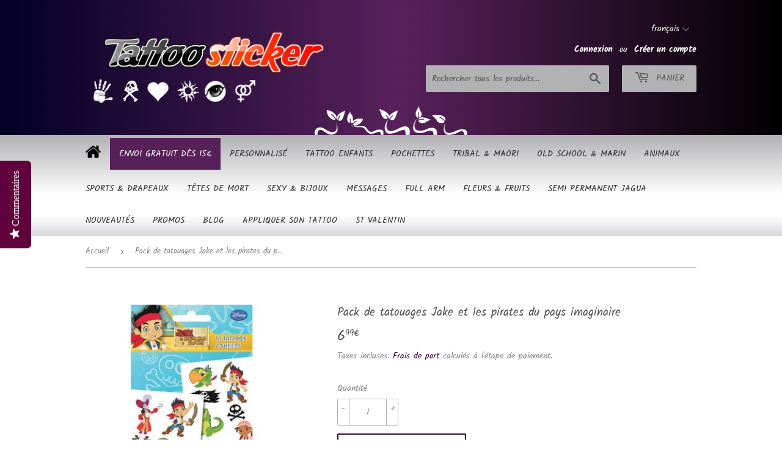

--- FILE ---
content_type: text/html; charset=utf-8
request_url: https://www.tattoo-sticker.com/products/pack-de-tatouages-jake-et-les-pirates-du-pays-imaginaire
body_size: 41633
content:
<!doctype html>
<html class="no-touch no-js" lang="fr">
<head> 
    <script async src='https://cdn.shopify.com/s/files/1/0411/8639/4277/t/11/assets/spotlight.js'></script>

    <link async href='https://cdn.shopify.com/s/files/1/0411/8639/4277/t/11/assets/ymq-option.css' rel='stylesheet'>
    
	<link async href='https://option.ymq.cool/option/bottom.css' rel='stylesheet'> 

	<style id="ymq-jsstyle"></style>
	<script>
		window.best_option = window.best_option || {}; 

		best_option.shop = `reservoir-fun.myshopify.com`; 

		best_option.page = `product`; 

		best_option.ymq_option_branding = {}; 
		  
			best_option.ymq_option_branding = {"button":{"--button-background-checked-color":"#000000","--button-background-color":"#FFFFFF","--button-background-disabled-color":"#FFFFFF","--button-border-checked-color":"#000000","--button-border-color":"#000000","--button-border-disabled-color":"#000000","--button-font-checked-color":"#FFFFFF","--button-font-disabled-color":"#cccccc","--button-font-color":"#000000","--button-border-radius":"0","--button-font-size":"14","--button-line-height":"20","--button-margin-l-r":"4","--button-margin-u-d":"4","--button-padding-l-r":"16","--button-padding-u-d":"8"},"radio":{"--radio-border-color":"#BBC1E1","--radio-border-checked-color":"#BBC1E1","--radio-border-disabled-color":"#BBC1E1","--radio-border-hover-color":"#BBC1E1","--radio-background-color":"#FFFFFF","--radio-background-checked-color":"#275EFE","--radio-background-disabled-color":"#E1E6F9","--radio-background-hover-color":"#FFFFFF","--radio-inner-color":"#E1E6F9","--radio-inner-checked-color":"#FFFFFF","--radio-inner-disabled-color":"#FFFFFF"},"input":{"--input-background-checked-color":"#FFFFFF","--input-background-color":"#FFFFFF","--input-border-checked-color":"#000000","--input-border-color":"#000000","--input-font-checked-color":"#000000","--input-font-color":"#000000","--input-border-radius":"0","--input-font-size":"14","--input-padding-l-r":"16","--input-padding-u-d":"9","--input-width":"100","--input-max-width":"400"},"select":{"--select-border-color":"#000000","--select-border-checked-color":"#000000","--select-background-color":"#FFFFFF","--select-background-checked-color":"#FFFFFF","--select-font-color":"#000000","--select-font-checked-color":"#000000","--select-option-background-color":"#FFFFFF","--select-option-background-checked-color":"#F5F9FF","--select-option-background-disabled-color":"#FFFFFF","--select-option-font-color":"#000000","--select-option-font-checked-color":"#000000","--select-option-font-disabled-color":"#CCCCCC","--select-padding-u-d":"9","--select-padding-l-r":"16","--select-option-padding-u-d":"9","--select-option-padding-l-r":"16","--select-width":"100","--select-max-width":"400","--select-font-size":"14","--select-border-radius":"0"},"multiple":{"--multiple-background-color":"#F5F9FF","--multiple-font-color":"#000000","--multiple-padding-u-d":"2","--multiple-padding-l-r":"8","--multiple-font-size":"12","--multiple-border-radius":"0"},"img":{"--img-border-color":"#E1E1E1","--img-border-checked-color":"#000000","--img-border-disabled-color":"#000000","--img-width":"50","--img-height":"50","--img-margin-u-d":"2","--img-margin-l-r":"2","--img-border-radius":"4"},"upload":{"--upload-background-color":"#409EFF","--upload-font-color":"#FFFFFF","--upload-border-color":"#409EFF","--upload-padding-u-d":"12","--upload-padding-l-r":"20","--upload-font-size":"12","--upload-border-radius":"4"},"cart":{"--cart-border-color":"#000000","--buy-border-color":"#000000","--cart-border-hover-color":"#000000","--buy-border-hover-color":"#000000","--cart-background-color":"#000000","--buy-background-color":"#000000","--cart-background-hover-color":"#000000","--buy-background-hover-color":"#000000","--cart-font-color":"#FFFFFF","--buy-font-color":"#FFFFFF","--cart-font-hover-color":"#FFFFFF","--buy-font-hover-color":"#FFFFFF","--cart-padding-u-d":"12","--cart-padding-l-r":"16","--buy-padding-u-d":"12","--buy-padding-l-r":"16","--cart-margin-u-d":"4","--cart-margin-l-r":"0","--buy-margin-u-d":"4","--buy-margin-l-r":"0","--cart-width":"100","--cart-max-width":"800","--buy-width":"100","--buy-max-width":"800","--cart-font-size":"14","--cart-border-radius":"0","--buy-font-size":"14","--buy-border-radius":"0"},"quantity":{"--quantity-border-color":"#A6A3A3","--quantity-font-color":"#000000","--quantity-background-color":"#FFFFFF","--quantity-width":"150","--quantity-height":"40","--quantity-font-size":"14","--quantity-border-radius":"0"},"global":{"--global-title-color":"#000000","--global-help-color":"#000000","--global-error-color":"#DC3545","--global-title-font-size":"14","--global-help-font-size":"12","--global-error-font-size":"12","--global-margin-top":"0","--global-margin-bottom":"20","--global-margin-left":"0","--global-margin-right":"0","--global-title-margin-top":"0","--global-title-margin-bottom":"5","--global-title-margin-left":"0","--global-title-margin-right":"0","--global-help-margin-top":"5","--global-help-margin-bottom":"0","--global-help-margin-left":"0","--global-help-margin-right":"0","--global-error-margin-top":"5","--global-error-margin-bottom":"0","--global-error-margin-left":"0","--global-error-margin-right":"0"},"discount":{"--new-discount-normal-color":"#1878B9","--new-discount-error-color":"#E22120","--new-discount-layout":"flex-end"},"lan":{"require":"This is a required field.","email":"Please enter a valid email address.","phone":"Please enter the correct phone.","number":"Please enter an number.","integer":"Please enter an integer.","min_char":"Please enter no less than %s characters.","max_char":"Please enter no more than %s characters.","max_s":"Please choose less than %s options.","min_s":"Please choose more than %s options.","total_s":"Please choose %s options.","min":"Please enter no less than %s.","max":"Please enter no more than %s.","currency":"EUR","sold_out":"sold out","please_choose":"Please choose","add_to_cart":"ADD TO CART","buy_it_now":"BUY IT NOW","add_price_text":"Selection will add %s to the price","discount_code":"Discount code","application":"Apply","discount_error1":"Enter a valid discount code","discount_error2":"discount code isn't valid for the items in your cart"},"price":{"--price-border-color":"#000000","--price-background-color":"#FFFFFF","--price-font-color":"#000000","--price-price-font-color":"#03de90","--price-padding-u-d":"9","--price-padding-l-r":"16","--price-width":"100","--price-max-width":"400","--price-font-size":"14","--price-border-radius":"0"},"extra":{"is_show":"0","plan":0,"quantity-box":"0","price-value":"3,4,15,6,16,7","variant-original-margin-bottom":"15","strong-dorp-down":0,"radio-unchecked":1,"img-option-bigger":1,"add-button-reload":1,"free_plan":0,"close":"1"}}; 
		 
	        
		best_option.product = {"id":6976689078448,"title":"Pack de tatouages Jake et les pirates du pays imaginaire","handle":"pack-de-tatouages-jake-et-les-pirates-du-pays-imaginaire","description":"\u003cp\u003e\u003cspan\u003ePack de 2 planches de 14 tattoos décalcomanies Disney. Jake et ses compagnons sont de jeunes pirates avec leur perroquet Skully. Ils vivent au Pays imaginaire et doivent affronter les manigances de leur adversaire, le Capitaine Crochet qui tente de voler des trésors répandus presque partout dans le Pays Imaginaire avec l'aide de sa bande de pirates : Sharky et Bones.\u003c\/span\u003e\u003c\/p\u003e\n\u003ch2 style=\"text-align: justify;\"\u003e\u003cspan style=\"font-size: 12pt;\"\u003e\u003cstrong\u003e\u003cspan style=\"background-color: #ffffff;\"\u003ePlanche de tatouages Jake et les pirates\u003c\/span\u003e\u003c\/strong\u003e\u003c\/span\u003e\u003c\/h2\u003e\n\u003cp style=\"text-align: justify;\"\u003e\u003cspan style=\"font-size: 12pt;\"\u003e\u003cspan style=\"background-color: #ffffff;\"\u003eTaille de chaque planche :\u003cspan\u003e \u003c\/span\u003e8,5 cm * 12,5 cm\u003c\/span\u003e\u003c\/span\u003e\u003c\/p\u003e\n\u003cp style=\"text-align: justify;\"\u003e\u003cspan style=\"font-size: 12pt;\"\u003e\u003cspan style=\"background-color: #ffffff;\"\u003e\u003cspan\u003eAvec ses deux amis Izzy et le Frisé, Jake vit sur l'’île du Pays Imaginaire. Chaque jour, notre équipage de matelots se lance dans d’incroyables aventures à la recherche de nouveaux trésors pour s’amuser : un ballon de basket ou même un skateboard.  \u003c\/span\u003e\u003c\/span\u003e\u003c\/span\u003e\u003c\/p\u003e\n\u003cp style=\"text-align: justify;\"\u003e\u003cspan style=\"font-size: 12pt;\"\u003e\u003cspan style=\"background-color: #ffffff;\"\u003e\u003cspan\u003eOn retrouve des tatouages des personnages, des symboles... pour être à fond dans le thème.\u003c\/span\u003e\u003c\/span\u003e\u003c\/span\u003e\u003c\/p\u003e\n\u003ch2\u003e\u003cstrong\u003ePoser un tatouage pirate\u003c\/strong\u003e\u003c\/h2\u003e\n\u003cp style=\"text-align: justify;\"\u003e\u003cspan style=\"font-size: 12pt;\"\u003eLes tatouages décalcomanies s'appliquent sur une peau propre et non huileuse à l'aide d'une éponge humide que l'on appuie sur le tattoo pendant environ 20 secondes après avoir retiré la pellicule protectrice en plastique.\u003c\/span\u003e\u003c\/p\u003e\n\u003cp style=\"text-align: justify;\"\u003e\u003cspan style=\"font-size: 12pt;\"\u003ePour le retirer utilisez de l'huile pour le corps ou le visage en quelques secondes et sans frotter.\u003c\/span\u003e\u003c\/p\u003e\n\u003cp style=\"text-align: justify;\"\u003e\u003cspan style=\"font-size: 12pt;\"\u003e\u003cspan\u003eDécouvrez notre dernier coup de cœur : le Pack de 6 ⭐\"\u003c\/span\u003e\u003ca href=\"https:\/\/www.tattoo-sticker.com\/products\/pack-heros-de-6-tatouages-temporaires-les-minions-4cm\" target=\"_blank\" title=\"minion tattoo\" rel=\"noopener\"\u003e\u003cspan style=\"text-decoration: underline; color: rgb(151, 0, 121);\"\u003e\u003cstrong\u003e\u003cspan style=\"text-decoration-thickness: initial; text-decoration-style: initial; text-decoration-color: initial;\"\u003etatouages temporaires Minions\u003c\/span\u003e\u003c\/strong\u003e\u003c\/span\u003e\u003c\/a\u003e\u003cspan\u003e\" sur Tattoo Sticker, pour illuminer votre journée avec ces adorables personnages!\u003c\/span\u003e\u003c\/span\u003e\u003c\/p\u003e\n\u003ch3\u003e\u003cstrong\u003eTatouages temporaires kermesse\u003c\/strong\u003e\u003c\/h3\u003e\n\u003cp style=\"text-align: justify;\"\u003e\u003cspan style=\"font-size: 12pt;\"\u003eLes enfants adorent se faire tatouer et encore plus avec leurs personnages préférés.\u003c\/span\u003e\u003c\/p\u003e\n\u003cp style=\"text-align: justify;\"\u003e\u003cspan style=\"font-size: 12pt;\"\u003eLes pochettes de tatouage permettent de tatouer plusieurs enfanst sur le même thème et de collecter de l'argent pour l'école par exemple.\u003c\/span\u003e\u003c\/p\u003e\n\u003cp style=\"text-align: justify;\"\u003e\u003cspan style=\"font-size: 12pt;\"\u003eCette pochette sera parfaite également pour un anniversaire ou une fête sur le thème des pirates.\u003c\/span\u003e\u003c\/p\u003e\n\u003ch3 style=\"text-align: justify;\"\u003e\u003cstrong\u003eTatouages temporaires pirates\u003c\/strong\u003e\u003c\/h3\u003e\n\u003cp\u003e\u003cspan style=\"font-size: 12pt;\"\u003eVenez découvrir tous notre rayon pirate : bâteaux, \u003cspan style=\"text-decoration: underline; color: rgb(151, 0, 121);\"\u003e\u003cstrong\u003e\u003ca href=\"https:\/\/www.tattoo-sticker.com\/products\/5-tatouages-crane-pirate-blancs-tattoo-4-cm\" title=\"Tatouages tête de mort\" style=\"color: rgb(151, 0, 121); text-decoration: underline;\" rel=\"noopener\" target=\"_blank\"\u003etêtes de mort\u003c\/a\u003e\u003c\/strong\u003e\u003c\/span\u003e, drapeaux... Le thème de la piraterie inspire petits et grands et nous en avons pour tous les goûts : des motifs colorés et enfantins comme ici mais aussi des pochettes de crânes, d'abordage et de femmes de pirates réservés pour les plus grands.\u003c\/span\u003e\u003c\/p\u003e","published_at":"2021-11-22T17:51:20+01:00","created_at":"2021-11-22T17:49:11+01:00","vendor":"Reservoir Fun - Tattoo Sticker","type":"Tatouages temporaires","tags":["Vos héros en tattoos"],"price":699,"price_min":699,"price_max":699,"available":true,"price_varies":false,"compare_at_price":null,"compare_at_price_min":0,"compare_at_price_max":0,"compare_at_price_varies":false,"variants":[{"id":40980322189488,"title":"Default Title","option1":"Default Title","option2":null,"option3":null,"sku":"PACKJAKE","requires_shipping":true,"taxable":true,"featured_image":null,"available":true,"name":"Pack de tatouages Jake et les pirates du pays imaginaire","public_title":null,"options":["Default Title"],"price":699,"weight":0,"compare_at_price":null,"inventory_management":"shopify","barcode":"","requires_selling_plan":false,"selling_plan_allocations":[]}],"images":["\/\/www.tattoo-sticker.com\/cdn\/shop\/products\/746-2791.jpg?v=1637599899"],"featured_image":"\/\/www.tattoo-sticker.com\/cdn\/shop\/products\/746-2791.jpg?v=1637599899","options":["Title"],"media":[{"alt":"Pochette de tatouages Jake et les pirates du pays imaginaire","id":22912516358320,"position":1,"preview_image":{"aspect_ratio":1.0,"height":450,"width":450,"src":"\/\/www.tattoo-sticker.com\/cdn\/shop\/products\/746-2791.jpg?v=1637599899"},"aspect_ratio":1.0,"height":450,"media_type":"image","src":"\/\/www.tattoo-sticker.com\/cdn\/shop\/products\/746-2791.jpg?v=1637599899","width":450}],"requires_selling_plan":false,"selling_plan_groups":[],"content":"\u003cp\u003e\u003cspan\u003ePack de 2 planches de 14 tattoos décalcomanies Disney. Jake et ses compagnons sont de jeunes pirates avec leur perroquet Skully. Ils vivent au Pays imaginaire et doivent affronter les manigances de leur adversaire, le Capitaine Crochet qui tente de voler des trésors répandus presque partout dans le Pays Imaginaire avec l'aide de sa bande de pirates : Sharky et Bones.\u003c\/span\u003e\u003c\/p\u003e\n\u003ch2 style=\"text-align: justify;\"\u003e\u003cspan style=\"font-size: 12pt;\"\u003e\u003cstrong\u003e\u003cspan style=\"background-color: #ffffff;\"\u003ePlanche de tatouages Jake et les pirates\u003c\/span\u003e\u003c\/strong\u003e\u003c\/span\u003e\u003c\/h2\u003e\n\u003cp style=\"text-align: justify;\"\u003e\u003cspan style=\"font-size: 12pt;\"\u003e\u003cspan style=\"background-color: #ffffff;\"\u003eTaille de chaque planche :\u003cspan\u003e \u003c\/span\u003e8,5 cm * 12,5 cm\u003c\/span\u003e\u003c\/span\u003e\u003c\/p\u003e\n\u003cp style=\"text-align: justify;\"\u003e\u003cspan style=\"font-size: 12pt;\"\u003e\u003cspan style=\"background-color: #ffffff;\"\u003e\u003cspan\u003eAvec ses deux amis Izzy et le Frisé, Jake vit sur l'’île du Pays Imaginaire. Chaque jour, notre équipage de matelots se lance dans d’incroyables aventures à la recherche de nouveaux trésors pour s’amuser : un ballon de basket ou même un skateboard.  \u003c\/span\u003e\u003c\/span\u003e\u003c\/span\u003e\u003c\/p\u003e\n\u003cp style=\"text-align: justify;\"\u003e\u003cspan style=\"font-size: 12pt;\"\u003e\u003cspan style=\"background-color: #ffffff;\"\u003e\u003cspan\u003eOn retrouve des tatouages des personnages, des symboles... pour être à fond dans le thème.\u003c\/span\u003e\u003c\/span\u003e\u003c\/span\u003e\u003c\/p\u003e\n\u003ch2\u003e\u003cstrong\u003ePoser un tatouage pirate\u003c\/strong\u003e\u003c\/h2\u003e\n\u003cp style=\"text-align: justify;\"\u003e\u003cspan style=\"font-size: 12pt;\"\u003eLes tatouages décalcomanies s'appliquent sur une peau propre et non huileuse à l'aide d'une éponge humide que l'on appuie sur le tattoo pendant environ 20 secondes après avoir retiré la pellicule protectrice en plastique.\u003c\/span\u003e\u003c\/p\u003e\n\u003cp style=\"text-align: justify;\"\u003e\u003cspan style=\"font-size: 12pt;\"\u003ePour le retirer utilisez de l'huile pour le corps ou le visage en quelques secondes et sans frotter.\u003c\/span\u003e\u003c\/p\u003e\n\u003cp style=\"text-align: justify;\"\u003e\u003cspan style=\"font-size: 12pt;\"\u003e\u003cspan\u003eDécouvrez notre dernier coup de cœur : le Pack de 6 ⭐\"\u003c\/span\u003e\u003ca href=\"https:\/\/www.tattoo-sticker.com\/products\/pack-heros-de-6-tatouages-temporaires-les-minions-4cm\" target=\"_blank\" title=\"minion tattoo\" rel=\"noopener\"\u003e\u003cspan style=\"text-decoration: underline; color: rgb(151, 0, 121);\"\u003e\u003cstrong\u003e\u003cspan style=\"text-decoration-thickness: initial; text-decoration-style: initial; text-decoration-color: initial;\"\u003etatouages temporaires Minions\u003c\/span\u003e\u003c\/strong\u003e\u003c\/span\u003e\u003c\/a\u003e\u003cspan\u003e\" sur Tattoo Sticker, pour illuminer votre journée avec ces adorables personnages!\u003c\/span\u003e\u003c\/span\u003e\u003c\/p\u003e\n\u003ch3\u003e\u003cstrong\u003eTatouages temporaires kermesse\u003c\/strong\u003e\u003c\/h3\u003e\n\u003cp style=\"text-align: justify;\"\u003e\u003cspan style=\"font-size: 12pt;\"\u003eLes enfants adorent se faire tatouer et encore plus avec leurs personnages préférés.\u003c\/span\u003e\u003c\/p\u003e\n\u003cp style=\"text-align: justify;\"\u003e\u003cspan style=\"font-size: 12pt;\"\u003eLes pochettes de tatouage permettent de tatouer plusieurs enfanst sur le même thème et de collecter de l'argent pour l'école par exemple.\u003c\/span\u003e\u003c\/p\u003e\n\u003cp style=\"text-align: justify;\"\u003e\u003cspan style=\"font-size: 12pt;\"\u003eCette pochette sera parfaite également pour un anniversaire ou une fête sur le thème des pirates.\u003c\/span\u003e\u003c\/p\u003e\n\u003ch3 style=\"text-align: justify;\"\u003e\u003cstrong\u003eTatouages temporaires pirates\u003c\/strong\u003e\u003c\/h3\u003e\n\u003cp\u003e\u003cspan style=\"font-size: 12pt;\"\u003eVenez découvrir tous notre rayon pirate : bâteaux, \u003cspan style=\"text-decoration: underline; color: rgb(151, 0, 121);\"\u003e\u003cstrong\u003e\u003ca href=\"https:\/\/www.tattoo-sticker.com\/products\/5-tatouages-crane-pirate-blancs-tattoo-4-cm\" title=\"Tatouages tête de mort\" style=\"color: rgb(151, 0, 121); text-decoration: underline;\" rel=\"noopener\" target=\"_blank\"\u003etêtes de mort\u003c\/a\u003e\u003c\/strong\u003e\u003c\/span\u003e, drapeaux... Le thème de la piraterie inspire petits et grands et nous en avons pour tous les goûts : des motifs colorés et enfantins comme ici mais aussi des pochettes de crânes, d'abordage et de femmes de pirates réservés pour les plus grands.\u003c\/span\u003e\u003c\/p\u003e"}; 

		best_option.ymq_has_only_default_variant = true; 
		 

        
            best_option.ymq_status = {}; 
    		 
    
    		best_option.ymq_variantjson = {}; 
    		 
    
    		best_option.ymq_option_data = {}; 
    		

    		best_option.ymq_option_condition = {}; 
    		 
              
        


        best_option.product_collections = {};
        
            best_option.product_collections[279963238576] = {"id":279963238576,"handle":"pochettes-tatouages-ephemeres","updated_at":"2026-01-11T13:09:21+01:00","published_at":"2021-11-05T17:00:40+01:00","sort_order":"manual","template_suffix":"","published_scope":"web","title":"Pochettes de tatouages temporaires","body_html":"\u003cp style=\"text-align: justify;\"\u003e\u003cspan\u003eParmi tous ces packs, vous trouverez forcément la pochette qui vous séduira ! Que vous soyez plutôt romantique, aventurier, artiste ou rocker, craquez pour des tatouages éphémères. Choisirez-vous des coeurs et des fleurs peace and love, des symboles tribaux, des bijoux sexy ou des têtes de mort de bikers ? Préférerez-vous les porter dans le bas du dos, sur vos biceps ou sur la cheville ?\u003c\/span\u003e\u003c\/p\u003e\n\u003ch2 style=\"text-align: justify;\"\u003e\u003cstrong\u003ePochettes de tatouages éphémères\u003c\/strong\u003e\u003c\/h2\u003e\n\u003cp style=\"text-align: justify;\"\u003e\u003cspan\u003eNous vous proposons des pochettes avec des tailles de tatouages différentes pour convenir à tous, avec des motifs colorés, noir et blancs ou même scintillants voire phosphorescents.\u003c\/span\u003e\u003c\/p\u003e\n\u003cp style=\"text-align: justify;\"\u003e\u003cspan\u003eDécouvrez notre sélection unique de \u003c\/span\u003e\u003ca rel=\"noopener\" title=\"kit tatouage enfant\" href=\"https:\/\/www.tattoo-sticker.com\/collections\/tatouages-ephemeres-enfants\" target=\"_blank\"\u003e\u003cspan style=\"text-decoration: underline; color: rgb(151, 0, 121);\"\u003e\u003cstrong\u003e\u003cspan style=\"text-decoration-thickness: initial; text-decoration-style: initial; text-decoration-color: initial;\"\u003ekits de tatouages éphémères pour enfants\u003c\/span\u003e\u003c\/strong\u003e\u003c\/span\u003e\u003c\/a\u003e\u003cspan\u003e, idéale pour égayer les fêtes d'anniversaire ou les occasions spéciales.\u003c\/span\u003e\u003c\/p\u003e\n\u003ch2 style=\"text-align: justify;\"\u003e\u003cstrong\u003eTattoos foot et Star Wars\u003c\/strong\u003e\u003c\/h2\u003e\n\u003cp style=\"text-align: justify;\"\u003e\u003cspan\u003eLes amateurs de foot trouveront leur bonheur avec les pochettes de Chelsea ou de Manchester, les fans de star wars vont adorer la pochette classique ou celle avec les angry birds déguisés en personnages star wars.\u003c\/span\u003e\u003c\/p\u003e\n\u003ch2 style=\"text-align: justify;\"\u003e\u003cstrong\u003eTatouages temporaires femmes\u003c\/strong\u003e\u003c\/h2\u003e\n\u003cp style=\"text-align: justify;\"\u003e\u003cspan\u003ePour les filles, le choix est difficile : bijoux de corps, tatouages henné, decalco en dentelle blanche, lower back ou petits messages.\u003c\/span\u003e\u003c\/p\u003e\n\u003ch2 style=\"text-align: justify;\"\u003e\u003cstrong\u003eTattoos déguisement Halloween\u003c\/strong\u003e\u003c\/h2\u003e\n\u003cp style=\"text-align: justify;\"\u003e\u003cspan\u003eVous trouverez également des pochettes pour vous \u003cspan style=\"text-decoration: underline; color: rgb(151, 0, 121);\"\u003e\u003cstrong\u003e\u003ca rel=\"noopener\" style=\"color: rgb(151, 0, 121); text-decoration: underline;\" title=\"Tatouages temporaires déguisement Halloween\" href=\"https:\/\/www.tattoo-sticker.com\/collections\/tatouages-temporaires-pour-halloween\" target=\"_blank\"\u003edéguiser au moment d’Halloween\u003c\/a\u003e\u003c\/strong\u003e\u003c\/span\u003e : images effrayantes, citrouilles, fantômes et tête de mort pirates pour frissonner de peur !\u003c\/span\u003e\u003c\/p\u003e\n\u003ch2 style=\"text-align: justify;\"\u003e\u003cstrong\u003eTatouages pour l'été\u003c\/strong\u003e\u003c\/h2\u003e\n\u003cp style=\"text-align: justify;\"\u003e\u003cspan\u003eLes packs sont vraiment pratiques pour emmener en vacances et être tatoué tout l’été ou alors pour une soirée entre amis, l’ambiance est assurée. Ils sont aussi parfaitement adaptés à une kermesse ou un fête d’entreprise. Vous trouverez forcément le thème qui vous correspond : disco, Londres, festival…\u003c\/span\u003e\u003c\/p\u003e\n\u003ch2 style=\"text-align: justify;\"\u003e\u003cstrong\u003eStand de tatouages à la kermesse\u003c\/strong\u003e\u003c\/h2\u003e\n\u003cp style=\"text-align: justify;\"\u003e\u003cspan\u003eNous vous proposons des tatouages colorés, des motifs noirs et blancs, des symboles pailletés ou scintillants et même des dessins qui brillent dans le noir.\u003c\/span\u003e\u003c\/p\u003e\n\u003cp style=\"text-align: justify;\"\u003e\u003cspan\u003ePour les animaux, vous aurez le choix entre des créatures mythiques comme les dragons ou des fauves féroces comme les tigres qui montrent leurs crocs.\u003c\/span\u003e\u003c\/p\u003e\n\u003cp style=\"text-align: justify;\"\u003e\u003cspan\u003eLes fans des simpsons sont gâtés également et les jeunes apprécieront les tatouages à l’effigie des One Direction.\u003c\/span\u003e\u003c\/p\u003e\n\u003cp style=\"text-align: justify;\"\u003e\u003cspan\u003ePochettes Henné, pirates ou smiley compléteront la collection !\u003c\/span\u003e\u003c\/p\u003e","image":{"created_at":"2021-12-17T13:17:35+01:00","alt":"Pochettes de tatouages éphémères","width":397,"height":450,"src":"\/\/www.tattoo-sticker.com\/cdn\/shop\/collections\/644-1384.jpg?v=1746364986"}};
        
            best_option.product_collections[279890722992] = {"id":279890722992,"handle":"tatouages-ephemeres-enfants","title":"Tatouages éphémères pour les enfants - Tattoo Kids","updated_at":"2025-12-14T13:11:40+01:00","body_html":"\u003ch2 style=\"text-align: justify;\"\u003e\u003cstrong\u003eTatouages éphémères pour les enfants\u003c\/strong\u003e\u003c\/h2\u003e\n\u003cp style=\"text-align: justify;\"\u003e\u003cspan\u003eTatouages temporaires de tous les héros et princesses préférés de vos enfants à l'unité ou en pochette pour des heures d'amusement.\u003c\/span\u003e\u003cbr\u003e\u003cspan\u003eQuand les enfants pensent tatouages, ils ont surtout très envie d’arborer leurs héros préférés sur leur bras ou jambes et les montrer à leurs copains et copines à la récré ou au centre aéré ! \u003cspan style=\"text-decoration: underline; color: rgb(151, 0, 121);\"\u003e\u003cstrong\u003e\u003ca rel=\"noopener\" style=\"color: rgb(151, 0, 121); text-decoration: underline;\" title=\"Stand tatouages éphémères à la kermesse\" href=\"https:\/\/www.tattoo-sticker.com\/blogs\/tatouages-temporaires-marquez-les-esprits\/organiser-un-stand-tatouage-pour-une-kermesse-ou-une-fete\" target=\"_blank\"\u003ePensez aussi au stand tatouage pour la kermesse, on vous explique tout !\u003c\/a\u003e\u003c\/strong\u003e\u003c\/span\u003e\u003c\/span\u003e\u003cbr\u003e\u003cspan\u003eDonc vous trouverez dans ce rayon absolument tous les héros préférés des enfants de tous les âges !\u003c\/span\u003e\u003c\/p\u003e\n\u003ch2 style=\"text-align: justify;\"\u003e\u003cstrong\u003eTattoos pour les petits Bisousnours, Tsum Tsum et Dora\u003c\/strong\u003e\u003c\/h2\u003e\n\u003cp style=\"text-align: justify;\"\u003e\u003cspan\u003eLes plus petits, garçon et fille, vont adorer les adorables bisounours, les tsum tsum si populaires et retrouver les aventures de Dora et de Diego en \u003cspan style=\"text-decoration: underline; color: rgb(151, 0, 121);\"\u003e\u003cstrong\u003e\u003ca rel=\"noopener\" style=\"color: rgb(151, 0, 121); text-decoration: underline;\" title=\"tatouage autocollant enfant\" href=\"https:\/\/www.tattoo-sticker.com\/\" target=\"_blank\"\u003etatouage autocollant enfant\u003c\/a\u003e\u003c\/strong\u003e\u003c\/span\u003e !\u003c\/span\u003e\u003c\/p\u003e\n\u003ch2 style=\"text-align: justify;\"\u003e\u003cstrong\u003eTattoos Ados\u003c\/strong\u003e\u003c\/h2\u003e\n\u003cp style=\"text-align: justify;\"\u003e\u003cspan\u003eLes ados, eux, apprécieront les One Direction : choisiront-ils Harry, Liam, Zayn ou tout le groupe ? Ou alors ils s'orienteront vers des pochettes de tatouages tribaux.\u003c\/span\u003e\u003c\/p\u003e\n\u003cp style=\"text-align: justify;\"\u003e\u003cspan\u003eSi vous êtes fan de l'univers Disney et que vous souhaitez ajouter une touche personnelle à votre style, découvrez notre magnifique collection avec un \u003ca rel=\"noopener\" title=\"tattoo vaiana\" href=\"https:\/\/www.tattoo-sticker.com\/products\/pack-heros-de-6-tatouages-vaiana\" target=\"_blank\"\u003e\u003cspan style=\"text-decoration: underline; color: rgb(151, 0, 121);\"\u003e\u003cstrong\u003e\u003cspan style=\"text-decoration-thickness: initial; text-decoration-style: initial; text-decoration-color: initial;\"\u003epack de tatouages inspirés de Vaiana\u003c\/span\u003e\u003c\/strong\u003e\u003c\/span\u003e\u003c\/a\u003e, parfaits pour les petits comme pour les grands.\u003c\/span\u003e\u003c\/p\u003e\n\u003ch2 style=\"text-align: justify;\"\u003e\u003cstrong\u003eTatouages temporaires garçons\u003c\/strong\u003e\u003c\/h2\u003e\n\u003cp style=\"text-align: justify;\"\u003e\u003cspan\u003ePour les garçons, le choix est vaste : Spiderman, l'homme araignée l'emportera-t-il contre les avengers ? Choisiront-ils Captain america ou Iron man d'ailleurs ? Nous leur proposons aussi Batman, Superman et tous leur super héros préférés à moins qu'ils ne préfèrent les personnages de Star Wars comme Dark Vador, Maître Yoda ou les stormtroopers.\u003c\/span\u003e\u003cbr\u003e\u003cspan\u003eLes Tortues Ninja, Power Rangers et Transformers complètent la collection.\u003c\/span\u003e\u003c\/p\u003e\n\u003cp style=\"text-align: justify;\"\u003e\u003cspan\u003ePour tous les fans de super-héros, découvrez notre sélection de \u003ca rel=\"noopener\" title=\"tatouages spider-man\" href=\"https:\/\/www.tattoo-sticker.com\/products\/tatouage-temporaire-spiderman-7cm\" target=\"_blank\"\u003e\u003cspan style=\"text-decoration: underline; color: rgb(151, 0, 121);\"\u003e\u003cstrong\u003e\u003cspan style=\"text-decoration-thickness: initial; text-decoration-style: initial; text-decoration-color: initial;\"\u003eTatouages Éphémères Spider-Man\u003c\/span\u003e\u003c\/strong\u003e\u003c\/span\u003e\u003c\/a\u003e idéale pour agrémenter votre prochaine fête costumée.\u003c\/span\u003e\u003c\/p\u003e\n\u003ch2 style=\"text-align: justify;\"\u003e\u003cstrong\u003eTatouages temporaires filles\u003c\/strong\u003e\u003c\/h2\u003e\n\u003cp style=\"text-align: justify;\"\u003e\u003cspan\u003eCertaines filles adorent les princesses et elles seront gâtées : les classiques comme Cendrillon, Belle, Blanche Neige, les modernes comme Raiponce et Rebelle sans oublier les exotiques comme Vaiana ou Tiana... Elles sont toutes là en tatouages individuels ou petites et grandes pochettes. Et la reine des neiges remportent tous les suffrages avec son ami Olaf !\u003c\/span\u003e\u003c\/p\u003e\n\u003ch2 style=\"text-align: justify;\"\u003e\u003cstrong\u003eTattoos jeux videos, films et applis\u003c\/strong\u003e\u003c\/h2\u003e\n\u003cp style=\"text-align: justify;\"\u003e\u003cspan\u003eLes fans de jeux videos seront comblés eux aussi avec les angry birds, Cut the rope ou Call of Duty et les cinéphiles retrouveront le Hobbit ou dans un autre registre les schtroumpfs et le Monde de Dory !\u003c\/span\u003e\u003c\/p\u003e\n\u003cdiv class=\"margetop-20\" id=\"div_phrase_ia_resultat\"\u003e\n\u003cdiv id=\"div_phrase_ia_resultat_res\"\u003e\n\u003cdiv id=\"phrase_ia_resultat\"\u003eExplorez le monde fascinant des fiestas automnales avec nos\u003cspan\u003e \u003c\/span\u003e\u003ca rel=\"noopener\" title=\"tatouage halloween enfant\" href=\"https:\/\/www.tattoo-sticker.com\/collections\/tatouages-temporaires-pour-halloween\" target=\"_blank\"\u003e\u003cspan style=\"text-decoration: underline; color: rgb(151, 0, 121);\"\u003e\u003cstrong\u003e\u003cspan style=\"text-decoration-thickness: initial; text-decoration-style: initial; text-decoration-color: initial;\"\u003etatouages éphémères sur le thème d'Halloween pour enfants\u003c\/span\u003e\u003c\/strong\u003e\u003c\/span\u003e\u003c\/a\u003e\u003cspan\u003e \u003c\/span\u003eparfaits pour agrémenter les festivités de la saison.\u003c\/div\u003e\n\u003c\/div\u003e\n\u003cdiv class=\"margetop-10\"\u003e\u003cbr\u003e\u003c\/div\u003e\n\u003c\/div\u003e\n\u003ch2 style=\"text-align: justify;\"\u003e\u003cstrong\u003eTatouages éphémères animaux\u003c\/strong\u003e\u003c\/h2\u003e\n\u003cp style=\"text-align: justify;\"\u003e\u003cspan\u003eNous n'avons pas oublié ceux qui adorent les animaux avec les chiens de la Pat Patrouille et le chat Hello Kitty ainsi que les animaux des princesses, les palace pets.\u003c\/span\u003e\u003c\/p\u003e\n\u003cp style=\"text-align: justify;\"\u003e\u003cspan\u003eEt enfin les personnages de Coco, les fameuses calaveras et les minions complètent le tableau !\u003c\/span\u003e\u003c\/p\u003e\n\u003cp style=\"text-align: justify;\"\u003e\u003cspan\u003ePour finir les adultes retrouverontz aussi les personnage de leur enfance.\u003c\/span\u003e\u003c\/p\u003e\n\u003cp style=\"text-align: justify;\"\u003e\u003cspan\u003eComment enlever un tatouage éphémère enfant ? Très doucement et sans danger avec de l'huile pour le corps.\u003c\/span\u003e\u003c\/p\u003e","published_at":"2021-11-02T12:27:06+01:00","sort_order":"manual","template_suffix":"","disjunctive":false,"rules":[{"column":"tag","relation":"equals","condition":"Vos héros en tattoos"},{"column":"variant_inventory","relation":"greater_than","condition":"0"}],"published_scope":"web","image":{"created_at":"2021-12-17T13:38:24+01:00","alt":"Tatouages éphémères pour les enfants","width":534,"height":534,"src":"\/\/www.tattoo-sticker.com\/cdn\/shop\/collections\/frozen.jpg?v=1746111425"}};
        


        best_option.ymq_template_options = {};
	    best_option.ymq_option_template = {};
		best_option.ymq_option_template_condition = {}; 
	    
	    
	    

        
            best_option.ymq_option_template_sort = false;
        

        
            best_option.ymq_option_template_sort_before = false;
        
        
        
        best_option.ymq_option_template_c_t = {};
  		best_option.ymq_option_template_condition_c_t = {};
        best_option.ymq_option_template_assign_c_t = {};
        
        

        

        
	</script>
    <script async src='https://options.ymq.cool/option/best-options.js'></script>
	


  
  <!-- Global site tag (gtag.js) - Google Ads: 967408829 -->
<script async src="https://www.googletagmanager.com/gtag/js?id=AW-967408829"></script>
<script>
  window.dataLayer = window.dataLayer || [];
  function gtag(){dataLayer.push(arguments);}
  gtag('js', new Date());

  gtag('config', 'AW-967408829');
</script>

  
  
  <script>(function(H){H.className=H.className.replace(/\bno-js\b/,'js')})(document.documentElement)</script>
  <!-- Basic page needs ================================================== -->
  <meta charset="utf-8">
  <meta http-equiv="X-UA-Compatible" content="IE=edge,chrome=1">

  
  <link rel="shortcut icon" href="//www.tattoo-sticker.com/cdn/shop/files/tattoo-sticker_logo_carre_32x32.png?v=1638800531" type="image/png" />
  

  <!-- Title and description ================================================== -->
  <title>
  Tattoos Jake et les pirates du pays imaginaire &ndash; Tattoo Sticker
  </title>

  
    <meta name="description" content="Pack de 2 planches de 14 tattoos décalcomanies Disney. Jake et ses compagnons sont de jeunes pirates avec leur perroquet Skully. Ils vivent au Pays imaginaire et doivent affronter les manigances de leur adversaire, le Capitaine Crochet qui tente de voler des trésors répandus presque partout dans le Pays Imaginaire.">
  

  <!-- Product meta ================================================== -->
  <!-- /snippets/social-meta-tags.liquid -->




<meta property="og:site_name" content="Tattoo Sticker">
<meta property="og:url" content="https://www.tattoo-sticker.com/products/pack-de-tatouages-jake-et-les-pirates-du-pays-imaginaire">
<meta property="og:title" content="Tattoos Jake et les pirates du pays imaginaire">
<meta property="og:type" content="product">
<meta property="og:description" content="Pack de 2 planches de 14 tattoos décalcomanies Disney. Jake et ses compagnons sont de jeunes pirates avec leur perroquet Skully. Ils vivent au Pays imaginaire et doivent affronter les manigances de leur adversaire, le Capitaine Crochet qui tente de voler des trésors répandus presque partout dans le Pays Imaginaire.">

  <meta property="og:price:amount" content="6,99">
  <meta property="og:price:currency" content="EUR">

<meta property="og:image" content="http://www.tattoo-sticker.com/cdn/shop/products/746-2791_1200x1200.jpg?v=1637599899">
<meta property="og:image:secure_url" content="https://www.tattoo-sticker.com/cdn/shop/products/746-2791_1200x1200.jpg?v=1637599899">


  <meta name="twitter:site" content="@tattoosticker">

<meta name="twitter:card" content="summary_large_image">
<meta name="twitter:title" content="Tattoos Jake et les pirates du pays imaginaire">
<meta name="twitter:description" content="Pack de 2 planches de 14 tattoos décalcomanies Disney. Jake et ses compagnons sont de jeunes pirates avec leur perroquet Skully. Ils vivent au Pays imaginaire et doivent affronter les manigances de leur adversaire, le Capitaine Crochet qui tente de voler des trésors répandus presque partout dans le Pays Imaginaire.">


  <!-- CSS3 variables ================================================== -->
  <style data-shopify>
  :root {
    --color-body-text: #858585;
    --color-body: #fff;
  }
</style>


  <!-- Helpers ================================================== -->
  <link rel="canonical" href="https://www.tattoo-sticker.com/products/pack-de-tatouages-jake-et-les-pirates-du-pays-imaginaire">
  <meta name="viewport" content="width=device-width,initial-scale=1">

  <!-- CSS ================================================== -->
  <link href="//www.tattoo-sticker.com/cdn/shop/t/13/assets/theme.scss.css?v=65712899047808725951768575877" rel="stylesheet" type="text/css" media="all" />
  
  <!-- CSS CUSTOM ================================================== -->
  <link href="//www.tattoo-sticker.com/cdn/shop/t/13/assets/theme-reassurance.css?v=17745715431597803471646919615" rel="stylesheet" type="text/css" media="all" />
  
  <!-- CSS CUSTOM ================================================== -->
  <link href="//www.tattoo-sticker.com/cdn/shop/t/13/assets/theme-header.css?v=1692570657544822731646919614" rel="stylesheet" type="text/css" media="all" />
  
  <!-- CSS CUSTOM ================================================== -->
  <link href="//www.tattoo-sticker.com/cdn/shop/t/13/assets/theme-footer.css?v=157708750991811481051646919613" rel="stylesheet" type="text/css" media="all" />
  
  <script>

    var moneyFormat = '{{amount_with_comma_separator}}€';

    var theme = {
      strings:{
        product:{
          unavailable: "Indisponible",
          will_be_in_stock_after:"Sera en stock à compter de [date]",
          only_left:"Seulement 1 restant!",
          unitPrice: "Prix unitaire",
          unitPriceSeparator: "par"
        },
        navigation:{
          more_link: "Plus"
        },
        map:{
          addressError: "Vous ne trouvez pas cette adresse",
          addressNoResults: "Aucun résultat pour cette adresse",
          addressQueryLimit: "Vous avez dépassé la limite de Google utilisation de l'API. Envisager la mise à niveau à un \u003ca href=\"https:\/\/developers.google.com\/maps\/premium\/usage-limits\"\u003erégime spécial\u003c\/a\u003e.",
          authError: "Il y avait un problème authentifier votre compte Google Maps API."
        }
      },
      settings:{
        cartType: "modal"
      }
    };</script>

  <!-- Header hook for plugins ================================================== -->
  <script>window.performance && window.performance.mark && window.performance.mark('shopify.content_for_header.start');</script><meta id="shopify-digital-wallet" name="shopify-digital-wallet" content="/60193702064/digital_wallets/dialog">
<meta name="shopify-checkout-api-token" content="6a299001778e9a2919ecfa4767440998">
<meta id="in-context-paypal-metadata" data-shop-id="60193702064" data-venmo-supported="false" data-environment="production" data-locale="fr_FR" data-paypal-v4="true" data-currency="EUR">
<link rel="alternate" type="application/json+oembed" href="https://www.tattoo-sticker.com/products/pack-de-tatouages-jake-et-les-pirates-du-pays-imaginaire.oembed">
<script async="async" src="/checkouts/internal/preloads.js?locale=fr-FR"></script>
<script id="shopify-features" type="application/json">{"accessToken":"6a299001778e9a2919ecfa4767440998","betas":["rich-media-storefront-analytics"],"domain":"www.tattoo-sticker.com","predictiveSearch":true,"shopId":60193702064,"locale":"fr"}</script>
<script>var Shopify = Shopify || {};
Shopify.shop = "reservoir-fun.myshopify.com";
Shopify.locale = "fr";
Shopify.currency = {"active":"EUR","rate":"1.0"};
Shopify.country = "FR";
Shopify.theme = {"name":"Supply (Yotpo copy)","id":129021706416,"schema_name":"Supply","schema_version":"9.5.2","theme_store_id":679,"role":"main"};
Shopify.theme.handle = "null";
Shopify.theme.style = {"id":null,"handle":null};
Shopify.cdnHost = "www.tattoo-sticker.com/cdn";
Shopify.routes = Shopify.routes || {};
Shopify.routes.root = "/";</script>
<script type="module">!function(o){(o.Shopify=o.Shopify||{}).modules=!0}(window);</script>
<script>!function(o){function n(){var o=[];function n(){o.push(Array.prototype.slice.apply(arguments))}return n.q=o,n}var t=o.Shopify=o.Shopify||{};t.loadFeatures=n(),t.autoloadFeatures=n()}(window);</script>
<script id="shop-js-analytics" type="application/json">{"pageType":"product"}</script>
<script defer="defer" async type="module" src="//www.tattoo-sticker.com/cdn/shopifycloud/shop-js/modules/v2/client.init-shop-cart-sync_BcDpqI9l.fr.esm.js"></script>
<script defer="defer" async type="module" src="//www.tattoo-sticker.com/cdn/shopifycloud/shop-js/modules/v2/chunk.common_a1Rf5Dlz.esm.js"></script>
<script defer="defer" async type="module" src="//www.tattoo-sticker.com/cdn/shopifycloud/shop-js/modules/v2/chunk.modal_Djra7sW9.esm.js"></script>
<script type="module">
  await import("//www.tattoo-sticker.com/cdn/shopifycloud/shop-js/modules/v2/client.init-shop-cart-sync_BcDpqI9l.fr.esm.js");
await import("//www.tattoo-sticker.com/cdn/shopifycloud/shop-js/modules/v2/chunk.common_a1Rf5Dlz.esm.js");
await import("//www.tattoo-sticker.com/cdn/shopifycloud/shop-js/modules/v2/chunk.modal_Djra7sW9.esm.js");

  window.Shopify.SignInWithShop?.initShopCartSync?.({"fedCMEnabled":true,"windoidEnabled":true});

</script>
<script>(function() {
  var isLoaded = false;
  function asyncLoad() {
    if (isLoaded) return;
    isLoaded = true;
    var urls = ["https:\/\/cdn.jsdelivr.net\/gh\/yunmuqing\/SmBdBWwTCrjyN3AE@latest\/mbAt2ktK3Dmszf6K.js?shop=reservoir-fun.myshopify.com"];
    for (var i = 0; i < urls.length; i++) {
      var s = document.createElement('script');
      s.type = 'text/javascript';
      s.async = true;
      s.src = urls[i];
      var x = document.getElementsByTagName('script')[0];
      x.parentNode.insertBefore(s, x);
    }
  };
  if(window.attachEvent) {
    window.attachEvent('onload', asyncLoad);
  } else {
    window.addEventListener('load', asyncLoad, false);
  }
})();</script>
<script id="__st">var __st={"a":60193702064,"offset":3600,"reqid":"282c5261-fa3a-43a5-9b00-5ed80248c5f4-1769104247","pageurl":"www.tattoo-sticker.com\/products\/pack-de-tatouages-jake-et-les-pirates-du-pays-imaginaire","u":"1fe9dfe2f4b6","p":"product","rtyp":"product","rid":6976689078448};</script>
<script>window.ShopifyPaypalV4VisibilityTracking = true;</script>
<script id="captcha-bootstrap">!function(){'use strict';const t='contact',e='account',n='new_comment',o=[[t,t],['blogs',n],['comments',n],[t,'customer']],c=[[e,'customer_login'],[e,'guest_login'],[e,'recover_customer_password'],[e,'create_customer']],r=t=>t.map((([t,e])=>`form[action*='/${t}']:not([data-nocaptcha='true']) input[name='form_type'][value='${e}']`)).join(','),a=t=>()=>t?[...document.querySelectorAll(t)].map((t=>t.form)):[];function s(){const t=[...o],e=r(t);return a(e)}const i='password',u='form_key',d=['recaptcha-v3-token','g-recaptcha-response','h-captcha-response',i],f=()=>{try{return window.sessionStorage}catch{return}},m='__shopify_v',_=t=>t.elements[u];function p(t,e,n=!1){try{const o=window.sessionStorage,c=JSON.parse(o.getItem(e)),{data:r}=function(t){const{data:e,action:n}=t;return t[m]||n?{data:e,action:n}:{data:t,action:n}}(c);for(const[e,n]of Object.entries(r))t.elements[e]&&(t.elements[e].value=n);n&&o.removeItem(e)}catch(o){console.error('form repopulation failed',{error:o})}}const l='form_type',E='cptcha';function T(t){t.dataset[E]=!0}const w=window,h=w.document,L='Shopify',v='ce_forms',y='captcha';let A=!1;((t,e)=>{const n=(g='f06e6c50-85a8-45c8-87d0-21a2b65856fe',I='https://cdn.shopify.com/shopifycloud/storefront-forms-hcaptcha/ce_storefront_forms_captcha_hcaptcha.v1.5.2.iife.js',D={infoText:'Protégé par hCaptcha',privacyText:'Confidentialité',termsText:'Conditions'},(t,e,n)=>{const o=w[L][v],c=o.bindForm;if(c)return c(t,g,e,D).then(n);var r;o.q.push([[t,g,e,D],n]),r=I,A||(h.body.append(Object.assign(h.createElement('script'),{id:'captcha-provider',async:!0,src:r})),A=!0)});var g,I,D;w[L]=w[L]||{},w[L][v]=w[L][v]||{},w[L][v].q=[],w[L][y]=w[L][y]||{},w[L][y].protect=function(t,e){n(t,void 0,e),T(t)},Object.freeze(w[L][y]),function(t,e,n,w,h,L){const[v,y,A,g]=function(t,e,n){const i=e?o:[],u=t?c:[],d=[...i,...u],f=r(d),m=r(i),_=r(d.filter((([t,e])=>n.includes(e))));return[a(f),a(m),a(_),s()]}(w,h,L),I=t=>{const e=t.target;return e instanceof HTMLFormElement?e:e&&e.form},D=t=>v().includes(t);t.addEventListener('submit',(t=>{const e=I(t);if(!e)return;const n=D(e)&&!e.dataset.hcaptchaBound&&!e.dataset.recaptchaBound,o=_(e),c=g().includes(e)&&(!o||!o.value);(n||c)&&t.preventDefault(),c&&!n&&(function(t){try{if(!f())return;!function(t){const e=f();if(!e)return;const n=_(t);if(!n)return;const o=n.value;o&&e.removeItem(o)}(t);const e=Array.from(Array(32),(()=>Math.random().toString(36)[2])).join('');!function(t,e){_(t)||t.append(Object.assign(document.createElement('input'),{type:'hidden',name:u})),t.elements[u].value=e}(t,e),function(t,e){const n=f();if(!n)return;const o=[...t.querySelectorAll(`input[type='${i}']`)].map((({name:t})=>t)),c=[...d,...o],r={};for(const[a,s]of new FormData(t).entries())c.includes(a)||(r[a]=s);n.setItem(e,JSON.stringify({[m]:1,action:t.action,data:r}))}(t,e)}catch(e){console.error('failed to persist form',e)}}(e),e.submit())}));const S=(t,e)=>{t&&!t.dataset[E]&&(n(t,e.some((e=>e===t))),T(t))};for(const o of['focusin','change'])t.addEventListener(o,(t=>{const e=I(t);D(e)&&S(e,y())}));const B=e.get('form_key'),M=e.get(l),P=B&&M;t.addEventListener('DOMContentLoaded',(()=>{const t=y();if(P)for(const e of t)e.elements[l].value===M&&p(e,B);[...new Set([...A(),...v().filter((t=>'true'===t.dataset.shopifyCaptcha))])].forEach((e=>S(e,t)))}))}(h,new URLSearchParams(w.location.search),n,t,e,['guest_login'])})(!0,!0)}();</script>
<script integrity="sha256-4kQ18oKyAcykRKYeNunJcIwy7WH5gtpwJnB7kiuLZ1E=" data-source-attribution="shopify.loadfeatures" defer="defer" src="//www.tattoo-sticker.com/cdn/shopifycloud/storefront/assets/storefront/load_feature-a0a9edcb.js" crossorigin="anonymous"></script>
<script data-source-attribution="shopify.dynamic_checkout.dynamic.init">var Shopify=Shopify||{};Shopify.PaymentButton=Shopify.PaymentButton||{isStorefrontPortableWallets:!0,init:function(){window.Shopify.PaymentButton.init=function(){};var t=document.createElement("script");t.src="https://www.tattoo-sticker.com/cdn/shopifycloud/portable-wallets/latest/portable-wallets.fr.js",t.type="module",document.head.appendChild(t)}};
</script>
<script data-source-attribution="shopify.dynamic_checkout.buyer_consent">
  function portableWalletsHideBuyerConsent(e){var t=document.getElementById("shopify-buyer-consent"),n=document.getElementById("shopify-subscription-policy-button");t&&n&&(t.classList.add("hidden"),t.setAttribute("aria-hidden","true"),n.removeEventListener("click",e))}function portableWalletsShowBuyerConsent(e){var t=document.getElementById("shopify-buyer-consent"),n=document.getElementById("shopify-subscription-policy-button");t&&n&&(t.classList.remove("hidden"),t.removeAttribute("aria-hidden"),n.addEventListener("click",e))}window.Shopify?.PaymentButton&&(window.Shopify.PaymentButton.hideBuyerConsent=portableWalletsHideBuyerConsent,window.Shopify.PaymentButton.showBuyerConsent=portableWalletsShowBuyerConsent);
</script>
<script>
  function portableWalletsCleanup(e){e&&e.src&&console.error("Failed to load portable wallets script "+e.src);var t=document.querySelectorAll("shopify-accelerated-checkout .shopify-payment-button__skeleton, shopify-accelerated-checkout-cart .wallet-cart-button__skeleton"),e=document.getElementById("shopify-buyer-consent");for(let e=0;e<t.length;e++)t[e].remove();e&&e.remove()}function portableWalletsNotLoadedAsModule(e){e instanceof ErrorEvent&&"string"==typeof e.message&&e.message.includes("import.meta")&&"string"==typeof e.filename&&e.filename.includes("portable-wallets")&&(window.removeEventListener("error",portableWalletsNotLoadedAsModule),window.Shopify.PaymentButton.failedToLoad=e,"loading"===document.readyState?document.addEventListener("DOMContentLoaded",window.Shopify.PaymentButton.init):window.Shopify.PaymentButton.init())}window.addEventListener("error",portableWalletsNotLoadedAsModule);
</script>

<script type="module" src="https://www.tattoo-sticker.com/cdn/shopifycloud/portable-wallets/latest/portable-wallets.fr.js" onError="portableWalletsCleanup(this)" crossorigin="anonymous"></script>
<script nomodule>
  document.addEventListener("DOMContentLoaded", portableWalletsCleanup);
</script>

<link id="shopify-accelerated-checkout-styles" rel="stylesheet" media="screen" href="https://www.tattoo-sticker.com/cdn/shopifycloud/portable-wallets/latest/accelerated-checkout-backwards-compat.css" crossorigin="anonymous">
<style id="shopify-accelerated-checkout-cart">
        #shopify-buyer-consent {
  margin-top: 1em;
  display: inline-block;
  width: 100%;
}

#shopify-buyer-consent.hidden {
  display: none;
}

#shopify-subscription-policy-button {
  background: none;
  border: none;
  padding: 0;
  text-decoration: underline;
  font-size: inherit;
  cursor: pointer;
}

#shopify-subscription-policy-button::before {
  box-shadow: none;
}

      </style>

<script>window.performance && window.performance.mark && window.performance.mark('shopify.content_for_header.end');</script>

  
  

  <script src="//www.tattoo-sticker.com/cdn/shop/t/13/assets/jquery-2.2.3.min.js?v=58211863146907186831646919606" type="text/javascript"></script>

  <script src="//www.tattoo-sticker.com/cdn/shop/t/13/assets/lazysizes.min.js?v=8147953233334221341646919608" async="async"></script>
  <script src="//www.tattoo-sticker.com/cdn/shop/t/13/assets/vendor.js?v=106177282645720727331646919617" defer="defer"></script>
  <script src="//www.tattoo-sticker.com/cdn/shop/t/13/assets/theme.js?v=19210021650490905731646919635" defer="defer"></script>


  <script src="https://shopoe.net/app.js"></script>
<script>
setTimeout(function(){
    var customVariantId = '40864553337008';
    $.ajax({
        type: 'GET',
        url: '/cart.js',
        dataType: 'json',
        success: function (data) {
            var allCount = 0;
            var customCount = 0;

            var items = data['items'];
            for (i = 0; i < items.length; i++) {
                var itemQuantity = items[i]['quantity'];
                allCount += itemQuantity;
                if (items[i]['variant_id'] == customVariantId) {
                    customCount += itemQuantity;
                }
            }

            if (customCount > 0) {
                var realCount = allCount - customCount;
                $('#CartCount > span').html(realCount);
                $('.total_count_ajax').html(realCount);
                $('.desk_count').html(realCount);
                $('.cart-count').html(realCount);
                $('.header__cart-count-bubble span').html(realCount);
                $('.site-header__cart #CartCount').html(realCount);
                $('.cart-count-js').html(realCount);
                $('#CartToggleItemCount').html(realCount);
                $('.tt-cart .tt-badge-cart').html(realCount);
                $('.mini-cart-wrap .item-count').html(realCount);
                $('.js-cart-count').html(realCount);

                //Dawn Theme
                $('.cart-count-bubble > span').html(realCount);
            }
        }
    });
}, 1500);

setTimeout(function(){
    $('.grid__item, .featured-collections__item, .grid-item, .card.critical-clear').each(function(){
        var aTag = $(this).find('a');
        if (aTag && aTag.attr('href')) {
            if (aTag.attr('href').search('__customized-items') > -1) {
                $(this).fadeOut(0);
            }
        }
    });
}, 150);
</script>
 
  
  
  
  
 
  
<script type="text/javascript">
(function e(){var e=document.createElement("script");e.type="text/javascript",e.async=true,e.src="//staticw2.yotpo.com/OQTdve83Ymi0fGmYWChsigGOIx0cph9n1htD77KA/widget.js";var t=document.getElementsByTagName("script")[0];t.parentNode.insertBefore(e,t)})();
</script>
  
  <link href="https://monorail-edge.shopifysvc.com" rel="dns-prefetch">
<script>(function(){if ("sendBeacon" in navigator && "performance" in window) {try {var session_token_from_headers = performance.getEntriesByType('navigation')[0].serverTiming.find(x => x.name == '_s').description;} catch {var session_token_from_headers = undefined;}var session_cookie_matches = document.cookie.match(/_shopify_s=([^;]*)/);var session_token_from_cookie = session_cookie_matches && session_cookie_matches.length === 2 ? session_cookie_matches[1] : "";var session_token = session_token_from_headers || session_token_from_cookie || "";function handle_abandonment_event(e) {var entries = performance.getEntries().filter(function(entry) {return /monorail-edge.shopifysvc.com/.test(entry.name);});if (!window.abandonment_tracked && entries.length === 0) {window.abandonment_tracked = true;var currentMs = Date.now();var navigation_start = performance.timing.navigationStart;var payload = {shop_id: 60193702064,url: window.location.href,navigation_start,duration: currentMs - navigation_start,session_token,page_type: "product"};window.navigator.sendBeacon("https://monorail-edge.shopifysvc.com/v1/produce", JSON.stringify({schema_id: "online_store_buyer_site_abandonment/1.1",payload: payload,metadata: {event_created_at_ms: currentMs,event_sent_at_ms: currentMs}}));}}window.addEventListener('pagehide', handle_abandonment_event);}}());</script>
<script id="web-pixels-manager-setup">(function e(e,d,r,n,o){if(void 0===o&&(o={}),!Boolean(null===(a=null===(i=window.Shopify)||void 0===i?void 0:i.analytics)||void 0===a?void 0:a.replayQueue)){var i,a;window.Shopify=window.Shopify||{};var t=window.Shopify;t.analytics=t.analytics||{};var s=t.analytics;s.replayQueue=[],s.publish=function(e,d,r){return s.replayQueue.push([e,d,r]),!0};try{self.performance.mark("wpm:start")}catch(e){}var l=function(){var e={modern:/Edge?\/(1{2}[4-9]|1[2-9]\d|[2-9]\d{2}|\d{4,})\.\d+(\.\d+|)|Firefox\/(1{2}[4-9]|1[2-9]\d|[2-9]\d{2}|\d{4,})\.\d+(\.\d+|)|Chrom(ium|e)\/(9{2}|\d{3,})\.\d+(\.\d+|)|(Maci|X1{2}).+ Version\/(15\.\d+|(1[6-9]|[2-9]\d|\d{3,})\.\d+)([,.]\d+|)( \(\w+\)|)( Mobile\/\w+|) Safari\/|Chrome.+OPR\/(9{2}|\d{3,})\.\d+\.\d+|(CPU[ +]OS|iPhone[ +]OS|CPU[ +]iPhone|CPU IPhone OS|CPU iPad OS)[ +]+(15[._]\d+|(1[6-9]|[2-9]\d|\d{3,})[._]\d+)([._]\d+|)|Android:?[ /-](13[3-9]|1[4-9]\d|[2-9]\d{2}|\d{4,})(\.\d+|)(\.\d+|)|Android.+Firefox\/(13[5-9]|1[4-9]\d|[2-9]\d{2}|\d{4,})\.\d+(\.\d+|)|Android.+Chrom(ium|e)\/(13[3-9]|1[4-9]\d|[2-9]\d{2}|\d{4,})\.\d+(\.\d+|)|SamsungBrowser\/([2-9]\d|\d{3,})\.\d+/,legacy:/Edge?\/(1[6-9]|[2-9]\d|\d{3,})\.\d+(\.\d+|)|Firefox\/(5[4-9]|[6-9]\d|\d{3,})\.\d+(\.\d+|)|Chrom(ium|e)\/(5[1-9]|[6-9]\d|\d{3,})\.\d+(\.\d+|)([\d.]+$|.*Safari\/(?![\d.]+ Edge\/[\d.]+$))|(Maci|X1{2}).+ Version\/(10\.\d+|(1[1-9]|[2-9]\d|\d{3,})\.\d+)([,.]\d+|)( \(\w+\)|)( Mobile\/\w+|) Safari\/|Chrome.+OPR\/(3[89]|[4-9]\d|\d{3,})\.\d+\.\d+|(CPU[ +]OS|iPhone[ +]OS|CPU[ +]iPhone|CPU IPhone OS|CPU iPad OS)[ +]+(10[._]\d+|(1[1-9]|[2-9]\d|\d{3,})[._]\d+)([._]\d+|)|Android:?[ /-](13[3-9]|1[4-9]\d|[2-9]\d{2}|\d{4,})(\.\d+|)(\.\d+|)|Mobile Safari.+OPR\/([89]\d|\d{3,})\.\d+\.\d+|Android.+Firefox\/(13[5-9]|1[4-9]\d|[2-9]\d{2}|\d{4,})\.\d+(\.\d+|)|Android.+Chrom(ium|e)\/(13[3-9]|1[4-9]\d|[2-9]\d{2}|\d{4,})\.\d+(\.\d+|)|Android.+(UC? ?Browser|UCWEB|U3)[ /]?(15\.([5-9]|\d{2,})|(1[6-9]|[2-9]\d|\d{3,})\.\d+)\.\d+|SamsungBrowser\/(5\.\d+|([6-9]|\d{2,})\.\d+)|Android.+MQ{2}Browser\/(14(\.(9|\d{2,})|)|(1[5-9]|[2-9]\d|\d{3,})(\.\d+|))(\.\d+|)|K[Aa][Ii]OS\/(3\.\d+|([4-9]|\d{2,})\.\d+)(\.\d+|)/},d=e.modern,r=e.legacy,n=navigator.userAgent;return n.match(d)?"modern":n.match(r)?"legacy":"unknown"}(),u="modern"===l?"modern":"legacy",c=(null!=n?n:{modern:"",legacy:""})[u],f=function(e){return[e.baseUrl,"/wpm","/b",e.hashVersion,"modern"===e.buildTarget?"m":"l",".js"].join("")}({baseUrl:d,hashVersion:r,buildTarget:u}),m=function(e){var d=e.version,r=e.bundleTarget,n=e.surface,o=e.pageUrl,i=e.monorailEndpoint;return{emit:function(e){var a=e.status,t=e.errorMsg,s=(new Date).getTime(),l=JSON.stringify({metadata:{event_sent_at_ms:s},events:[{schema_id:"web_pixels_manager_load/3.1",payload:{version:d,bundle_target:r,page_url:o,status:a,surface:n,error_msg:t},metadata:{event_created_at_ms:s}}]});if(!i)return console&&console.warn&&console.warn("[Web Pixels Manager] No Monorail endpoint provided, skipping logging."),!1;try{return self.navigator.sendBeacon.bind(self.navigator)(i,l)}catch(e){}var u=new XMLHttpRequest;try{return u.open("POST",i,!0),u.setRequestHeader("Content-Type","text/plain"),u.send(l),!0}catch(e){return console&&console.warn&&console.warn("[Web Pixels Manager] Got an unhandled error while logging to Monorail."),!1}}}}({version:r,bundleTarget:l,surface:e.surface,pageUrl:self.location.href,monorailEndpoint:e.monorailEndpoint});try{o.browserTarget=l,function(e){var d=e.src,r=e.async,n=void 0===r||r,o=e.onload,i=e.onerror,a=e.sri,t=e.scriptDataAttributes,s=void 0===t?{}:t,l=document.createElement("script"),u=document.querySelector("head"),c=document.querySelector("body");if(l.async=n,l.src=d,a&&(l.integrity=a,l.crossOrigin="anonymous"),s)for(var f in s)if(Object.prototype.hasOwnProperty.call(s,f))try{l.dataset[f]=s[f]}catch(e){}if(o&&l.addEventListener("load",o),i&&l.addEventListener("error",i),u)u.appendChild(l);else{if(!c)throw new Error("Did not find a head or body element to append the script");c.appendChild(l)}}({src:f,async:!0,onload:function(){if(!function(){var e,d;return Boolean(null===(d=null===(e=window.Shopify)||void 0===e?void 0:e.analytics)||void 0===d?void 0:d.initialized)}()){var d=window.webPixelsManager.init(e)||void 0;if(d){var r=window.Shopify.analytics;r.replayQueue.forEach((function(e){var r=e[0],n=e[1],o=e[2];d.publishCustomEvent(r,n,o)})),r.replayQueue=[],r.publish=d.publishCustomEvent,r.visitor=d.visitor,r.initialized=!0}}},onerror:function(){return m.emit({status:"failed",errorMsg:"".concat(f," has failed to load")})},sri:function(e){var d=/^sha384-[A-Za-z0-9+/=]+$/;return"string"==typeof e&&d.test(e)}(c)?c:"",scriptDataAttributes:o}),m.emit({status:"loading"})}catch(e){m.emit({status:"failed",errorMsg:(null==e?void 0:e.message)||"Unknown error"})}}})({shopId: 60193702064,storefrontBaseUrl: "https://www.tattoo-sticker.com",extensionsBaseUrl: "https://extensions.shopifycdn.com/cdn/shopifycloud/web-pixels-manager",monorailEndpoint: "https://monorail-edge.shopifysvc.com/unstable/produce_batch",surface: "storefront-renderer",enabledBetaFlags: ["2dca8a86"],webPixelsConfigList: [{"id":"904692060","configuration":"{\"config\":\"{\\\"google_tag_ids\\\":[\\\"G-E6Z476SG6C\\\",\\\"AW-967408829\\\",\\\"GT-M34VX4GH\\\"],\\\"target_country\\\":\\\"ZZ\\\",\\\"gtag_events\\\":[{\\\"type\\\":\\\"begin_checkout\\\",\\\"action_label\\\":[\\\"G-E6Z476SG6C\\\",\\\"AW-967408829\\\/GQJqCPDe-5kbEL35pc0D\\\"]},{\\\"type\\\":\\\"search\\\",\\\"action_label\\\":[\\\"G-E6Z476SG6C\\\",\\\"AW-967408829\\\/EkhKCPze-5kbEL35pc0D\\\"]},{\\\"type\\\":\\\"view_item\\\",\\\"action_label\\\":[\\\"G-E6Z476SG6C\\\",\\\"AW-967408829\\\/KQR8CPne-5kbEL35pc0D\\\",\\\"MC-S4V1D1NG74\\\"]},{\\\"type\\\":\\\"purchase\\\",\\\"action_label\\\":[\\\"G-E6Z476SG6C\\\",\\\"AW-967408829\\\/pbCqCO3e-5kbEL35pc0D\\\",\\\"MC-S4V1D1NG74\\\"]},{\\\"type\\\":\\\"page_view\\\",\\\"action_label\\\":[\\\"G-E6Z476SG6C\\\",\\\"AW-967408829\\\/exemCPbe-5kbEL35pc0D\\\",\\\"MC-S4V1D1NG74\\\"]},{\\\"type\\\":\\\"add_payment_info\\\",\\\"action_label\\\":[\\\"G-E6Z476SG6C\\\",\\\"AW-967408829\\\/GfrxCP_e-5kbEL35pc0D\\\"]},{\\\"type\\\":\\\"add_to_cart\\\",\\\"action_label\\\":[\\\"G-E6Z476SG6C\\\",\\\"AW-967408829\\\/8xyQCPPe-5kbEL35pc0D\\\"]}],\\\"enable_monitoring_mode\\\":false}\"}","eventPayloadVersion":"v1","runtimeContext":"OPEN","scriptVersion":"b2a88bafab3e21179ed38636efcd8a93","type":"APP","apiClientId":1780363,"privacyPurposes":[],"dataSharingAdjustments":{"protectedCustomerApprovalScopes":["read_customer_address","read_customer_email","read_customer_name","read_customer_personal_data","read_customer_phone"]}},{"id":"shopify-app-pixel","configuration":"{}","eventPayloadVersion":"v1","runtimeContext":"STRICT","scriptVersion":"0450","apiClientId":"shopify-pixel","type":"APP","privacyPurposes":["ANALYTICS","MARKETING"]},{"id":"shopify-custom-pixel","eventPayloadVersion":"v1","runtimeContext":"LAX","scriptVersion":"0450","apiClientId":"shopify-pixel","type":"CUSTOM","privacyPurposes":["ANALYTICS","MARKETING"]}],isMerchantRequest: false,initData: {"shop":{"name":"Tattoo Sticker","paymentSettings":{"currencyCode":"EUR"},"myshopifyDomain":"reservoir-fun.myshopify.com","countryCode":"FR","storefrontUrl":"https:\/\/www.tattoo-sticker.com"},"customer":null,"cart":null,"checkout":null,"productVariants":[{"price":{"amount":6.99,"currencyCode":"EUR"},"product":{"title":"Pack de tatouages Jake et les pirates du pays imaginaire","vendor":"Reservoir Fun - Tattoo Sticker","id":"6976689078448","untranslatedTitle":"Pack de tatouages Jake et les pirates du pays imaginaire","url":"\/products\/pack-de-tatouages-jake-et-les-pirates-du-pays-imaginaire","type":"Tatouages temporaires"},"id":"40980322189488","image":{"src":"\/\/www.tattoo-sticker.com\/cdn\/shop\/products\/746-2791.jpg?v=1637599899"},"sku":"PACKJAKE","title":"Default Title","untranslatedTitle":"Default Title"}],"purchasingCompany":null},},"https://www.tattoo-sticker.com/cdn","fcfee988w5aeb613cpc8e4bc33m6693e112",{"modern":"","legacy":""},{"shopId":"60193702064","storefrontBaseUrl":"https:\/\/www.tattoo-sticker.com","extensionBaseUrl":"https:\/\/extensions.shopifycdn.com\/cdn\/shopifycloud\/web-pixels-manager","surface":"storefront-renderer","enabledBetaFlags":"[\"2dca8a86\"]","isMerchantRequest":"false","hashVersion":"fcfee988w5aeb613cpc8e4bc33m6693e112","publish":"custom","events":"[[\"page_viewed\",{}],[\"product_viewed\",{\"productVariant\":{\"price\":{\"amount\":6.99,\"currencyCode\":\"EUR\"},\"product\":{\"title\":\"Pack de tatouages Jake et les pirates du pays imaginaire\",\"vendor\":\"Reservoir Fun - Tattoo Sticker\",\"id\":\"6976689078448\",\"untranslatedTitle\":\"Pack de tatouages Jake et les pirates du pays imaginaire\",\"url\":\"\/products\/pack-de-tatouages-jake-et-les-pirates-du-pays-imaginaire\",\"type\":\"Tatouages temporaires\"},\"id\":\"40980322189488\",\"image\":{\"src\":\"\/\/www.tattoo-sticker.com\/cdn\/shop\/products\/746-2791.jpg?v=1637599899\"},\"sku\":\"PACKJAKE\",\"title\":\"Default Title\",\"untranslatedTitle\":\"Default Title\"}}]]"});</script><script>
  window.ShopifyAnalytics = window.ShopifyAnalytics || {};
  window.ShopifyAnalytics.meta = window.ShopifyAnalytics.meta || {};
  window.ShopifyAnalytics.meta.currency = 'EUR';
  var meta = {"product":{"id":6976689078448,"gid":"gid:\/\/shopify\/Product\/6976689078448","vendor":"Reservoir Fun - Tattoo Sticker","type":"Tatouages temporaires","handle":"pack-de-tatouages-jake-et-les-pirates-du-pays-imaginaire","variants":[{"id":40980322189488,"price":699,"name":"Pack de tatouages Jake et les pirates du pays imaginaire","public_title":null,"sku":"PACKJAKE"}],"remote":false},"page":{"pageType":"product","resourceType":"product","resourceId":6976689078448,"requestId":"282c5261-fa3a-43a5-9b00-5ed80248c5f4-1769104247"}};
  for (var attr in meta) {
    window.ShopifyAnalytics.meta[attr] = meta[attr];
  }
</script>
<script class="analytics">
  (function () {
    var customDocumentWrite = function(content) {
      var jquery = null;

      if (window.jQuery) {
        jquery = window.jQuery;
      } else if (window.Checkout && window.Checkout.$) {
        jquery = window.Checkout.$;
      }

      if (jquery) {
        jquery('body').append(content);
      }
    };

    var hasLoggedConversion = function(token) {
      if (token) {
        return document.cookie.indexOf('loggedConversion=' + token) !== -1;
      }
      return false;
    }

    var setCookieIfConversion = function(token) {
      if (token) {
        var twoMonthsFromNow = new Date(Date.now());
        twoMonthsFromNow.setMonth(twoMonthsFromNow.getMonth() + 2);

        document.cookie = 'loggedConversion=' + token + '; expires=' + twoMonthsFromNow;
      }
    }

    var trekkie = window.ShopifyAnalytics.lib = window.trekkie = window.trekkie || [];
    if (trekkie.integrations) {
      return;
    }
    trekkie.methods = [
      'identify',
      'page',
      'ready',
      'track',
      'trackForm',
      'trackLink'
    ];
    trekkie.factory = function(method) {
      return function() {
        var args = Array.prototype.slice.call(arguments);
        args.unshift(method);
        trekkie.push(args);
        return trekkie;
      };
    };
    for (var i = 0; i < trekkie.methods.length; i++) {
      var key = trekkie.methods[i];
      trekkie[key] = trekkie.factory(key);
    }
    trekkie.load = function(config) {
      trekkie.config = config || {};
      trekkie.config.initialDocumentCookie = document.cookie;
      var first = document.getElementsByTagName('script')[0];
      var script = document.createElement('script');
      script.type = 'text/javascript';
      script.onerror = function(e) {
        var scriptFallback = document.createElement('script');
        scriptFallback.type = 'text/javascript';
        scriptFallback.onerror = function(error) {
                var Monorail = {
      produce: function produce(monorailDomain, schemaId, payload) {
        var currentMs = new Date().getTime();
        var event = {
          schema_id: schemaId,
          payload: payload,
          metadata: {
            event_created_at_ms: currentMs,
            event_sent_at_ms: currentMs
          }
        };
        return Monorail.sendRequest("https://" + monorailDomain + "/v1/produce", JSON.stringify(event));
      },
      sendRequest: function sendRequest(endpointUrl, payload) {
        // Try the sendBeacon API
        if (window && window.navigator && typeof window.navigator.sendBeacon === 'function' && typeof window.Blob === 'function' && !Monorail.isIos12()) {
          var blobData = new window.Blob([payload], {
            type: 'text/plain'
          });

          if (window.navigator.sendBeacon(endpointUrl, blobData)) {
            return true;
          } // sendBeacon was not successful

        } // XHR beacon

        var xhr = new XMLHttpRequest();

        try {
          xhr.open('POST', endpointUrl);
          xhr.setRequestHeader('Content-Type', 'text/plain');
          xhr.send(payload);
        } catch (e) {
          console.log(e);
        }

        return false;
      },
      isIos12: function isIos12() {
        return window.navigator.userAgent.lastIndexOf('iPhone; CPU iPhone OS 12_') !== -1 || window.navigator.userAgent.lastIndexOf('iPad; CPU OS 12_') !== -1;
      }
    };
    Monorail.produce('monorail-edge.shopifysvc.com',
      'trekkie_storefront_load_errors/1.1',
      {shop_id: 60193702064,
      theme_id: 129021706416,
      app_name: "storefront",
      context_url: window.location.href,
      source_url: "//www.tattoo-sticker.com/cdn/s/trekkie.storefront.46a754ac07d08c656eb845cfbf513dd9a18d4ced.min.js"});

        };
        scriptFallback.async = true;
        scriptFallback.src = '//www.tattoo-sticker.com/cdn/s/trekkie.storefront.46a754ac07d08c656eb845cfbf513dd9a18d4ced.min.js';
        first.parentNode.insertBefore(scriptFallback, first);
      };
      script.async = true;
      script.src = '//www.tattoo-sticker.com/cdn/s/trekkie.storefront.46a754ac07d08c656eb845cfbf513dd9a18d4ced.min.js';
      first.parentNode.insertBefore(script, first);
    };
    trekkie.load(
      {"Trekkie":{"appName":"storefront","development":false,"defaultAttributes":{"shopId":60193702064,"isMerchantRequest":null,"themeId":129021706416,"themeCityHash":"7806470683649691108","contentLanguage":"fr","currency":"EUR","eventMetadataId":"860325fe-abe3-4262-be9a-63e4902e9376"},"isServerSideCookieWritingEnabled":true,"monorailRegion":"shop_domain","enabledBetaFlags":["65f19447"]},"Session Attribution":{},"S2S":{"facebookCapiEnabled":false,"source":"trekkie-storefront-renderer","apiClientId":580111}}
    );

    var loaded = false;
    trekkie.ready(function() {
      if (loaded) return;
      loaded = true;

      window.ShopifyAnalytics.lib = window.trekkie;

      var originalDocumentWrite = document.write;
      document.write = customDocumentWrite;
      try { window.ShopifyAnalytics.merchantGoogleAnalytics.call(this); } catch(error) {};
      document.write = originalDocumentWrite;

      window.ShopifyAnalytics.lib.page(null,{"pageType":"product","resourceType":"product","resourceId":6976689078448,"requestId":"282c5261-fa3a-43a5-9b00-5ed80248c5f4-1769104247","shopifyEmitted":true});

      var match = window.location.pathname.match(/checkouts\/(.+)\/(thank_you|post_purchase)/)
      var token = match? match[1]: undefined;
      if (!hasLoggedConversion(token)) {
        setCookieIfConversion(token);
        window.ShopifyAnalytics.lib.track("Viewed Product",{"currency":"EUR","variantId":40980322189488,"productId":6976689078448,"productGid":"gid:\/\/shopify\/Product\/6976689078448","name":"Pack de tatouages Jake et les pirates du pays imaginaire","price":"6.99","sku":"PACKJAKE","brand":"Reservoir Fun - Tattoo Sticker","variant":null,"category":"Tatouages temporaires","nonInteraction":true,"remote":false},undefined,undefined,{"shopifyEmitted":true});
      window.ShopifyAnalytics.lib.track("monorail:\/\/trekkie_storefront_viewed_product\/1.1",{"currency":"EUR","variantId":40980322189488,"productId":6976689078448,"productGid":"gid:\/\/shopify\/Product\/6976689078448","name":"Pack de tatouages Jake et les pirates du pays imaginaire","price":"6.99","sku":"PACKJAKE","brand":"Reservoir Fun - Tattoo Sticker","variant":null,"category":"Tatouages temporaires","nonInteraction":true,"remote":false,"referer":"https:\/\/www.tattoo-sticker.com\/products\/pack-de-tatouages-jake-et-les-pirates-du-pays-imaginaire"});
      }
    });


        var eventsListenerScript = document.createElement('script');
        eventsListenerScript.async = true;
        eventsListenerScript.src = "//www.tattoo-sticker.com/cdn/shopifycloud/storefront/assets/shop_events_listener-3da45d37.js";
        document.getElementsByTagName('head')[0].appendChild(eventsListenerScript);

})();</script>
  <script>
  if (!window.ga || (window.ga && typeof window.ga !== 'function')) {
    window.ga = function ga() {
      (window.ga.q = window.ga.q || []).push(arguments);
      if (window.Shopify && window.Shopify.analytics && typeof window.Shopify.analytics.publish === 'function') {
        window.Shopify.analytics.publish("ga_stub_called", {}, {sendTo: "google_osp_migration"});
      }
      console.error("Shopify's Google Analytics stub called with:", Array.from(arguments), "\nSee https://help.shopify.com/manual/promoting-marketing/pixels/pixel-migration#google for more information.");
    };
    if (window.Shopify && window.Shopify.analytics && typeof window.Shopify.analytics.publish === 'function') {
      window.Shopify.analytics.publish("ga_stub_initialized", {}, {sendTo: "google_osp_migration"});
    }
  }
</script>
<script
  defer
  src="https://www.tattoo-sticker.com/cdn/shopifycloud/perf-kit/shopify-perf-kit-3.0.4.min.js"
  data-application="storefront-renderer"
  data-shop-id="60193702064"
  data-render-region="gcp-us-east1"
  data-page-type="product"
  data-theme-instance-id="129021706416"
  data-theme-name="Supply"
  data-theme-version="9.5.2"
  data-monorail-region="shop_domain"
  data-resource-timing-sampling-rate="10"
  data-shs="true"
  data-shs-beacon="true"
  data-shs-export-with-fetch="true"
  data-shs-logs-sample-rate="1"
  data-shs-beacon-endpoint="https://www.tattoo-sticker.com/api/collect"
></script>
</head>

<body id="tattoos-jake-et-les-pirates-du-pays-imaginaire" class="template-product">
	
  <!-- Google Tag Manager (noscript) -->
  <noscript><iframe src="https://www.googletagmanager.com/ns.html?id=GTM-N5QB9CD" height="0" width="0" style="display:none;visibility:hidden"></iframe></noscript>
  <!-- End Google Tag Manager (noscript) -->

  <div id="shopify-section-header" class="shopify-section header-section"><header class="mdc_site_header site-header" role="banner" data-section-id="header" data-section-type="header-section">
  <div class="wrapper">

    <div class="grid--full mdc_grid_header">
      
      <form method="post" action="/localization" id="localization_form" accept-charset="UTF-8" class="shopify-localization-form" enctype="multipart/form-data"><input type="hidden" name="form_type" value="localization" /><input type="hidden" name="utf8" value="✓" /><input type="hidden" name="_method" value="put" /><input type="hidden" name="return_to" value="/products/pack-de-tatouages-jake-et-les-pirates-du-pays-imaginaire" />
        <select name="language_code">
          
          <option value="fr" selected="selected"
                >
            français
          </option>
          
        </select>
      </form> 
      
      <div class="grid-item large--one-half">
        
          <div class="h1 header-logo" itemscope itemtype="http://schema.org/Organization">
        
          
          

          <a href="/" itemprop="url">
            <div class="lazyload__image-wrapper no-js header-logo__image" style="max-width:400px;">
              <div style="padding-top:32.83582089552239%;">
                <img class="lazyload js"
                  data-src="//www.tattoo-sticker.com/cdn/shop/files/logo_{width}x.png?v=1633956001"
                  data-widths="[180, 360, 540, 720, 900, 1080, 1296, 1512, 1728, 2048]"
                  data-aspectratio="3.0454545454545454"
                  data-sizes="auto"
                  alt="Tattoo Sticker"
                  style="width:400px;">
              </div>
            </div>
            <noscript>
              
              <img src="//www.tattoo-sticker.com/cdn/shop/files/logo_400x.png?v=1633956001"
                srcset="//www.tattoo-sticker.com/cdn/shop/files/logo_400x.png?v=1633956001 1x, //www.tattoo-sticker.com/cdn/shop/files/logo_400x@2x.png?v=1633956001 2x"
                alt="Tattoo Sticker"
                itemprop="logo"
                style="max-width:400px;">
            </noscript>
          </a>
          
        
          </div>
        
      </div>

      <div class="grid-item large--one-half text-center large--text-right">
        
          <div class="site-header--text-links">
            

            
              <span class="site-header--meta-links medium-down--hide mdc_header_customer">
                
                  <a href="/account/login" id="customer_login_link">Connexion</a>
                  <span class="site-header--spacer">ou</span>
                  <a href="/account/register" id="customer_register_link">Créer un compte</a>
                
              </span>
            
          </div>

          <br class="medium-down--hide">
        

        <form action="/search" method="get" class="search-bar" role="search">
  <input type="hidden" name="type" value="product">

  <input type="search" name="q" value="" placeholder="Rechercher tous les produits..." aria-label="Rechercher tous les produits...">
  <button type="submit" class="search-bar--submit icon-fallback-text">
    <span class="icon icon-search" aria-hidden="true"></span>
    <span class="fallback-text">Chercher</span>
  </button>
</form>


        <a href="/cart" class="header-cart-btn cart-toggle">
          <span class="icon icon-cart"></span>
          Panier <span class="cart-count cart-badge--desktop hidden-count">0</span>
        </a>
      </div>
    </div>
  </div>
<img src="//www.tattoo-sticker.com/cdn/shop/t/13/assets/floral_ornament.png?v=90234088205244549221646919600" alt="flower decoration" class="mdc_flower_decoration" />
</header>

<div id="mobileNavBar">
  <div class="display-table-cell">
    <button class="menu-toggle mobileNavBar-link" aria-controls="navBar" aria-expanded="false"><span class="icon icon-hamburger" aria-hidden="true"></span>Menu</button>
  </div>
  <div class="display-table-cell">
    <a href="/cart" class="cart-toggle mobileNavBar-link">
      <span class="icon icon-cart"></span>
      Panier <span class="cart-count hidden-count">0</span>
    </a>
  </div>
</div>

<nav class="mdc_nav_bar nav-bar" id="navBar" role="navigation">
  <div class="wrapper">
    <form action="/search" method="get" class="search-bar" role="search">
  <input type="hidden" name="type" value="product">

  <input type="search" name="q" value="" placeholder="Rechercher tous les produits..." aria-label="Rechercher tous les produits...">
  <button type="submit" class="search-bar--submit icon-fallback-text">
    <span class="icon icon-search" aria-hidden="true"></span>
    <span class="fallback-text">Chercher</span>
  </button>
</form>

    <ul class="mobile-nav" id="MobileNav">
  
  
    
      <li>
        <a
          href="/"
          class="mobile-nav--link"
          data-meganav-type="child"
          >
            Accueil
        </a>
      </li>
    
  
    
      <li>
        <a
          href="/pages/livraisons"
          class="mobile-nav--link"
          data-meganav-type="child"
          >
            Envoi gratuit dès 15€
        </a>
      </li>
    
  
    
      <li>
        <a
          href="/collections/tatouages-ephemeres-personnalises"
          class="mobile-nav--link"
          data-meganav-type="child"
          >
            Personnalisé
        </a>
      </li>
    
  
    
      <li>
        <a
          href="/collections/tatouages-ephemeres-enfants"
          class="mobile-nav--link"
          data-meganav-type="child"
          >
            Tattoo Enfants
        </a>
      </li>
    
  
    
      <li>
        <a
          href="/collections/pochettes-tatouages-ephemeres"
          class="mobile-nav--link"
          data-meganav-type="child"
          >
            Pochettes
        </a>
      </li>
    
  
    
      <li>
        <a
          href="/collections/tatouages-temporaires-tribal-et-maori"
          class="mobile-nav--link"
          data-meganav-type="child"
          >
            Tribal &amp; Maori
        </a>
      </li>
    
  
    
      <li>
        <a
          href="/collections/tatouages-ephemeres-old-school"
          class="mobile-nav--link"
          data-meganav-type="child"
          >
            Old School &amp; Marin
        </a>
      </li>
    
  
    
      <li>
        <a
          href="/collections/tatouages-ephemeres-animaux"
          class="mobile-nav--link"
          data-meganav-type="child"
          >
            Animaux
        </a>
      </li>
    
  
    
      <li>
        <a
          href="/collections/tatouages-ephemeres-sport-et-drapeaux"
          class="mobile-nav--link"
          data-meganav-type="child"
          >
            Sports &amp; Drapeaux
        </a>
      </li>
    
  
    
      <li>
        <a
          href="/collections/tatouages-temporaires-tete-de-mort"
          class="mobile-nav--link"
          data-meganav-type="child"
          >
            Têtes de mort
        </a>
      </li>
    
  
    
      <li>
        <a
          href="/collections/tatouages-ephemeres-sexy-et-bijoux"
          class="mobile-nav--link"
          data-meganav-type="child"
          >
            Sexy &amp; Bijoux
        </a>
      </li>
    
  
    
      <li>
        <a
          href="/collections/tatouages-temporaires-messages"
          class="mobile-nav--link"
          data-meganav-type="child"
          >
            Messages
        </a>
      </li>
    
  
    
      <li>
        <a
          href="/collections/tatouages-temporaires-full-arm"
          class="mobile-nav--link"
          data-meganav-type="child"
          >
            Full arm
        </a>
      </li>
    
  
    
      <li>
        <a
          href="/collections/tatouages-ephemeres-fleurs-et-nature"
          class="mobile-nav--link"
          data-meganav-type="child"
          >
            Fleurs &amp; Fruits
        </a>
      </li>
    
  
    
      <li>
        <a
          href="/collections/tatouage-jagua-gardenia-semi-permanent"
          class="mobile-nav--link"
          data-meganav-type="child"
          >
            Semi permanent Jagua
        </a>
      </li>
    
  
    
      <li>
        <a
          href="/collections/tatouages-ephemeres-nouveaux"
          class="mobile-nav--link"
          data-meganav-type="child"
          >
            Nouveautés
        </a>
      </li>
    
  
    
      <li>
        <a
          href="/collections/tatouages-temporaires-pas-cher"
          class="mobile-nav--link"
          data-meganav-type="child"
          >
            Promos
        </a>
      </li>
    
  
    
      <li>
        <a
          href="/blogs/tatouages-temporaires-marquez-les-esprits"
          class="mobile-nav--link"
          data-meganav-type="child"
          >
            Blog
        </a>
      </li>
    
  
    
      <li>
        <a
          href="/pages/application-tattoo"
          class="mobile-nav--link"
          data-meganav-type="child"
          >
            Appliquer son tattoo
        </a>
      </li>
    
  
    
      <li>
        <a
          href="/collections/tatouages-temporaires-pour-la-saint-valentin"
          class="mobile-nav--link"
          data-meganav-type="child"
          >
            St Valentin
        </a>
      </li>
    
  

  
    
      <li class="customer-navlink large--hide"><a href="/account/login" id="customer_login_link">Connexion</a></li>
      <li class="customer-navlink large--hide"><a href="/account/register" id="customer_register_link">Créer un compte</a></li>
    
  
</ul>

    <ul class="site-nav" id="AccessibleNav">
  
  
    
      <li>
        <a
          href="/"
          class="site-nav--link "
          data-meganav-type="child"
          >
          	
          		<img src="//www.tattoo-sticker.com/cdn/shop/t/13/assets/home_icon.png?v=123749490704363403311646919601" alt="home icon" class="mdc_home_icon" />
          	
            
        </a>
      </li>
    
  
    
      <li>
        <a
          href="/pages/livraisons"
          class="site-nav--link mdc_menu_cat_highlight"
          data-meganav-type="child"
          >
          	
          		Envoi gratuit dès 15€
            
            
        </a>
      </li>
    
  
    
      <li>
        <a
          href="/collections/tatouages-ephemeres-personnalises"
          class="site-nav--link "
          data-meganav-type="child"
          >
          	
          		Personnalisé
            
            
        </a>
      </li>
    
  
    
      <li>
        <a
          href="/collections/tatouages-ephemeres-enfants"
          class="site-nav--link "
          data-meganav-type="child"
          >
          	
          		Tattoo Enfants
            
            
        </a>
      </li>
    
  
    
      <li>
        <a
          href="/collections/pochettes-tatouages-ephemeres"
          class="site-nav--link "
          data-meganav-type="child"
          >
          	
          		Pochettes
            
            
        </a>
      </li>
    
  
    
      <li>
        <a
          href="/collections/tatouages-temporaires-tribal-et-maori"
          class="site-nav--link "
          data-meganav-type="child"
          >
          	
          		Tribal &amp; Maori
            
            
        </a>
      </li>
    
  
    
      <li>
        <a
          href="/collections/tatouages-ephemeres-old-school"
          class="site-nav--link "
          data-meganav-type="child"
          >
          	
          		Old School &amp; Marin
            
            
        </a>
      </li>
    
  
    
      <li>
        <a
          href="/collections/tatouages-ephemeres-animaux"
          class="site-nav--link "
          data-meganav-type="child"
          >
          	
          		Animaux
            
            
        </a>
      </li>
    
  
    
      <li>
        <a
          href="/collections/tatouages-ephemeres-sport-et-drapeaux"
          class="site-nav--link "
          data-meganav-type="child"
          >
          	
          		Sports &amp; Drapeaux
            
            
        </a>
      </li>
    
  
    
      <li>
        <a
          href="/collections/tatouages-temporaires-tete-de-mort"
          class="site-nav--link "
          data-meganav-type="child"
          >
          	
          		Têtes de mort
            
            
        </a>
      </li>
    
  
    
      <li>
        <a
          href="/collections/tatouages-ephemeres-sexy-et-bijoux"
          class="site-nav--link "
          data-meganav-type="child"
          >
          	
          		Sexy &amp; Bijoux
            
            
        </a>
      </li>
    
  
    
      <li>
        <a
          href="/collections/tatouages-temporaires-messages"
          class="site-nav--link "
          data-meganav-type="child"
          >
          	
          		Messages
            
            
        </a>
      </li>
    
  
    
      <li>
        <a
          href="/collections/tatouages-temporaires-full-arm"
          class="site-nav--link "
          data-meganav-type="child"
          >
          	
          		Full arm
            
            
        </a>
      </li>
    
  
    
      <li>
        <a
          href="/collections/tatouages-ephemeres-fleurs-et-nature"
          class="site-nav--link "
          data-meganav-type="child"
          >
          	
          		Fleurs &amp; Fruits
            
            
        </a>
      </li>
    
  
    
      <li>
        <a
          href="/collections/tatouage-jagua-gardenia-semi-permanent"
          class="site-nav--link "
          data-meganav-type="child"
          >
          	
          		Semi permanent Jagua
            
            
        </a>
      </li>
    
  
    
      <li>
        <a
          href="/collections/tatouages-ephemeres-nouveaux"
          class="site-nav--link "
          data-meganav-type="child"
          >
          	
          		Nouveautés
            
            
        </a>
      </li>
    
  
    
      <li>
        <a
          href="/collections/tatouages-temporaires-pas-cher"
          class="site-nav--link "
          data-meganav-type="child"
          >
          	
          		Promos
            
            
        </a>
      </li>
    
  
    
      <li>
        <a
          href="/blogs/tatouages-temporaires-marquez-les-esprits"
          class="site-nav--link "
          data-meganav-type="child"
          >
          	
          		Blog
            
            
        </a>
      </li>
    
  
    
      <li>
        <a
          href="/pages/application-tattoo"
          class="site-nav--link "
          data-meganav-type="child"
          >
          	
          		Appliquer son tattoo
            
            
        </a>
      </li>
    
  
    
      <li>
        <a
          href="/collections/tatouages-temporaires-pour-la-saint-valentin"
          class="site-nav--link "
          data-meganav-type="child"
          >
          	
          		St Valentin
            
            
        </a>
      </li>
    
  

  
    
      <li class="customer-navlink large--hide"><a href="/account/login" id="customer_login_link">Connexion</a></li>
      <li class="customer-navlink large--hide"><a href="/account/register" id="customer_register_link">Créer un compte</a></li>
    
  
</ul>

  </div>
</nav>




</div>

  <main class="wrapper main-content" role="main">

    

<div id="shopify-section-product-template" class="shopify-section product-template-section"><div id="ProductSection" data-section-id="product-template" data-section-type="product-template" data-zoom-toggle="zoom-in" data-zoom-enabled="false" data-related-enabled="" data-social-sharing="" data-show-compare-at-price="false" data-stock="false" data-incoming-transfer="false" data-ajax-cart-method="modal">





<nav class="breadcrumb" role="navigation" aria-label="breadcrumbs">
  <a href="/" title="Revenir à la première page" id="breadcrumb-home">Accueil</a>

  
    <span class="divider" aria-hidden="true">&rsaquo;</span>
    <span class="breadcrumb--truncate">Pack de tatouages Jake et les pirates du pays imaginaire</span>

  
</nav>

<script>
  if(sessionStorage.breadcrumb) {
    theme.breadcrumbs = {};
    theme.breadcrumbs.collection = JSON.parse(sessionStorage.breadcrumb);
    var showCollection = false;var breadcrumbHTML = '<span class="divider" aria-hidden="true">&nbsp;&rsaquo;&nbsp;</span><a href="' + theme.breadcrumbs.collection.link + '" title="' + theme.breadcrumbs.collection.title + '">' + theme.breadcrumbs.collection.title + '</a>';
      var homeBreadcrumb = document.getElementById('breadcrumb-home');
      var productCollections = [{"id":279963238576,"handle":"pochettes-tatouages-ephemeres","updated_at":"2026-01-11T13:09:21+01:00","published_at":"2021-11-05T17:00:40+01:00","sort_order":"manual","template_suffix":"","published_scope":"web","title":"Pochettes de tatouages temporaires","body_html":"\u003cp style=\"text-align: justify;\"\u003e\u003cspan\u003eParmi tous ces packs, vous trouverez forcément la pochette qui vous séduira ! Que vous soyez plutôt romantique, aventurier, artiste ou rocker, craquez pour des tatouages éphémères. Choisirez-vous des coeurs et des fleurs peace and love, des symboles tribaux, des bijoux sexy ou des têtes de mort de bikers ? Préférerez-vous les porter dans le bas du dos, sur vos biceps ou sur la cheville ?\u003c\/span\u003e\u003c\/p\u003e\n\u003ch2 style=\"text-align: justify;\"\u003e\u003cstrong\u003ePochettes de tatouages éphémères\u003c\/strong\u003e\u003c\/h2\u003e\n\u003cp style=\"text-align: justify;\"\u003e\u003cspan\u003eNous vous proposons des pochettes avec des tailles de tatouages différentes pour convenir à tous, avec des motifs colorés, noir et blancs ou même scintillants voire phosphorescents.\u003c\/span\u003e\u003c\/p\u003e\n\u003cp style=\"text-align: justify;\"\u003e\u003cspan\u003eDécouvrez notre sélection unique de \u003c\/span\u003e\u003ca rel=\"noopener\" title=\"kit tatouage enfant\" href=\"https:\/\/www.tattoo-sticker.com\/collections\/tatouages-ephemeres-enfants\" target=\"_blank\"\u003e\u003cspan style=\"text-decoration: underline; color: rgb(151, 0, 121);\"\u003e\u003cstrong\u003e\u003cspan style=\"text-decoration-thickness: initial; text-decoration-style: initial; text-decoration-color: initial;\"\u003ekits de tatouages éphémères pour enfants\u003c\/span\u003e\u003c\/strong\u003e\u003c\/span\u003e\u003c\/a\u003e\u003cspan\u003e, idéale pour égayer les fêtes d'anniversaire ou les occasions spéciales.\u003c\/span\u003e\u003c\/p\u003e\n\u003ch2 style=\"text-align: justify;\"\u003e\u003cstrong\u003eTattoos foot et Star Wars\u003c\/strong\u003e\u003c\/h2\u003e\n\u003cp style=\"text-align: justify;\"\u003e\u003cspan\u003eLes amateurs de foot trouveront leur bonheur avec les pochettes de Chelsea ou de Manchester, les fans de star wars vont adorer la pochette classique ou celle avec les angry birds déguisés en personnages star wars.\u003c\/span\u003e\u003c\/p\u003e\n\u003ch2 style=\"text-align: justify;\"\u003e\u003cstrong\u003eTatouages temporaires femmes\u003c\/strong\u003e\u003c\/h2\u003e\n\u003cp style=\"text-align: justify;\"\u003e\u003cspan\u003ePour les filles, le choix est difficile : bijoux de corps, tatouages henné, decalco en dentelle blanche, lower back ou petits messages.\u003c\/span\u003e\u003c\/p\u003e\n\u003ch2 style=\"text-align: justify;\"\u003e\u003cstrong\u003eTattoos déguisement Halloween\u003c\/strong\u003e\u003c\/h2\u003e\n\u003cp style=\"text-align: justify;\"\u003e\u003cspan\u003eVous trouverez également des pochettes pour vous \u003cspan style=\"text-decoration: underline; color: rgb(151, 0, 121);\"\u003e\u003cstrong\u003e\u003ca rel=\"noopener\" style=\"color: rgb(151, 0, 121); text-decoration: underline;\" title=\"Tatouages temporaires déguisement Halloween\" href=\"https:\/\/www.tattoo-sticker.com\/collections\/tatouages-temporaires-pour-halloween\" target=\"_blank\"\u003edéguiser au moment d’Halloween\u003c\/a\u003e\u003c\/strong\u003e\u003c\/span\u003e : images effrayantes, citrouilles, fantômes et tête de mort pirates pour frissonner de peur !\u003c\/span\u003e\u003c\/p\u003e\n\u003ch2 style=\"text-align: justify;\"\u003e\u003cstrong\u003eTatouages pour l'été\u003c\/strong\u003e\u003c\/h2\u003e\n\u003cp style=\"text-align: justify;\"\u003e\u003cspan\u003eLes packs sont vraiment pratiques pour emmener en vacances et être tatoué tout l’été ou alors pour une soirée entre amis, l’ambiance est assurée. Ils sont aussi parfaitement adaptés à une kermesse ou un fête d’entreprise. Vous trouverez forcément le thème qui vous correspond : disco, Londres, festival…\u003c\/span\u003e\u003c\/p\u003e\n\u003ch2 style=\"text-align: justify;\"\u003e\u003cstrong\u003eStand de tatouages à la kermesse\u003c\/strong\u003e\u003c\/h2\u003e\n\u003cp style=\"text-align: justify;\"\u003e\u003cspan\u003eNous vous proposons des tatouages colorés, des motifs noirs et blancs, des symboles pailletés ou scintillants et même des dessins qui brillent dans le noir.\u003c\/span\u003e\u003c\/p\u003e\n\u003cp style=\"text-align: justify;\"\u003e\u003cspan\u003ePour les animaux, vous aurez le choix entre des créatures mythiques comme les dragons ou des fauves féroces comme les tigres qui montrent leurs crocs.\u003c\/span\u003e\u003c\/p\u003e\n\u003cp style=\"text-align: justify;\"\u003e\u003cspan\u003eLes fans des simpsons sont gâtés également et les jeunes apprécieront les tatouages à l’effigie des One Direction.\u003c\/span\u003e\u003c\/p\u003e\n\u003cp style=\"text-align: justify;\"\u003e\u003cspan\u003ePochettes Henné, pirates ou smiley compléteront la collection !\u003c\/span\u003e\u003c\/p\u003e","image":{"created_at":"2021-12-17T13:17:35+01:00","alt":"Pochettes de tatouages éphémères","width":397,"height":450,"src":"\/\/www.tattoo-sticker.com\/cdn\/shop\/collections\/644-1384.jpg?v=1746364986"}},{"id":279890722992,"handle":"tatouages-ephemeres-enfants","title":"Tatouages éphémères pour les enfants - Tattoo Kids","updated_at":"2025-12-14T13:11:40+01:00","body_html":"\u003ch2 style=\"text-align: justify;\"\u003e\u003cstrong\u003eTatouages éphémères pour les enfants\u003c\/strong\u003e\u003c\/h2\u003e\n\u003cp style=\"text-align: justify;\"\u003e\u003cspan\u003eTatouages temporaires de tous les héros et princesses préférés de vos enfants à l'unité ou en pochette pour des heures d'amusement.\u003c\/span\u003e\u003cbr\u003e\u003cspan\u003eQuand les enfants pensent tatouages, ils ont surtout très envie d’arborer leurs héros préférés sur leur bras ou jambes et les montrer à leurs copains et copines à la récré ou au centre aéré ! \u003cspan style=\"text-decoration: underline; color: rgb(151, 0, 121);\"\u003e\u003cstrong\u003e\u003ca rel=\"noopener\" style=\"color: rgb(151, 0, 121); text-decoration: underline;\" title=\"Stand tatouages éphémères à la kermesse\" href=\"https:\/\/www.tattoo-sticker.com\/blogs\/tatouages-temporaires-marquez-les-esprits\/organiser-un-stand-tatouage-pour-une-kermesse-ou-une-fete\" target=\"_blank\"\u003ePensez aussi au stand tatouage pour la kermesse, on vous explique tout !\u003c\/a\u003e\u003c\/strong\u003e\u003c\/span\u003e\u003c\/span\u003e\u003cbr\u003e\u003cspan\u003eDonc vous trouverez dans ce rayon absolument tous les héros préférés des enfants de tous les âges !\u003c\/span\u003e\u003c\/p\u003e\n\u003ch2 style=\"text-align: justify;\"\u003e\u003cstrong\u003eTattoos pour les petits Bisousnours, Tsum Tsum et Dora\u003c\/strong\u003e\u003c\/h2\u003e\n\u003cp style=\"text-align: justify;\"\u003e\u003cspan\u003eLes plus petits, garçon et fille, vont adorer les adorables bisounours, les tsum tsum si populaires et retrouver les aventures de Dora et de Diego en \u003cspan style=\"text-decoration: underline; color: rgb(151, 0, 121);\"\u003e\u003cstrong\u003e\u003ca rel=\"noopener\" style=\"color: rgb(151, 0, 121); text-decoration: underline;\" title=\"tatouage autocollant enfant\" href=\"https:\/\/www.tattoo-sticker.com\/\" target=\"_blank\"\u003etatouage autocollant enfant\u003c\/a\u003e\u003c\/strong\u003e\u003c\/span\u003e !\u003c\/span\u003e\u003c\/p\u003e\n\u003ch2 style=\"text-align: justify;\"\u003e\u003cstrong\u003eTattoos Ados\u003c\/strong\u003e\u003c\/h2\u003e\n\u003cp style=\"text-align: justify;\"\u003e\u003cspan\u003eLes ados, eux, apprécieront les One Direction : choisiront-ils Harry, Liam, Zayn ou tout le groupe ? Ou alors ils s'orienteront vers des pochettes de tatouages tribaux.\u003c\/span\u003e\u003c\/p\u003e\n\u003cp style=\"text-align: justify;\"\u003e\u003cspan\u003eSi vous êtes fan de l'univers Disney et que vous souhaitez ajouter une touche personnelle à votre style, découvrez notre magnifique collection avec un \u003ca rel=\"noopener\" title=\"tattoo vaiana\" href=\"https:\/\/www.tattoo-sticker.com\/products\/pack-heros-de-6-tatouages-vaiana\" target=\"_blank\"\u003e\u003cspan style=\"text-decoration: underline; color: rgb(151, 0, 121);\"\u003e\u003cstrong\u003e\u003cspan style=\"text-decoration-thickness: initial; text-decoration-style: initial; text-decoration-color: initial;\"\u003epack de tatouages inspirés de Vaiana\u003c\/span\u003e\u003c\/strong\u003e\u003c\/span\u003e\u003c\/a\u003e, parfaits pour les petits comme pour les grands.\u003c\/span\u003e\u003c\/p\u003e\n\u003ch2 style=\"text-align: justify;\"\u003e\u003cstrong\u003eTatouages temporaires garçons\u003c\/strong\u003e\u003c\/h2\u003e\n\u003cp style=\"text-align: justify;\"\u003e\u003cspan\u003ePour les garçons, le choix est vaste : Spiderman, l'homme araignée l'emportera-t-il contre les avengers ? Choisiront-ils Captain america ou Iron man d'ailleurs ? Nous leur proposons aussi Batman, Superman et tous leur super héros préférés à moins qu'ils ne préfèrent les personnages de Star Wars comme Dark Vador, Maître Yoda ou les stormtroopers.\u003c\/span\u003e\u003cbr\u003e\u003cspan\u003eLes Tortues Ninja, Power Rangers et Transformers complètent la collection.\u003c\/span\u003e\u003c\/p\u003e\n\u003cp style=\"text-align: justify;\"\u003e\u003cspan\u003ePour tous les fans de super-héros, découvrez notre sélection de \u003ca rel=\"noopener\" title=\"tatouages spider-man\" href=\"https:\/\/www.tattoo-sticker.com\/products\/tatouage-temporaire-spiderman-7cm\" target=\"_blank\"\u003e\u003cspan style=\"text-decoration: underline; color: rgb(151, 0, 121);\"\u003e\u003cstrong\u003e\u003cspan style=\"text-decoration-thickness: initial; text-decoration-style: initial; text-decoration-color: initial;\"\u003eTatouages Éphémères Spider-Man\u003c\/span\u003e\u003c\/strong\u003e\u003c\/span\u003e\u003c\/a\u003e idéale pour agrémenter votre prochaine fête costumée.\u003c\/span\u003e\u003c\/p\u003e\n\u003ch2 style=\"text-align: justify;\"\u003e\u003cstrong\u003eTatouages temporaires filles\u003c\/strong\u003e\u003c\/h2\u003e\n\u003cp style=\"text-align: justify;\"\u003e\u003cspan\u003eCertaines filles adorent les princesses et elles seront gâtées : les classiques comme Cendrillon, Belle, Blanche Neige, les modernes comme Raiponce et Rebelle sans oublier les exotiques comme Vaiana ou Tiana... Elles sont toutes là en tatouages individuels ou petites et grandes pochettes. Et la reine des neiges remportent tous les suffrages avec son ami Olaf !\u003c\/span\u003e\u003c\/p\u003e\n\u003ch2 style=\"text-align: justify;\"\u003e\u003cstrong\u003eTattoos jeux videos, films et applis\u003c\/strong\u003e\u003c\/h2\u003e\n\u003cp style=\"text-align: justify;\"\u003e\u003cspan\u003eLes fans de jeux videos seront comblés eux aussi avec les angry birds, Cut the rope ou Call of Duty et les cinéphiles retrouveront le Hobbit ou dans un autre registre les schtroumpfs et le Monde de Dory !\u003c\/span\u003e\u003c\/p\u003e\n\u003cdiv class=\"margetop-20\" id=\"div_phrase_ia_resultat\"\u003e\n\u003cdiv id=\"div_phrase_ia_resultat_res\"\u003e\n\u003cdiv id=\"phrase_ia_resultat\"\u003eExplorez le monde fascinant des fiestas automnales avec nos\u003cspan\u003e \u003c\/span\u003e\u003ca rel=\"noopener\" title=\"tatouage halloween enfant\" href=\"https:\/\/www.tattoo-sticker.com\/collections\/tatouages-temporaires-pour-halloween\" target=\"_blank\"\u003e\u003cspan style=\"text-decoration: underline; color: rgb(151, 0, 121);\"\u003e\u003cstrong\u003e\u003cspan style=\"text-decoration-thickness: initial; text-decoration-style: initial; text-decoration-color: initial;\"\u003etatouages éphémères sur le thème d'Halloween pour enfants\u003c\/span\u003e\u003c\/strong\u003e\u003c\/span\u003e\u003c\/a\u003e\u003cspan\u003e \u003c\/span\u003eparfaits pour agrémenter les festivités de la saison.\u003c\/div\u003e\n\u003c\/div\u003e\n\u003cdiv class=\"margetop-10\"\u003e\u003cbr\u003e\u003c\/div\u003e\n\u003c\/div\u003e\n\u003ch2 style=\"text-align: justify;\"\u003e\u003cstrong\u003eTatouages éphémères animaux\u003c\/strong\u003e\u003c\/h2\u003e\n\u003cp style=\"text-align: justify;\"\u003e\u003cspan\u003eNous n'avons pas oublié ceux qui adorent les animaux avec les chiens de la Pat Patrouille et le chat Hello Kitty ainsi que les animaux des princesses, les palace pets.\u003c\/span\u003e\u003c\/p\u003e\n\u003cp style=\"text-align: justify;\"\u003e\u003cspan\u003eEt enfin les personnages de Coco, les fameuses calaveras et les minions complètent le tableau !\u003c\/span\u003e\u003c\/p\u003e\n\u003cp style=\"text-align: justify;\"\u003e\u003cspan\u003ePour finir les adultes retrouverontz aussi les personnage de leur enfance.\u003c\/span\u003e\u003c\/p\u003e\n\u003cp style=\"text-align: justify;\"\u003e\u003cspan\u003eComment enlever un tatouage éphémère enfant ? Très doucement et sans danger avec de l'huile pour le corps.\u003c\/span\u003e\u003c\/p\u003e","published_at":"2021-11-02T12:27:06+01:00","sort_order":"manual","template_suffix":"","disjunctive":false,"rules":[{"column":"tag","relation":"equals","condition":"Vos héros en tattoos"},{"column":"variant_inventory","relation":"greater_than","condition":"0"}],"published_scope":"web","image":{"created_at":"2021-12-17T13:38:24+01:00","alt":"Tatouages éphémères pour les enfants","width":534,"height":534,"src":"\/\/www.tattoo-sticker.com\/cdn\/shop\/collections\/frozen.jpg?v=1746111425"}}];
      if (productCollections) {
        productCollections.forEach(function(collection) {
          if (collection.title === theme.breadcrumbs.collection.title) {
            showCollection = true;
          }
        });
      }
      if(homeBreadcrumb && showCollection) {
        homeBreadcrumb.insertAdjacentHTML('afterend', breadcrumbHTML);
      }}
</script>









<div class="grid" itemscope itemtype="http://schema.org/Product">
  <meta itemprop="url" content="https://www.tattoo-sticker.com/products/pack-de-tatouages-jake-et-les-pirates-du-pays-imaginaire">
  <meta itemprop="image" content="//www.tattoo-sticker.com/cdn/shop/products/746-2791_grande.jpg?v=1637599899">

  <div class="grid-item large--two-fifths">
    <div class="grid">
      <div class="grid-item large--eleven-twelfths text-center">
        <div class="product-photo-container" id="productPhotoContainer-product-template">
          
          
<div id="productPhotoWrapper-product-template-30619828977840" class="lazyload__image-wrapper" data-image-id="30619828977840" style="max-width: 450px">
              <div class="no-js product__image-wrapper" style="padding-top:100.0%;">
                <img id=""
                  
                  src="//www.tattoo-sticker.com/cdn/shop/products/746-2791_300x300.jpg?v=1637599899"
                  
                  class="lazyload no-js lazypreload"
                  data-src="//www.tattoo-sticker.com/cdn/shop/products/746-2791_{width}x.jpg?v=1637599899"
                  data-widths="[180, 360, 540, 720, 900, 1080, 1296, 1512, 1728, 2048]"
                  data-aspectratio="1.0"
                  data-sizes="auto"
                  alt="Pochette de tatouages Jake et les pirates du pays imaginaire"
                  >
              </div>
            </div>
            
              <noscript>
                <img src="//www.tattoo-sticker.com/cdn/shop/products/746-2791_580x.jpg?v=1637599899"
                  srcset="//www.tattoo-sticker.com/cdn/shop/products/746-2791_580x.jpg?v=1637599899 1x, //www.tattoo-sticker.com/cdn/shop/products/746-2791_580x@2x.jpg?v=1637599899 2x"
                  alt="Pochette de tatouages Jake et les pirates du pays imaginaire" style="opacity:1;">
              </noscript>
            
          
        </div>

        

      </div>
    </div>
  </div>

  <div class="grid-item large--three-fifths">

    <h1 class="h2" itemprop="name">Pack de tatouages Jake et les pirates du pays imaginaire</h1>
    <!-- Yotpo's Star Rating on Product Pages -->
    <div class="yotpo bottomLine"
    data-product-id="6976689078448">
    </div>

    
	
    
      <div itemprop="offers" itemscope itemtype="http://schema.org/Offer">

        

        <meta itemprop="priceCurrency" content="EUR">
        <meta itemprop="price" content="6.99">

        <ul class="inline-list product-meta" data-price>
          <li>
            <span id="productPrice-product-template" class="h1">
              





<small aria-hidden="true">6<sup>99€</sup></small>
<span class="visually-hidden">6,99€</span>

            </span>
            <div class="product-price-unit " data-unit-price-container>
  <span class="visually-hidden">Prix unitaire</span><span data-unit-price></span><span aria-hidden="true">/</span><span class="visually-hidden">&nbsp;par&nbsp;</span><span data-unit-price-base-unit><span></span></span>
</div>

          </li>
          
          
        </ul><div class="product__policies rte">Taxes incluses.
<a href="/policies/shipping-policy">Frais de port</a> calculés à l'étape de paiement.
</div><hr id="variantBreak" class="hr--clear hr--small">

        <link itemprop="availability" href="http://schema.org/InStock">

        
<form method="post" action="/cart/add" id="addToCartForm-product-template" accept-charset="UTF-8" class="addToCartForm addToCartForm--payment-button
" enctype="multipart/form-data" data-product-form=""><input type="hidden" name="form_type" value="product" /><input type="hidden" name="utf8" value="✓" />
          

          <select name="id" id="productSelect-product-template" class="product-variants product-variants-product-template"  data-has-only-default-variant >
            
              

                <option  selected="selected"  data-sku="PACKJAKE" value="40980322189488">Default Title - €6,99 EUR</option>

              
            
          </select>



  

  
            <label for="quantity" class="quantity-selector quantity-selector-product-template">Quantité</label>
            <input type="number" id="quantity" name="quantity" value="1" min="1" class="quantity-selector">
          

          

          

          <div class="mdc_product_block_add_cart payment-buttons payment-buttons--small">
            <button type="submit" name="add" id="addToCart-product-template" class="btn btn--add-to-cart btn--secondary-accent">
              <span class="icon icon-cart"></span>
              <span id="addToCartText-product-template">Ajouter au panier</span>
            </button>

            
              <div data-shopify="payment-button" class="shopify-payment-button"> <shopify-accelerated-checkout recommended="{&quot;supports_subs&quot;:false,&quot;supports_def_opts&quot;:false,&quot;name&quot;:&quot;paypal&quot;,&quot;wallet_params&quot;:{&quot;shopId&quot;:60193702064,&quot;countryCode&quot;:&quot;FR&quot;,&quot;merchantName&quot;:&quot;Tattoo Sticker&quot;,&quot;phoneRequired&quot;:false,&quot;companyRequired&quot;:false,&quot;shippingType&quot;:&quot;shipping&quot;,&quot;shopifyPaymentsEnabled&quot;:false,&quot;hasManagedSellingPlanState&quot;:null,&quot;requiresBillingAgreement&quot;:false,&quot;merchantId&quot;:&quot;YSUK5KF5RC5MA&quot;,&quot;sdkUrl&quot;:&quot;https://www.paypal.com/sdk/js?components=buttons\u0026commit=false\u0026currency=EUR\u0026locale=fr_FR\u0026client-id=AfUEYT7nO4BwZQERn9Vym5TbHAG08ptiKa9gm8OARBYgoqiAJIjllRjeIMI4g294KAH1JdTnkzubt1fr\u0026merchant-id=YSUK5KF5RC5MA\u0026intent=authorize&quot;}}" fallback="{&quot;supports_subs&quot;:true,&quot;supports_def_opts&quot;:true,&quot;name&quot;:&quot;buy_it_now&quot;,&quot;wallet_params&quot;:{}}" access-token="6a299001778e9a2919ecfa4767440998" buyer-country="FR" buyer-locale="fr" buyer-currency="EUR" variant-params="[{&quot;id&quot;:40980322189488,&quot;requiresShipping&quot;:true}]" shop-id="60193702064" enabled-flags="[&quot;ae0f5bf6&quot;,&quot;5865c7bd&quot;]" > <div class="shopify-payment-button__button" role="button" disabled aria-hidden="true" style="background-color: transparent; border: none"> <div class="shopify-payment-button__skeleton">&nbsp;</div> </div> <div class="shopify-payment-button__more-options shopify-payment-button__skeleton" role="button" disabled aria-hidden="true">&nbsp;</div> </shopify-accelerated-checkout> <small id="shopify-buyer-consent" class="hidden" aria-hidden="true" data-consent-type="subscription"> Cet article constitue un achat récurrent ou différé. En continuant, j’accepte la <span id="shopify-subscription-policy-button">politique de résiliation</span> et vous autorise à facturer mon moyen de paiement aux prix, fréquences et dates listées sur cette page jusqu’à ce que ma commande soit traitée ou que je l’annule, si autorisé. </small> </div>
            
          </div>
        <input type="hidden" name="product-id" value="6976689078448" /><input type="hidden" name="section-id" value="product-template" /></form>

        <hr class="product-template-hr">
      </div>
    

    <div class="product-description rte" itemprop="description">
      <p><span>Pack de 2 planches de 14 tattoos décalcomanies Disney. Jake et ses compagnons sont de jeunes pirates avec leur perroquet Skully. Ils vivent au Pays imaginaire et doivent affronter les manigances de leur adversaire, le Capitaine Crochet qui tente de voler des trésors répandus presque partout dans le Pays Imaginaire avec l'aide de sa bande de pirates : Sharky et Bones.</span></p>
<h2 style="text-align: justify;"><span style="font-size: 12pt;"><strong><span style="background-color: #ffffff;">Planche de tatouages Jake et les pirates</span></strong></span></h2>
<p style="text-align: justify;"><span style="font-size: 12pt;"><span style="background-color: #ffffff;">Taille de chaque planche :<span> </span>8,5 cm * 12,5 cm</span></span></p>
<p style="text-align: justify;"><span style="font-size: 12pt;"><span style="background-color: #ffffff;"><span>Avec ses deux amis Izzy et le Frisé, Jake vit sur l'’île du Pays Imaginaire. Chaque jour, notre équipage de matelots se lance dans d’incroyables aventures à la recherche de nouveaux trésors pour s’amuser : un ballon de basket ou même un skateboard.  </span></span></span></p>
<p style="text-align: justify;"><span style="font-size: 12pt;"><span style="background-color: #ffffff;"><span>On retrouve des tatouages des personnages, des symboles... pour être à fond dans le thème.</span></span></span></p>
<h2><strong>Poser un tatouage pirate</strong></h2>
<p style="text-align: justify;"><span style="font-size: 12pt;">Les tatouages décalcomanies s'appliquent sur une peau propre et non huileuse à l'aide d'une éponge humide que l'on appuie sur le tattoo pendant environ 20 secondes après avoir retiré la pellicule protectrice en plastique.</span></p>
<p style="text-align: justify;"><span style="font-size: 12pt;">Pour le retirer utilisez de l'huile pour le corps ou le visage en quelques secondes et sans frotter.</span></p>
<p style="text-align: justify;"><span style="font-size: 12pt;"><span>Découvrez notre dernier coup de cœur : le Pack de 6 ⭐"</span><a href="https://www.tattoo-sticker.com/products/pack-heros-de-6-tatouages-temporaires-les-minions-4cm" target="_blank" title="minion tattoo" rel="noopener"><span style="text-decoration: underline; color: rgb(151, 0, 121);"><strong><span style="text-decoration-thickness: initial; text-decoration-style: initial; text-decoration-color: initial;">tatouages temporaires Minions</span></strong></span></a><span>" sur Tattoo Sticker, pour illuminer votre journée avec ces adorables personnages!</span></span></p>
<h3><strong>Tatouages temporaires kermesse</strong></h3>
<p style="text-align: justify;"><span style="font-size: 12pt;">Les enfants adorent se faire tatouer et encore plus avec leurs personnages préférés.</span></p>
<p style="text-align: justify;"><span style="font-size: 12pt;">Les pochettes de tatouage permettent de tatouer plusieurs enfanst sur le même thème et de collecter de l'argent pour l'école par exemple.</span></p>
<p style="text-align: justify;"><span style="font-size: 12pt;">Cette pochette sera parfaite également pour un anniversaire ou une fête sur le thème des pirates.</span></p>
<h3 style="text-align: justify;"><strong>Tatouages temporaires pirates</strong></h3>
<p><span style="font-size: 12pt;">Venez découvrir tous notre rayon pirate : bâteaux, <span style="text-decoration: underline; color: rgb(151, 0, 121);"><strong><a href="https://www.tattoo-sticker.com/products/5-tatouages-crane-pirate-blancs-tattoo-4-cm" title="Tatouages tête de mort" style="color: rgb(151, 0, 121); text-decoration: underline;" rel="noopener" target="_blank">têtes de mort</a></strong></span>, drapeaux... Le thème de la piraterie inspire petits et grands et nous en avons pour tous les goûts : des motifs colorés et enfantins comme ici mais aussi des pochettes de crânes, d'abordage et de femmes de pirates réservés pour les plus grands.</span></p>
    </div>
<!--     <div id="shopify-product-reviews" data-id="6976689078448"></div> -->

    
      



<div class="social-sharing is-default" data-permalink="https://www.tattoo-sticker.com/products/pack-de-tatouages-jake-et-les-pirates-du-pays-imaginaire">

  
    <a target="_blank" href="//www.facebook.com/sharer.php?u=https://www.tattoo-sticker.com/products/pack-de-tatouages-jake-et-les-pirates-du-pays-imaginaire" class="share-facebook" title="Partager sur Facebook">
      <span class="icon icon-facebook" aria-hidden="true"></span>
      <span class="share-title" aria-hidden="true">Partager</span>
      <span class="visually-hidden">Partager sur Facebook</span>
    </a>
  

  
    <a target="_blank" href="//twitter.com/share?text=Pack%20de%20tatouages%20Jake%20et%20les%20pirates%20du%20pays%20imaginaire&amp;url=https://www.tattoo-sticker.com/products/pack-de-tatouages-jake-et-les-pirates-du-pays-imaginaire&amp;source=webclient" class="share-twitter" title="Tweeter sur Twitter">
      <span class="icon icon-twitter" aria-hidden="true"></span>
      <span class="share-title" aria-hidden="true">Tweeter</span>
      <span class="visually-hidden">Tweeter sur Twitter</span>
    </a>
  

  

    
      <a target="_blank" href="//pinterest.com/pin/create/button/?url=https://www.tattoo-sticker.com/products/pack-de-tatouages-jake-et-les-pirates-du-pays-imaginaire&amp;media=http://www.tattoo-sticker.com/cdn/shop/products/746-2791_1024x1024.jpg?v=1637599899&amp;description=Pack%20de%20tatouages%20Jake%20et%20les%20pirates%20du%20pays%20imaginaire" class="share-pinterest" title="Épingler sur Pinterest">
        <span class="icon icon-pinterest" aria-hidden="true"></span>
        <span class="share-title" aria-hidden="true">Épingler</span>
        <span class="visually-hidden">Épingler sur Pinterest</span>
      </a>
    

  

</div>

    

  </div>
</div>






  <script type="application/json" id="ProductJson-product-template">
    {"id":6976689078448,"title":"Pack de tatouages Jake et les pirates du pays imaginaire","handle":"pack-de-tatouages-jake-et-les-pirates-du-pays-imaginaire","description":"\u003cp\u003e\u003cspan\u003ePack de 2 planches de 14 tattoos décalcomanies Disney. Jake et ses compagnons sont de jeunes pirates avec leur perroquet Skully. Ils vivent au Pays imaginaire et doivent affronter les manigances de leur adversaire, le Capitaine Crochet qui tente de voler des trésors répandus presque partout dans le Pays Imaginaire avec l'aide de sa bande de pirates : Sharky et Bones.\u003c\/span\u003e\u003c\/p\u003e\n\u003ch2 style=\"text-align: justify;\"\u003e\u003cspan style=\"font-size: 12pt;\"\u003e\u003cstrong\u003e\u003cspan style=\"background-color: #ffffff;\"\u003ePlanche de tatouages Jake et les pirates\u003c\/span\u003e\u003c\/strong\u003e\u003c\/span\u003e\u003c\/h2\u003e\n\u003cp style=\"text-align: justify;\"\u003e\u003cspan style=\"font-size: 12pt;\"\u003e\u003cspan style=\"background-color: #ffffff;\"\u003eTaille de chaque planche :\u003cspan\u003e \u003c\/span\u003e8,5 cm * 12,5 cm\u003c\/span\u003e\u003c\/span\u003e\u003c\/p\u003e\n\u003cp style=\"text-align: justify;\"\u003e\u003cspan style=\"font-size: 12pt;\"\u003e\u003cspan style=\"background-color: #ffffff;\"\u003e\u003cspan\u003eAvec ses deux amis Izzy et le Frisé, Jake vit sur l'’île du Pays Imaginaire. Chaque jour, notre équipage de matelots se lance dans d’incroyables aventures à la recherche de nouveaux trésors pour s’amuser : un ballon de basket ou même un skateboard.  \u003c\/span\u003e\u003c\/span\u003e\u003c\/span\u003e\u003c\/p\u003e\n\u003cp style=\"text-align: justify;\"\u003e\u003cspan style=\"font-size: 12pt;\"\u003e\u003cspan style=\"background-color: #ffffff;\"\u003e\u003cspan\u003eOn retrouve des tatouages des personnages, des symboles... pour être à fond dans le thème.\u003c\/span\u003e\u003c\/span\u003e\u003c\/span\u003e\u003c\/p\u003e\n\u003ch2\u003e\u003cstrong\u003ePoser un tatouage pirate\u003c\/strong\u003e\u003c\/h2\u003e\n\u003cp style=\"text-align: justify;\"\u003e\u003cspan style=\"font-size: 12pt;\"\u003eLes tatouages décalcomanies s'appliquent sur une peau propre et non huileuse à l'aide d'une éponge humide que l'on appuie sur le tattoo pendant environ 20 secondes après avoir retiré la pellicule protectrice en plastique.\u003c\/span\u003e\u003c\/p\u003e\n\u003cp style=\"text-align: justify;\"\u003e\u003cspan style=\"font-size: 12pt;\"\u003ePour le retirer utilisez de l'huile pour le corps ou le visage en quelques secondes et sans frotter.\u003c\/span\u003e\u003c\/p\u003e\n\u003cp style=\"text-align: justify;\"\u003e\u003cspan style=\"font-size: 12pt;\"\u003e\u003cspan\u003eDécouvrez notre dernier coup de cœur : le Pack de 6 ⭐\"\u003c\/span\u003e\u003ca href=\"https:\/\/www.tattoo-sticker.com\/products\/pack-heros-de-6-tatouages-temporaires-les-minions-4cm\" target=\"_blank\" title=\"minion tattoo\" rel=\"noopener\"\u003e\u003cspan style=\"text-decoration: underline; color: rgb(151, 0, 121);\"\u003e\u003cstrong\u003e\u003cspan style=\"text-decoration-thickness: initial; text-decoration-style: initial; text-decoration-color: initial;\"\u003etatouages temporaires Minions\u003c\/span\u003e\u003c\/strong\u003e\u003c\/span\u003e\u003c\/a\u003e\u003cspan\u003e\" sur Tattoo Sticker, pour illuminer votre journée avec ces adorables personnages!\u003c\/span\u003e\u003c\/span\u003e\u003c\/p\u003e\n\u003ch3\u003e\u003cstrong\u003eTatouages temporaires kermesse\u003c\/strong\u003e\u003c\/h3\u003e\n\u003cp style=\"text-align: justify;\"\u003e\u003cspan style=\"font-size: 12pt;\"\u003eLes enfants adorent se faire tatouer et encore plus avec leurs personnages préférés.\u003c\/span\u003e\u003c\/p\u003e\n\u003cp style=\"text-align: justify;\"\u003e\u003cspan style=\"font-size: 12pt;\"\u003eLes pochettes de tatouage permettent de tatouer plusieurs enfanst sur le même thème et de collecter de l'argent pour l'école par exemple.\u003c\/span\u003e\u003c\/p\u003e\n\u003cp style=\"text-align: justify;\"\u003e\u003cspan style=\"font-size: 12pt;\"\u003eCette pochette sera parfaite également pour un anniversaire ou une fête sur le thème des pirates.\u003c\/span\u003e\u003c\/p\u003e\n\u003ch3 style=\"text-align: justify;\"\u003e\u003cstrong\u003eTatouages temporaires pirates\u003c\/strong\u003e\u003c\/h3\u003e\n\u003cp\u003e\u003cspan style=\"font-size: 12pt;\"\u003eVenez découvrir tous notre rayon pirate : bâteaux, \u003cspan style=\"text-decoration: underline; color: rgb(151, 0, 121);\"\u003e\u003cstrong\u003e\u003ca href=\"https:\/\/www.tattoo-sticker.com\/products\/5-tatouages-crane-pirate-blancs-tattoo-4-cm\" title=\"Tatouages tête de mort\" style=\"color: rgb(151, 0, 121); text-decoration: underline;\" rel=\"noopener\" target=\"_blank\"\u003etêtes de mort\u003c\/a\u003e\u003c\/strong\u003e\u003c\/span\u003e, drapeaux... Le thème de la piraterie inspire petits et grands et nous en avons pour tous les goûts : des motifs colorés et enfantins comme ici mais aussi des pochettes de crânes, d'abordage et de femmes de pirates réservés pour les plus grands.\u003c\/span\u003e\u003c\/p\u003e","published_at":"2021-11-22T17:51:20+01:00","created_at":"2021-11-22T17:49:11+01:00","vendor":"Reservoir Fun - Tattoo Sticker","type":"Tatouages temporaires","tags":["Vos héros en tattoos"],"price":699,"price_min":699,"price_max":699,"available":true,"price_varies":false,"compare_at_price":null,"compare_at_price_min":0,"compare_at_price_max":0,"compare_at_price_varies":false,"variants":[{"id":40980322189488,"title":"Default Title","option1":"Default Title","option2":null,"option3":null,"sku":"PACKJAKE","requires_shipping":true,"taxable":true,"featured_image":null,"available":true,"name":"Pack de tatouages Jake et les pirates du pays imaginaire","public_title":null,"options":["Default Title"],"price":699,"weight":0,"compare_at_price":null,"inventory_management":"shopify","barcode":"","requires_selling_plan":false,"selling_plan_allocations":[]}],"images":["\/\/www.tattoo-sticker.com\/cdn\/shop\/products\/746-2791.jpg?v=1637599899"],"featured_image":"\/\/www.tattoo-sticker.com\/cdn\/shop\/products\/746-2791.jpg?v=1637599899","options":["Title"],"media":[{"alt":"Pochette de tatouages Jake et les pirates du pays imaginaire","id":22912516358320,"position":1,"preview_image":{"aspect_ratio":1.0,"height":450,"width":450,"src":"\/\/www.tattoo-sticker.com\/cdn\/shop\/products\/746-2791.jpg?v=1637599899"},"aspect_ratio":1.0,"height":450,"media_type":"image","src":"\/\/www.tattoo-sticker.com\/cdn\/shop\/products\/746-2791.jpg?v=1637599899","width":450}],"requires_selling_plan":false,"selling_plan_groups":[],"content":"\u003cp\u003e\u003cspan\u003ePack de 2 planches de 14 tattoos décalcomanies Disney. Jake et ses compagnons sont de jeunes pirates avec leur perroquet Skully. Ils vivent au Pays imaginaire et doivent affronter les manigances de leur adversaire, le Capitaine Crochet qui tente de voler des trésors répandus presque partout dans le Pays Imaginaire avec l'aide de sa bande de pirates : Sharky et Bones.\u003c\/span\u003e\u003c\/p\u003e\n\u003ch2 style=\"text-align: justify;\"\u003e\u003cspan style=\"font-size: 12pt;\"\u003e\u003cstrong\u003e\u003cspan style=\"background-color: #ffffff;\"\u003ePlanche de tatouages Jake et les pirates\u003c\/span\u003e\u003c\/strong\u003e\u003c\/span\u003e\u003c\/h2\u003e\n\u003cp style=\"text-align: justify;\"\u003e\u003cspan style=\"font-size: 12pt;\"\u003e\u003cspan style=\"background-color: #ffffff;\"\u003eTaille de chaque planche :\u003cspan\u003e \u003c\/span\u003e8,5 cm * 12,5 cm\u003c\/span\u003e\u003c\/span\u003e\u003c\/p\u003e\n\u003cp style=\"text-align: justify;\"\u003e\u003cspan style=\"font-size: 12pt;\"\u003e\u003cspan style=\"background-color: #ffffff;\"\u003e\u003cspan\u003eAvec ses deux amis Izzy et le Frisé, Jake vit sur l'’île du Pays Imaginaire. Chaque jour, notre équipage de matelots se lance dans d’incroyables aventures à la recherche de nouveaux trésors pour s’amuser : un ballon de basket ou même un skateboard.  \u003c\/span\u003e\u003c\/span\u003e\u003c\/span\u003e\u003c\/p\u003e\n\u003cp style=\"text-align: justify;\"\u003e\u003cspan style=\"font-size: 12pt;\"\u003e\u003cspan style=\"background-color: #ffffff;\"\u003e\u003cspan\u003eOn retrouve des tatouages des personnages, des symboles... pour être à fond dans le thème.\u003c\/span\u003e\u003c\/span\u003e\u003c\/span\u003e\u003c\/p\u003e\n\u003ch2\u003e\u003cstrong\u003ePoser un tatouage pirate\u003c\/strong\u003e\u003c\/h2\u003e\n\u003cp style=\"text-align: justify;\"\u003e\u003cspan style=\"font-size: 12pt;\"\u003eLes tatouages décalcomanies s'appliquent sur une peau propre et non huileuse à l'aide d'une éponge humide que l'on appuie sur le tattoo pendant environ 20 secondes après avoir retiré la pellicule protectrice en plastique.\u003c\/span\u003e\u003c\/p\u003e\n\u003cp style=\"text-align: justify;\"\u003e\u003cspan style=\"font-size: 12pt;\"\u003ePour le retirer utilisez de l'huile pour le corps ou le visage en quelques secondes et sans frotter.\u003c\/span\u003e\u003c\/p\u003e\n\u003cp style=\"text-align: justify;\"\u003e\u003cspan style=\"font-size: 12pt;\"\u003e\u003cspan\u003eDécouvrez notre dernier coup de cœur : le Pack de 6 ⭐\"\u003c\/span\u003e\u003ca href=\"https:\/\/www.tattoo-sticker.com\/products\/pack-heros-de-6-tatouages-temporaires-les-minions-4cm\" target=\"_blank\" title=\"minion tattoo\" rel=\"noopener\"\u003e\u003cspan style=\"text-decoration: underline; color: rgb(151, 0, 121);\"\u003e\u003cstrong\u003e\u003cspan style=\"text-decoration-thickness: initial; text-decoration-style: initial; text-decoration-color: initial;\"\u003etatouages temporaires Minions\u003c\/span\u003e\u003c\/strong\u003e\u003c\/span\u003e\u003c\/a\u003e\u003cspan\u003e\" sur Tattoo Sticker, pour illuminer votre journée avec ces adorables personnages!\u003c\/span\u003e\u003c\/span\u003e\u003c\/p\u003e\n\u003ch3\u003e\u003cstrong\u003eTatouages temporaires kermesse\u003c\/strong\u003e\u003c\/h3\u003e\n\u003cp style=\"text-align: justify;\"\u003e\u003cspan style=\"font-size: 12pt;\"\u003eLes enfants adorent se faire tatouer et encore plus avec leurs personnages préférés.\u003c\/span\u003e\u003c\/p\u003e\n\u003cp style=\"text-align: justify;\"\u003e\u003cspan style=\"font-size: 12pt;\"\u003eLes pochettes de tatouage permettent de tatouer plusieurs enfanst sur le même thème et de collecter de l'argent pour l'école par exemple.\u003c\/span\u003e\u003c\/p\u003e\n\u003cp style=\"text-align: justify;\"\u003e\u003cspan style=\"font-size: 12pt;\"\u003eCette pochette sera parfaite également pour un anniversaire ou une fête sur le thème des pirates.\u003c\/span\u003e\u003c\/p\u003e\n\u003ch3 style=\"text-align: justify;\"\u003e\u003cstrong\u003eTatouages temporaires pirates\u003c\/strong\u003e\u003c\/h3\u003e\n\u003cp\u003e\u003cspan style=\"font-size: 12pt;\"\u003eVenez découvrir tous notre rayon pirate : bâteaux, \u003cspan style=\"text-decoration: underline; color: rgb(151, 0, 121);\"\u003e\u003cstrong\u003e\u003ca href=\"https:\/\/www.tattoo-sticker.com\/products\/5-tatouages-crane-pirate-blancs-tattoo-4-cm\" title=\"Tatouages tête de mort\" style=\"color: rgb(151, 0, 121); text-decoration: underline;\" rel=\"noopener\" target=\"_blank\"\u003etêtes de mort\u003c\/a\u003e\u003c\/strong\u003e\u003c\/span\u003e, drapeaux... Le thème de la piraterie inspire petits et grands et nous en avons pour tous les goûts : des motifs colorés et enfantins comme ici mais aussi des pochettes de crânes, d'abordage et de femmes de pirates réservés pour les plus grands.\u003c\/span\u003e\u003c\/p\u003e"}
  </script>
  

</div>




</div>

<!-- Yotpo's Reviews Widget -->
<div class="yotpo yotpo-main-widget"
data-product-id="6976689078448"
data-name="Pack de tatouages Jake et les pirates du pays imaginaire"
data-url="https://www.tattoo-sticker.com/products/pack-de-tatouages-jake-et-les-pirates-du-pays-imaginaire"
data-image-url="//www.tattoo-sticker.com/cdn/shop/products/746-2791_large.jpg%3Fv=1637599899"
data-price=""
data-currency="EUR"
data-description="&lt;p&gt;&lt;span&gt;Pack de 2 planches de 14 tattoos décalcomanies Disney. Jake et ses compagnons sont de jeunes pirates avec leur perroquet Skully. Ils vivent au Pays imaginaire et doivent affronter les manigances de leur adversaire, le Capitaine Crochet qui tente de voler des trésors répandus presque partout dans le Pays Imaginaire avec l&#39;aide de sa bande de pirates : Sharky et Bones.&lt;/span&gt;&lt;/p&gt;
&lt;h2 style=&quot;text-align: justify;&quot;&gt;&lt;span style=&quot;font-size: 12pt;&quot;&gt;&lt;strong&gt;&lt;span style=&quot;background-color: #ffffff;&quot;&gt;Planche de tatouages Jake et les pirates&lt;/span&gt;&lt;/strong&gt;&lt;/span&gt;&lt;/h2&gt;
&lt;p style=&quot;text-align: justify;&quot;&gt;&lt;span style=&quot;font-size: 12pt;&quot;&gt;&lt;span style=&quot;background-color: #ffffff;&quot;&gt;Taille de chaque planche :&lt;span&gt; &lt;/span&gt;8,5 cm * 12,5 cm&lt;/span&gt;&lt;/span&gt;&lt;/p&gt;
&lt;p style=&quot;text-align: justify;&quot;&gt;&lt;span style=&quot;font-size: 12pt;&quot;&gt;&lt;span style=&quot;background-color: #ffffff;&quot;&gt;&lt;span&gt;Avec ses deux amis Izzy et le Frisé, Jake vit sur l&#39;’île du Pays Imaginaire. Chaque jour, notre équipage de matelots se lance dans d’incroyables aventures à la recherche de nouveaux trésors pour s’amuser : un ballon de basket ou même un skateboard.  &lt;/span&gt;&lt;/span&gt;&lt;/span&gt;&lt;/p&gt;
&lt;p style=&quot;text-align: justify;&quot;&gt;&lt;span style=&quot;font-size: 12pt;&quot;&gt;&lt;span style=&quot;background-color: #ffffff;&quot;&gt;&lt;span&gt;On retrouve des tatouages des personnages, des symboles... pour être à fond dans le thème.&lt;/span&gt;&lt;/span&gt;&lt;/span&gt;&lt;/p&gt;
&lt;h2&gt;&lt;strong&gt;Poser un tatouage pirate&lt;/strong&gt;&lt;/h2&gt;
&lt;p style=&quot;text-align: justify;&quot;&gt;&lt;span style=&quot;font-size: 12pt;&quot;&gt;Les tatouages décalcomanies s&#39;appliquent sur une peau propre et non huileuse à l&#39;aide d&#39;une éponge humide que l&#39;on appuie sur le tattoo pendant environ 20 secondes après avoir retiré la pellicule protectrice en plastique.&lt;/span&gt;&lt;/p&gt;
&lt;p style=&quot;text-align: justify;&quot;&gt;&lt;span style=&quot;font-size: 12pt;&quot;&gt;Pour le retirer utilisez de l&#39;huile pour le corps ou le visage en quelques secondes et sans frotter.&lt;/span&gt;&lt;/p&gt;
&lt;p style=&quot;text-align: justify;&quot;&gt;&lt;span style=&quot;font-size: 12pt;&quot;&gt;&lt;span&gt;Découvrez notre dernier coup de cœur : le Pack de 6 ⭐&quot;&lt;/span&gt;&lt;a href=&quot;https://www.tattoo-sticker.com/products/pack-heros-de-6-tatouages-temporaires-les-minions-4cm&quot; target=&quot;_blank&quot; title=&quot;minion tattoo&quot; rel=&quot;noopener&quot;&gt;&lt;span style=&quot;text-decoration: underline; color: rgb(151, 0, 121);&quot;&gt;&lt;strong&gt;&lt;span style=&quot;text-decoration-thickness: initial; text-decoration-style: initial; text-decoration-color: initial;&quot;&gt;tatouages temporaires Minions&lt;/span&gt;&lt;/strong&gt;&lt;/span&gt;&lt;/a&gt;&lt;span&gt;&quot; sur Tattoo Sticker, pour illuminer votre journée avec ces adorables personnages!&lt;/span&gt;&lt;/span&gt;&lt;/p&gt;
&lt;h3&gt;&lt;strong&gt;Tatouages temporaires kermesse&lt;/strong&gt;&lt;/h3&gt;
&lt;p style=&quot;text-align: justify;&quot;&gt;&lt;span style=&quot;font-size: 12pt;&quot;&gt;Les enfants adorent se faire tatouer et encore plus avec leurs personnages préférés.&lt;/span&gt;&lt;/p&gt;
&lt;p style=&quot;text-align: justify;&quot;&gt;&lt;span style=&quot;font-size: 12pt;&quot;&gt;Les pochettes de tatouage permettent de tatouer plusieurs enfanst sur le même thème et de collecter de l&#39;argent pour l&#39;école par exemple.&lt;/span&gt;&lt;/p&gt;
&lt;p style=&quot;text-align: justify;&quot;&gt;&lt;span style=&quot;font-size: 12pt;&quot;&gt;Cette pochette sera parfaite également pour un anniversaire ou une fête sur le thème des pirates.&lt;/span&gt;&lt;/p&gt;
&lt;h3 style=&quot;text-align: justify;&quot;&gt;&lt;strong&gt;Tatouages temporaires pirates&lt;/strong&gt;&lt;/h3&gt;
&lt;p&gt;&lt;span style=&quot;font-size: 12pt;&quot;&gt;Venez découvrir tous notre rayon pirate : bâteaux, &lt;span style=&quot;text-decoration: underline; color: rgb(151, 0, 121);&quot;&gt;&lt;strong&gt;&lt;a href=&quot;https://www.tattoo-sticker.com/products/5-tatouages-crane-pirate-blancs-tattoo-4-cm&quot; title=&quot;Tatouages tête de mort&quot; style=&quot;color: rgb(151, 0, 121); text-decoration: underline;&quot; rel=&quot;noopener&quot; target=&quot;_blank&quot;&gt;têtes de mort&lt;/a&gt;&lt;/strong&gt;&lt;/span&gt;, drapeaux... Le thème de la piraterie inspire petits et grands et nous en avons pour tous les goûts : des motifs colorés et enfantins comme ici mais aussi des pochettes de crânes, d&#39;abordage et de femmes de pirates réservés pour les plus grands.&lt;/span&gt;&lt;/p&gt;">
</div>

  </main>

  <div id="shopify-section-footer" class="shopify-section footer-section">
<div class="mdc_reassurance">
<div class="mdc_reassurance_blocks">
  <a href="/pages/livraisons" class="mdc_blocks" target="_blank">
    <h3>Expédition 48 H</h3>
    <p>Votre commande est expédiée chez vous sous 48h</p>
  </a>
  <a href="/pages/paiement" class="mdc_blocks" target="_blank">
    <h3>Paiement sécurisé</h3>
    <p>Les moyens de paiement proposés sont divers et sécurisés</p>
  </a>
  <a href="/pages/conditions-generales-de-vente" class="mdc_blocks" target="_blank">
    <h3>Garantie satisfaction</h3>
    <p>Satisfait ou remboursé, vous avez 14 jours pour changer</p>
  </a>
  <a href="/pages/contact" class="mdc_blocks" target="_blank">
    <h3>Service client</h3>
    <p>Toute notre équipe est à votre disposition au 03 20 50 08 58</p>
  </a>
	</div>
<footer class="site-footer small--text-center" role="contentinfo">
<div class="mdc_footer">
  
   <div class="mdc_footer_block">
     <img src="//www.tattoo-sticker.com/cdn/shop/t/13/assets/logo_footer.jpg?v=1285884473175612101646919609" alt="logo footer" class="mdc_logo_footer" />
      <h3 class="mdc_footer_title">03 20 50 08 58</h3>
      <p class="mdc_footer_text">59134 Le Maisnil France <br/>
		contact@tattoo-sticker.com</p>
    </div>
  
   	<div class="mdc_footer_block">
      <h3 class="mdc_footer_title">Informations</h3>
      <a href="/pages/qui-est-tattoo-sticker" target="_blank">Qui est Tattoo-Sticker ?</a>
      <a href="/pages/tous-les-articles-de-blog-de-tatouage" target="_blank">Blog Tattoo Sticker</a>
      <a href="/pages/livraisons" target="_blank">Envoi offert dès 15€</a>
      <a href="/pages/avis-tattoo-sticker" target="_blank">Avis Tattoo Sticker</a>
      <a href="/pages/paiement" target="_blank">Paiement</a>
      <a href="/pages/mentions-legales" target="_blank">Mentions légales</a>
    </div>
  
   	<div class="mdc_footer_block">
      <h3 class="mdc_footer_title">Tatouages pour les Pros</h3>
      <a href="/pages/des-tatouages-pour-les-associations-et-les-entreprises" target="_blank">Tatouages pour les entreprises et les associations </a>      
      <a href="/blogs/tatouages-temporaires-marquez-les-esprits/organiser-un-stand-tatouage-pour-une-kermesse-ou-une-fete" target="_blank">Organiser un stand tatouages</a>
    </div>
  
   	<div class="mdc_footer_block">
      <h3 class="mdc_footer_title">Mettre ses tattoos</h3>
       <a href="/pages/application-tattoo" target="_blank">Technique de pose</a>
      <a href="/pages/ou-sur-le-corps" target="_blank">Où sur le corps ?</a>
      <a href="/pages/foire-aux-questions" target="_blank">Questions fréquentes</a>
      <a href="/pages/contact" target="_blank">Contactez-nous</a>
    </div>
  
  <div class="mdc_footer_block">
    <h3 class="mdc_footer_title">Newsletter</h3>
  
	
    
	
    
	
          <div class="site-footer__newsletter-subtext">
            
              <p>Inscrivez-vous à notre newsletter pour recevoir des offres exclusives.</p>
            
          </div>
          <div class="form-vertical">
  <form method="post" action="/contact#contact_form" id="contact_form" accept-charset="UTF-8" class="contact-form"><input type="hidden" name="form_type" value="customer" /><input type="hidden" name="utf8" value="✓" />
    
    
      <input type="hidden" name="contact[tags]" value="newsletter">
      <div class="input-group">
        <label for="Email" class="visually-hidden">E-mails</label>
        <input type="email" value="" placeholder="Adresse e-mail" name="contact[email]" id="Email" class="input-group-field" aria-label="Adresse e-mail" autocorrect="off" autocapitalize="off">
        <span class="input-group-btn">
          <button type="submit" class="btn-secondary btn--small" name="commit" id="subscribe">Ok</button>
        </span>
      </div>
    
  </form>
</div>

        
    
  </div>  
</div>
  

  
  <hr class="hr--small">
  

    <div class="grid">
    
      
      <div class="grid-item one-whole text-center">
          <ul class="inline-list social-icons">
          
             
               <li>
                 <a class="icon-fallback-text" href="https://www.facebook.com/tattoostickerdecalco" target="_blank" title="Tattoo Sticker sur Facebook">
                   <span class="icon icon-facebook" aria-hidden="true"></span>
                   <span class="fallback-text">Facebook</span>
                 </a>
               </li>
             
             
               <li>
                 <a class="icon-fallback-text" href="https://www.instagram.com/tattoosticker__/" target="_blank"  title="Tattoo Sticker sur Instagram">
                   <span class="icon icon-instagram" aria-hidden="true"></span>
                   <span class="fallback-text">Instagram</span>
                 </a>
               </li>
             
             
               <li>
                 <a class="icon-fallback-text" href="https://twitter.com/tattoosticker "target="_blank"  title="Tattoo Sticker sur Twitter">
                   <span class="icon icon-twitter" aria-hidden="true"></span>
                   <span class="fallback-text">Twitter</span>
                 </a>
               </li>
             
             
             
             
             
             
             
             
           </ul>
        </div>
      
      </div>
      <hr class="hr--small">
      <div class="grid">
      
      <div class="grid-item w-100 text-center">
          <ul class="legal-links inline-list">
              <li>
                &copy; 2026 <a href="/" title="">Tattoo Sticker</a>
              </li>
              <li>
                <a target="_blank" rel="nofollow" href="https://fr.shopify.com?utm_campaign=poweredby&amp;utm_medium=shopify&amp;utm_source=onlinestore">Commerce électronique propulsé par Shopify</a>
              </li>
          </ul>
      </div>
      
    </div>

  </div>

</footer>

</div>


</div>

  

    
  <script id="cartTemplate" type="text/template">
  
    <form action="{{ routes.cart_url }}" method="post" class="cart-form" novalidate>
      <div class="ajaxifyCart--products">
        {{#items}}
        <div class="ajaxifyCart--product">
          <div class="ajaxifyCart--row" data-line="{{line}}">
            <div class="grid">
              <div class="grid-item large--two-thirds">
                <div class="grid">
                  <div class="grid-item one-quarter">
                    <a href="{{url}}" class="ajaxCart--product-image"><img src="{{img}}" alt=""></a>
                  </div>
                  <div class="grid-item three-quarters">
                    <a href="{{url}}" class="h4">{{name}}</a>
                    <p>{{variation}}</p>
                  </div>
                </div>
              </div>
              <div class="grid-item large--one-third">
                <div class="grid">
                  <div class="grid-item one-third">
                    <div class="ajaxifyCart--qty">
                      <input type="text" name="updates[]" class="ajaxifyCart--num" value="{{itemQty}}" min="0" data-line="{{line}}" aria-label="quantity" pattern="[0-9]*">
                      <span class="ajaxifyCart--qty-adjuster ajaxifyCart--add" data-line="{{line}}" data-qty="{{itemAdd}}">+</span>
                      <span class="ajaxifyCart--qty-adjuster ajaxifyCart--minus" data-line="{{line}}" data-qty="{{itemMinus}}">-</span>
                    </div>
                  </div>
                  <div class="grid-item one-third text-center">
                    <p>{{price}}</p>
                  </div>
                  <div class="grid-item one-third text-right">
                    <p>
                      <small><a href="{{ routes.cart_change_url }}?line={{line}}&amp;quantity=0" class="ajaxifyCart--remove" data-line="{{line}}">Remove</a></small>
                    </p>
                  </div>
                </div>
              </div>
            </div>
          </div>
        </div>
        {{/items}}
      </div>
      <div class="ajaxifyCart--row text-right medium-down--text-center">
        <span class="h3">Subtotal {{totalPrice}}</span>
        <input type="submit" class="{{btnClass}}" name="checkout" value="Checkout">
      </div>
    </form>
  
  </script>
  <script id="drawerTemplate" type="text/template">
  
    <div id="ajaxifyDrawer" class="ajaxify-drawer">
      <div id="ajaxifyCart" class="ajaxifyCart--content {{wrapperClass}}" data-cart-url="/cart" data-cart-change-url="/cart/change"></div>
    </div>
    <div class="ajaxifyDrawer-caret"><span></span></div>
  
  </script>
  <script id="modalTemplate" type="text/template">
  
    <div id="ajaxifyModal" class="ajaxify-modal">
      <div id="ajaxifyCart" class="ajaxifyCart--content" data-cart-url="/cart" data-cart-change-url="/cart/change"></div>
    </div>
  
  </script>
  <script id="ajaxifyQty" type="text/template">
  
    <div class="ajaxifyCart--qty">
      <input type="text" class="ajaxifyCart--num" value="{{itemQty}}" data-id="{{key}}" min="0" data-line="{{line}}" aria-label="quantity" pattern="[0-9]*">
      <span class="ajaxifyCart--qty-adjuster ajaxifyCart--add" data-id="{{key}}" data-line="{{line}}" data-qty="{{itemAdd}}">+</span>
      <span class="ajaxifyCart--qty-adjuster ajaxifyCart--minus" data-id="{{key}}" data-line="{{line}}" data-qty="{{itemMinus}}">-</span>
    </div>
  
  </script>
  <script id="jsQty" type="text/template">
  
    <div class="js-qty">
      <input type="text" class="js--num" value="{{itemQty}}" min="1" data-id="{{key}}" aria-label="quantity" pattern="[0-9]*" name="{{inputName}}" id="{{inputId}}">
      <span class="js--qty-adjuster js--add" data-id="{{key}}" data-qty="{{itemAdd}}">+</span>
      <span class="js--qty-adjuster js--minus" data-id="{{key}}" data-qty="{{itemMinus}}">-</span>
    </div>
  
  </script>


  

  <ul hidden>
    <li id="a11y-refresh-page-message">le choix d&#39;une sélection entraîne une actualisation complète de la page</li>
  </ul>


<!-- langify-v2-scripts-begin -->


<script>
  var langify = langify || {};


  /**
  * 
  * 
  * @class LyHelper
  */
  class LyHelper {
    constructor() {
      return {
        ajax: function(params) { return LyHelper.ajax(params); },
        isIE: function() { return LyHelper.isIE(); },
        extractImageObject: function(val) { return LyHelper.extractImageObject(val); },
        getCurrentLanguage: function() { return LyHelper.getCurrentLanguage(); },
        getCookie: function(name) { return LyHelper.getCookie(name); },
        setCookie: function(name, value, days) { return LyHelper.setCookie(name, value, days); },
        getVersion: function() { return LyHelper.getVersion(); },
        isOutOfViewport: function(elem) { return LyHelper.isOutOfViewport(elem); },
        isDomainFeatureEnabled: function() { return LyHelper.isDomainFeatureEnabled(); },
        getVal: function(str) { return LyHelper.getVal(str); },
        inIframe: function() { return LyHelper.inIframe(); },
        shopifyAPI: function() { return LyHelper.shopifyAPI(); },
        loadScript: function(url, callback) { return LyHelper.loadScript(url, callback); },
        localizationRedirect: function(type, code, additionalFields, additionalParams, domain) { return LyHelper.localizationRedirect(type, code, additionalFields, additionalParams, domain); },
        changeCurrency: function(code) { return LyHelper.changeCurrency(code); },
        log: function(title, data, type) { return LyHelper.log(title, data, type); },
      }
    }
    static ajax(params) {
      var data = params.data;
      fetch(params.url, {
        method: params.method,
        headers: {
          'Content-Type': 'application/json',
        },
        body: (data && params.method === 'POST') ? JSON.stringify(data) : null,
      })
      .then(response => response.json())
      .then(data => {
        params.success(data);
      })
      .catch((error) => {
        console.error('Error:', error);
      });
    }
    static isIE() {
      var ua = navigator.userAgent;
      var is_ie = ua.indexOf("MSIE ") > -1 || ua.indexOf("Trident/") > -1;
      return is_ie;
    }
    static extractImageObject(val) {
      if(!val || val == '') return false;
      var val = val;

      // Handle src-sets
      if(val.search(/([0-9]+w?h?x?,)/gi) > -1) {
        val = val.split(/([0-9]+w?h?x?,)/gi)[0];
      }

      var hostBegin = val.indexOf('//') ? val.indexOf('//') : 0;
      var hostEnd = val.lastIndexOf('/') + 1;
      var host = val.substring(hostBegin, hostEnd);      
      var afterHost = val.substring(hostEnd, val.length);

      var url = val;
      var file = ''; 
      var name = ''; 
      var type = '';
      afterHost = afterHost.substring(0, (afterHost.indexOf("#") == -1) ? afterHost.length : afterHost.indexOf("#"));
      afterHost = afterHost.substring(0, (afterHost.indexOf("?") == -1) ? afterHost.length : afterHost.indexOf("?"));
      name = afterHost.replace(/(_[0-9]+x[0-9]*|_{width}x|_{size})?(_crop_(top|center|bottom|left|right))?(@[0-9]*x)?(\.progressive)?\.(png\.jpg|jpe?g|png|gif|webp)/gi, "");

      if(afterHost.search(/(\.png\.jpg|\.jpg\.jpg)/gi) > -1) {
        type = afterHost.substring(afterHost.search(/(\.png\.jpg|\.jpg\.jpg)/gi)+1, afterHost.length);
      } else {
        type = afterHost.substring(afterHost.lastIndexOf('.')+1, afterHost.length);
      }
      
      file = afterHost.replace(/(_[0-9]+x[0-9]*|_{width}x|_{size})?(_crop_(top|center|bottom|left|right))?(@[0-9]*x)?(\.progressive)?\.(png\.jpg|jpe?g|png|gif|webp)/gi, '.'+type);

      return {
        host: host,
        name: name,
        type: type,
        file: file
      }
    }
    static getCurrentLanguage() {
      return window.langify.locale.iso_code;
    }
    static setLanguage(code) {
      
    }
    static getCookie(name) {
      var v = document.cookie.match('(^|;) ?' + name + '=([^;]*)(;|$)');
      if(v) return v[2];
      else return null;
    }
    static setCookie(name, value, days) {
      var d = new Date;
      d.setTime(d.getTime() + 24*60*60*1000*days);
      document.cookie = name + "=" + value + ";path=/;expires=" + d.toGMTString();
    }
    static getVersion() {
      return 2;
    }
    static isOutOfViewport (elem) {
      var bounding = elem.getBoundingClientRect();
      var out = {};
      out.top = bounding.top < 0;
      out.left = bounding.left < 0;
      out.bottom = Math.ceil(bounding.bottom) >= (window.innerHeight || document.documentElement.clientHeight);
      out.right = bounding.right > (window.innerWidth || document.documentElement.clientWidth);
      out.any = out.top || out.left || out.bottom || out.right;
      out.inViewport = bounding.x > 0 && bounding.y > 0;
      return out;
    }
    static isDomainFeatureEnabled() {
      return window.langify.locale.domain_feature_enabled;
    }
    static getVal(str) {
      var v = window.location.search.match(new RegExp('(?:[?&]'+str+'=)([^&]+)'));
      return v ? v[1] : null;
    }
    static inIframe() {
      try {
        return window.self !== window.top;
      } catch (e) {
        return true;
      }
    }
    static shopifyAPI() {
      var root_url = window.langify.locale.root_url != '/' ? window.langify.locale.root_url : '';

      return {
        attributeToString: function(attribute) {
          if((typeof attribute) !== 'string') {
            attribute += '';
            if(attribute === 'undefined') {attribute = '';}
          }
          return attribute.trim();
        },
        getCart: function(callback) {
          LyHelper.ajax({
            method: 'GET',
            url: root_url+'/cart.js',
            success: function (cart, textStatus) {
              if((typeof callback) === 'function') {
                callback(cart);
              }
            }
          });
        },
        updateCartNote: function(note, callback) {
          var params = {
            method: 'POST',
            url: root_url+'/cart/update.js',
            data: 'note=' + this.attributeToString(note),
            dataType: 'json',
            success: function(cart) {if((typeof callback) === 'function') {callback(cart);}},
            error: this.onError
          };
          LyHelper.ajax(params);
        },
        updateCartAttributes: function(attributes, callback) {
          var params = {
            method: 'POST',
            url: root_url+'/cart/update.js',
            data: {"attributes": attributes},
            dataType: 'json',
            success: function(cart) {
              if((typeof callback) === 'function') {
                callback(cart);
              }
            },
            error: this.onError
          };
          LyHelper.ajax(params);
        },
        onError: function(XMLHttpRequest, textStatus) {

        }      
      }
    }
    static loadScript(url, callback) {
      var script = document.createElement('script');
      script.type = 'text/javascript';
      if(script.readyState) {
        script.onreadystatechange = function () {
          if(script.readyState == 'loaded' || script.readyState == 'complete') {
            script.onreadystatechange = null;
            callback();
          }
        };
      } else {
        script.onload = function () {
          callback();
        };
      }
      script.src = url;
      document.getElementsByTagName('head')[0].appendChild(script);
    }
    static localizationRedirect(type, code, additionalFields, additionalParams, domain) {
      if(type !== 'country_code' && type !== 'language_code') { 
        return false; 
      }
      if(!additionalParams) {
        var additionalParams = '';
      }
      if(domain) {
        window.location.href = domain;
        return true;
      }
      var params = [
        {
          name: type,
          value: code
        },
        {
          name: 'return_to',
          value: window.location.pathname + window.location.search + additionalParams + window.location.hash
        },
        {
          name: 'form_type',
          value: 'localization'
        },
        {
          name: '_method',
          value: 'put'
        }
      ];
      if(additionalFields) {
        for(var i=0; i<additionalFields.length; i++) {
          params.push(additionalFields[i]);
        }
      }
      const form = document.createElement('form');
      form.method = 'POST';
      form.action = '/localization';
      params.forEach(function(param) {
        const field = document.createElement('input');
        field.type = 'hidden';
        field.name = param['name'];
        field.value = param['value'];
        form.appendChild(field);
      });
      document.body.appendChild(form);
      form.submit();
    }
    static changeCurrency(code) {
      const params = [
        {
          name: 'currency_code',
          value: code
        },
        {
          name: 'return_to',
          value: window.location.pathname + window.location.search + window.location.hash
        },
        {
          name: 'form_type',
          value: 'localization'
        },
        {
          name: '_method',
          value: 'put'
        }
      ];
      const form = document.createElement('form');
      form.method = 'POST';
      form.action = '/localization';
      params.forEach(function(param) {
        const field = document.createElement('input');
        field.type = 'hidden';
        field.name = param['name'];
        field.value = param['value'];
        form.appendChild(field);
      });
      document.body.appendChild(form);
      form.submit();
    }
    static log(title, data, type) {
      if(langify.settings.debug) {
        if(!data) {
          var data = '';
        }
        
        var css = 'color: green; font-weight: bold;';
        if(type === 'error') {
          css = 'color: red; font-weight: bold;';
        }

        console.log(`%c ${title}: \n`, css, data);
      }
    }
  };


  /**
  *
  *
  * @class TranslationObserver
  */
  class TranslationObserver {
    constructor() {
      LyHelper.log('TranslationObserver instantiation')
    }

    init() {
      if(langify.settings.observe && !LyHelper.isIE()) {
        var langifyObserver = this.langifyObserverCore();
        langifyObserver.init();
        
        // HOTFIX: translation observer sometimes refuses to trigger on page load_
        langifyObserver.triggerCustomContents();

        langify.api = {
          observer: {
            start: langifyObserver.init,
            stop: langifyObserver.stopObserver,
            trigger: langifyObserver.triggerCustomContents
          }
        };
      }

      return this;
    }

    langifyObserverCore() {
      var observedNodes = [];
      var intersectionObs = null;
      var mutationCount = 0;
      var mutationObs = null;
      var mutationObsConfig = {
        characterData: true,
        characterDataOldValue: true,
        attributes: true,
        attributeOldValue: true,
        childList: true,
        subtree: true,
      };
      var customContents_html = {};
      var customContents_text = {};
      var customContents_attr = {};
    
      function init() {
        if(langify.settings.observe) {
          spreadCustomContents();
          if (window.MutationObserver) {
            if (langify.settings.lazyload && window.IntersectionObserver) {
              startIntersectionObserver();
            } else {
              startMutationObserver(null);
            }
          } else {
            startMutationEvents();
          }
        }
      }
    
    
      // Intersection Observer
      function startIntersectionObserver() {
        intersectionObs = new IntersectionObserver(callbackIntersectionChange);
        var elementNodes = document.getElementsByClassName('shopify-section');
        Array.prototype.slice.call(elementNodes).forEach(function(node) {
          intersectionObs.observe(node);
        });
      }
    
      function callbackIntersectionChange(intersections) {
        intersections.forEach(function(intersection) {
          var target = intersection.target;
          var targetIsIntersecting = Boolean(target.getAttribute('ly-is-intersecting') === "true" ? true : false);
    
          if(typeof targetIsIntersecting == 'undefined' || targetIsIntersecting == null) {
            target.setAttribute('ly-is-intersecting', intersection.isIntersecting);
            targetIsIntersecting = intersection.isIntersecting;
          }
          
          // On Screen
          if(targetIsIntersecting == false && intersection.isIntersecting == true) {
            if(!target.getAttribute('ly-is-observing')) {
              startMutationObserver(target);
              intersectionObs.unobserve(target);
    
              // As the mutation observer didn't see the "add" of the elememts, trigger the initial translation manually
              var elementNodes = getNodesUnder(target, 'SHOW_ELEMENT');
              var textNodes = getNodesUnder(target, 'SHOW_TEXT');
              var nodes = elementNodes.concat(textNodes);
              nodes.forEach(function(node) {
                translate(node, 'mutation -> childList');
              });
            }
          } 
          // Off Screen
          //else if(targetIsIntersecting == true && intersection.isIntersecting == false) {
          //  stopMutationObserver(target);
          //}
          target.setAttribute('ly-is-intersecting', intersection.isIntersecting);
        });
      }
    
    
      // Mutation Observer
      function startMutationObserver(observerTarget) {
        if (!observerTarget) {
          var target = document.documentElement || document.body; // main window
        } else {
          if (observerTarget.nodeName  === 'IFRAME') {
            try { var target = observerTarget.contentDocument || observerTarget.contentWindow.document; }
            catch { return false; }
          } else {
            var target = observerTarget;
          }
        }
        mutationObs = new MutationObserver(callbackDomChange);
        mutationObs.observe(target, mutationObsConfig);
        observedNodes.push(target);
        try { target.setAttribute('ly-is-observing', 'true'); } catch(e) {}
      }
    
      function stopMutationObserver(target) {
        if(observedNodes.indexOf(target) > -1) {
          observedNodes.splice(observedNodes.indexOf(target), 1);
        }
        var mutations = mutationObs.takeRecords();
        mutationObs.disconnect();
        observedNodes.forEach(node => {
          mutationObs.observe(node, mutationObsConfig);
        });
        try { target.removeAttribute('ly-is-observing'); } catch(e) {}
      }
    
    
      function callbackDomChange(mutations, mutationObs) {
        for (var i = 0, length = mutations.length; i < length; i++) {
          var mutation = mutations[i];
          var target = mutation.target;
    
          // Links-Hook
          if (mutation.type === 'attributes' && (mutation.attributeName === 'href' || mutation.attributeName === 'action')) {
            var target = mutation.target;
            translateLink(target.getAttribute(mutation.attributeName), target);
          }
          // Images-Hook
          else if (mutation.type === 'attributes' && (mutation.attributeName === 'src' || mutation.attributeName === 'data-src' || mutation.attributeName === 'srcset' || mutation.attributeName === 'data-srcset')) {
            translateImage(target, mutation.attributeName);
          }
          else if (mutation.type === 'attributes' && mutation.attributeName === 'style') {
            translateCssImage(target);
          }
          // Subtree Events
          else if (mutation.type === 'childList') {
            // Added Nodes
            if(mutation.addedNodes.length > 0) {
              var elementNodes = getNodesUnder(mutation.target, 'SHOW_ELEMENT');
              var textNodes = getNodesUnder(mutation.target, 'SHOW_TEXT');
              var nodes = elementNodes.concat(textNodes);
              nodes.forEach(function(node) {
                translate(node, 'mutation -> childList');
              });
            }
          }
          // CharacterData Events
          else if (mutation.type === 'characterData') {
            var target = mutation.target;
            translate(target, 'mutation -> characterData');
          }
        }
      }
    
    
      function translate(node, info) {
        if((node.nodeType === 1 && node.hasAttribute('data-ly-locked')) || (node.nodeType === 3 && node.parentNode && node.parentNode.hasAttribute('data-ly-locked'))) {
          return;
        }
        // CC-Hook
        if (node.nodeName  !== 'SCRIPT' && node.nodeName  !== 'STYLE') {
          if (node.nodeType === 3) {
            translateTextNode(node, info);
          }
          translateNodeAttrs(node);
        }
        // Links-Hook
        if (node.nodeName  === 'A' || node.nodeName  === 'FORM') {
          if(node.hasAttribute('href')) var attrName = 'href';
          else var attrName = 'action';
          var url = node.getAttribute(attrName);
          translateLink(url, node);
        }
        // Images-Hook
        if (node.nodeName  === 'IMG' || node.nodeName  === 'SOURCE') {
          translateImage(node, ['src', 'data-src', 'srcset', 'data-srcset']);
        }
        if (node.attributes && node.getAttribute('style')) {
          translateCssImage(node);
        }
        // Iframe Observation
        if (node.nodeName  === 'IFRAME') {
          // Todo: handle srcdoc iframe content observing
          if (node.getAttribute('ly-is-observing') == null && node.getAttribute('src') == null && !node.hasAttribute('srcdoc')) {
            node.setAttribute('ly-is-observing', 'true');
            startMutationObserver(node);
          }
        }
      }
    
      function translateNodeAttrs(node) {
        if (node.attributes && node.getAttribute('placeholder')) {
          var src = node.getAttribute('placeholder').trim().replace(/(\r\n|\n|\r)/gim,"").replace(/\s+/g," ").toLowerCase();
          if(customContents_text[src] && node.getAttribute('placeholder') !== customContents_text[src]) {
            node.setAttribute('placeholder', customContents_text[src]);
          }
        }
      }
    
    
      function translateTextNode(node, info) {
        if(langify.settings.observeCustomContents === false || !node.textContent || node.textContent.trim().length === 0) {
          return;
        }
        var src = node.textContent.trim().replace(/(\r\n|\n|\r)/gim,"").replace(/\s+/g," ").toLowerCase();
        if(customContents_text[src] && node.textContent !== customContents_text[src]) {
          var newContent = node.textContent.replace(node.textContent.trim(), customContents_text[src]);
          if (newContent != node.textContent) {
            if(!node.parentNode.hasAttribute('data-ly-mutation-count') || parseInt(node.parentNode.getAttribute('data-ly-mutation-count')) < langify.settings.maxMutations) {
              var count = node.parentNode.hasAttribute('data-ly-mutation-count') ? parseInt(node.parentNode.getAttribute('data-ly-mutation-count')) : 0;
              node.parentNode.setAttribute('data-ly-mutation-count', count+1);
              node.textContent = newContent;
    
              mutationCount = mutationCount + 1;
              LyHelper.log('REPLACED (TEXT)', {
                  oldValue: src,
                  newValue: customContents_text[src],
                  mutationCount,
                }, 'success'
              );
            
              var event = new CustomEvent('langify.observer.aftertranslatetext', { 
                bubbles: true,
                detail: {
                  target: node,
                  original: src,
                  translation: customContents_text[src]
                }
              });
              node.dispatchEvent(event);
            }
          }
        }
      }
    
      function translateLink(url, node) {
        if(langify.settings.observeLinks === false || isLocalizationForm(node) || node.hasAttribute('data-ly-locked') || !url || (url.indexOf('mailto:') !== -1 || url.indexOf('javascript:') !== -1 || url.indexOf('tel:') !== -1 || url.indexOf('file:') !== -1 || url.indexOf('ftp:') !== -1 || url.indexOf('sms:') !== -1 || url.indexOf('market:') !== -1 || url.indexOf('fax:') !== -1 || url.indexOf('callto:') !== -1 || url.indexOf('ts3server:') !== -1)) {
          return;
        }
        var isLocalized = (
          url.indexOf('/'+ langify.locale.iso_code +'/') === 0 || url === '/'+ langify.locale.iso_code || 
          url.indexOf('/'+ langify.locale.iso_code.toLowerCase() +'/') === 0 || url === '/'+ langify.locale.iso_code.toLowerCase() ||          
          url.indexOf('/'+ langify.locale.iso_code.toLowerCase().substring(0,2) +'/') === 0 || url === '/'+ langify.locale.iso_code.toLowerCase().substring(0,2)
        );
        var cleanUrl = url.replace(langify.locale.shop_url, '');
        var re = new RegExp(`\/\\b${langify.locale.iso_code.replace('-', '\-')}\\b\/`, 'gi');
        var link = cleanUrl.replace(re, '/');
        var isUrlAbsolute = (link.indexOf('://') > 0 || link.indexOf('//') === 0);
        var blacklist = ['#', '/'+ langify.locale.iso_code +'#'].concat(langify.settings.linksBlacklist);
        var isUrlBlacklisted = blacklist.find(x => url.indexOf(x) === 0);
        if(!isLocalized && !isUrlAbsolute && !isUrlBlacklisted && langify.locale.root_url != '/') {
          if(node.hasAttribute('href')) var attrName = 'href'; else var attrName = 'action';
          if(link === '/' || link == langify.locale.root_url) link = '';
          var newLink = langify.locale.root_url + link;
          var timeStamp = Math.floor(Date.now());
          if(!node.hasAttribute('data-ly-processed') || timeStamp > parseInt(node.getAttribute('data-ly-processed')) + langify.settings.timeout) {
            node.setAttribute('data-ly-processed', timeStamp);
            node.setAttribute(attrName, newLink);
            if(node.hasAttribute('data-'+attrName)) node.setAttribute('data-'+attrName, newLink);
    
            mutationCount = mutationCount + 1;
            LyHelper.log('REPLACED (LINK)', {
                attrName,
                oldValue: url,
                newValue: newLink,
                mutationCount,
              }, 'success'
            );
            
            var event = new CustomEvent('langify.observer.aftertranslatelink', { 
              bubbles: true,
              detail: {
                target: node,
                attribute: attrName,
                original: url,
                translation: newLink
              }
            });
            node.dispatchEvent(event);
          }
        }
      }
    
      function translateImage(node, attr) {
        if(langify.settings.observeImages === false || node.hasAttribute('data-ly-locked') || Object.keys(customContents_image).length === 0) {
          return
        }
        var attrs = [];
        if(typeof attr === 'string') attrs.push(attr);
        else if(typeof attr === 'object') attrs = attr;
        var timeStamp = Math.floor(Date.now());
        if(!node.hasAttribute('data-ly-processed') || timeStamp > parseInt(node.getAttribute('data-ly-processed')) + langify.settings.timeout) {
          node.setAttribute('data-ly-processed', timeStamp);
          attrs.forEach(function(attr) {
            if(node.hasAttribute(attr)) {
              var imgObject = LyHelper.extractImageObject(node.getAttribute(attr));
              var imgKey = imgObject ? imgObject.file.toLowerCase() : '';
    
              if(customContents_image[imgKey]) {
    
                // Replace
                var oldValue = node.getAttribute(attr);
                var translation = node.getAttribute(attr);
                translation = translation.replace(new RegExp(imgObject.host, 'g'), customContents_image[imgKey].host);
                translation = translation.replace(new RegExp(imgObject.name, 'g'), customContents_image[imgKey].name);
                translation = translation.replace(new RegExp(imgObject.type, 'g'), customContents_image[imgKey].type);
    
                // China Hook
                if(node.getAttribute(attr).indexOf('cdn.shopifycdn.net') >= 0) {
                  translation = translation.replace(new RegExp('cdn.shopify.com', 'g'), 'cdn.shopifycdn.net'); 
                }
    
                if(node.getAttribute(attr) != translation) {
                  node.setAttribute(attr, translation);
    
                  mutationCount = mutationCount + 1;
                  LyHelper.log('REPLACED (IMAGE)', {
                    attrName: attr,
                    oldValue: oldValue,
                    newValue: translation,
                    mutationCount,
                  }, 'success');
            
                  var event = new CustomEvent('langify.observer.aftertranslateimage', { 
                    bubbles: true,
                    detail: {
                      target: node,
                      attribute: attr,
                      original: oldValue,
                      translation: translation
                    }
                  });
                  node.dispatchEvent(event);
                }
              }
            }
          });
        }
      }
    
      function translateCssImage(node) {
        if(langify.settings.observeImages === false || node.hasAttribute('data-ly-locked') || Object.keys(customContents_image).length === 0 || !node.getAttribute('style')) {
          return
        }
    
        var imgMatches = node.getAttribute('style').match(/url\(("|')?(.*)("|')?\)/gi);
        if(imgMatches !== null) {
          var imgSource = imgMatches[0].replace(/url\(("|')?|("|')?\)/, '');
          var imgObject = LyHelper.extractImageObject(imgSource);
          var imgKey = imgObject ? imgObject.file.toLowerCase() : '';
          var attr = 'style';
    
          if(customContents_image[imgKey]) {
    
            // Replace
            var translation = node.getAttribute(attr);
            translation = translation.replace(new RegExp(imgObject.host, 'g'), customContents_image[imgKey].host);
            translation = translation.replace(new RegExp(imgObject.name, 'g'), customContents_image[imgKey].name);
            translation = translation.replace(new RegExp(imgObject.type, 'g'), customContents_image[imgKey].type);
    
            // China Hook
            if(node.getAttribute(attr).indexOf('cdn.shopifycdn.net') >= 0) {
              translation = translation.replace(new RegExp('cdn.shopify.com', 'g'), 'cdn.shopifycdn.net'); 
            }
    
            if(node.getAttribute(attr) != translation) {
              var timeStamp = Math.floor(Date.now());
              if(!node.hasAttribute('data-ly-processed') || timeStamp > parseInt(node.getAttribute('data-ly-processed')) + langify.settings.timeout) {
                node.setAttribute('data-ly-processed', timeStamp);
                node.setAttribute(attr, translation);
                mutationCount = mutationCount + 1;
              }
            }
          }          
        }
      }
    
      function findAndLocalizeLinks(target, parent) {
        if(target.parentNode && parent) var allLinks = target.parentElement.querySelectorAll('[href],[action]');
        else var allLinks = target.querySelectorAll('[href],[action]');
        allLinks.forEach(link => {
          if(link.hasAttribute('href')) var attrName = 'href'; else var attrName = 'action';
          var url = link.getAttribute(attrName);
          translateLink(url, link);
        });
      }
      
      function isLocalizationForm(node) {
        if(node.querySelector('input[name="form_type"][value="localization"]')){
          return true;
        }
        return false;
      }
    
      function getNodesUnder(el, show){
        var n, a=[], walk=document.createTreeWalker(el, NodeFilter[show] , null, false);
        while(n=walk.nextNode()) a.push(n);
        return a;
      }
    
      function spreadCustomContents() {
        var getFileName = function(url) {
          if(!url || url == '') return;
          url = url.substring(0, (url.indexOf("#") == -1) ? url.length : url.indexOf("#"));
          url = url.substring(0, (url.indexOf("?") == -1) ? url.length : url.indexOf("?"));
          url = url.substring(url.lastIndexOf("/") + 1, url.length);
          url = url.replace(/(_[0-9]+x[0-9]*|_{width}x)?(_crop_(top|center|bottom|left|right))?(@[0-9]*x)?(\.progressive)?\.(jpe?g|png|gif|webp)/gi, "");
          return '/' + url;
        }
        Object.entries(customContents).forEach(function(entry) {
          //if(/<\/?[a-z][\s\S]*>/i.test(entry[0])) customContents_html[entry[0]] = entry[1];
          //else if(/(http(s?):)?([/|.|\w|\s|-])*\.(?:jpe?g|gif|png)/.test(entry[0])) customContents_image[getFileName(entry[0])] = getFileName(entry[1]);
          if(/(http(s?):)?([/|.|\w|\s|-])*\.(?:jpe?g|gif|png|webp)/.test(entry[0])) customContents_image[LyHelper.extractImageObject(entry[0]).file] = LyHelper.extractImageObject(entry[1]);
          else customContents_text[entry[0]] = entry[1];
        });
        LyHelper.log('CUSTOM CONTENTS:', {customContents, customContents_text, customContents_image}, 'info')
      }
    
      // Polyfill for old browsers
      function startMutationEvents() {
        var target = document.querySelector('body');
        target.addEventListener("DOMAttrModified", function (event) {
          if(event.attrName === 'href' || event.attrName === 'action') {
            if(event.prevValue != event.newValue) {
              translateLink(event.newValue, event.target);
            }
          }
        }, false);
        target.addEventListener("DOMSubtreeModified", function (event) {
          //findAndLocalizeLinks(event.target, false);
          //matchCustomContent(event.target);
        }, false);
      }
    
      function triggerCustomContents() {
        var rootnode = document.getElementsByTagName('body')[0]
        var walker = document.createTreeWalker(rootnode, NodeFilter.SHOW_ALL, null, false)
        
        while (walker.nextNode()) {
          //LyHelper.log(walker.currentNode.tagName)
          translate(walker.currentNode, null);
        }
      }
    
      function stopObserver() {
        mutationObs.takeRecords();
        mutationObs.disconnect();
      }
    
      //init();
      return {
        init: init,
        triggerCustomContents: triggerCustomContents,
        stopObserver: stopObserver,
      }
    };
  }


  /**
  *
  * 
  * @class Switcher
  */
  class Switcher {
    constructor(switcherSettings) {
      LyHelper.log('Switcher instantiation');

      this.lyForceOff = location.search.split('ly-force-off=')[1];
      this.switcherElements = Array.prototype.slice.call(document.getElementsByClassName('ly-switcher-wrapper'));
    }

    init() {

      // Initial cart.attributes update
      LyHelper.shopifyAPI().getCart(function (cart) {
        var currentLanguage = langify.locale.iso_code;
        if(!cart.attributes.language || cart.attributes.language != currentLanguage) {
          LyHelper.shopifyAPI().updateCartAttributes({"language": currentLanguage}, function(data){});
        }
      });

      if(langify.locale.languages.length === 1) {
        console.info(`%c LANGIFY INFO:\n`, 'font-weight: bold;', 'The language switcher is hidden! This can have one of the following reasons: \n * All additional languages are disabled in the "Langify -> Dashboard -> Languages" section. \n * If you are using different domains for your additional languages, ensure that "Cross Domain Links" are enabled inside the "Langify -> Dashboard -> Switcher Configurator -> Domains" section.');
        return false;
      }

      this.setCustomPosition();
      this.initCustomDropdown();
      this.bindCountrySwitchers();
      this.bindCurrencySwitchers();
      this.bindLanguageSwitchers();

      var event = new CustomEvent('langify.switcher.initialized', { 
        bubbles: true,
        detail: {}
      });
    }

    initCustomDropdown() {
      // Custom Dropdown
      var root = this;
      var switcher = document.getElementsByClassName('ly-custom-dropdown-switcher');
      for(var a = 0; a < switcher.length; a++) {
        switcher[a].classList.toggle('ly-is-open');
        var isOut = LyHelper.isOutOfViewport(switcher[a]);
        if(isOut.bottom && isOut.inViewport) {
          switcher[a].classList.add('ly-is-dropup');
          var arrows = switcher[a].querySelectorAll('.ly-arrow');
          for(var b = 0; b < arrows.length; b++) {
            arrows[b].classList.add('ly-arrow-up');    
          }
        }
        switcher[a].classList.toggle('ly-is-open');
        switcher[a].onclick = function(event) {
          root.toggleSwitcherOpen(this);
        }
      }

      document.addEventListener('click', function(event) {
        if(!event.target.closest('.ly-custom-dropdown-switcher')) {
          var openSwitchers = document.querySelectorAll('.ly-custom-dropdown-switcher.ly-is-open')
          for(var i = 0; i < openSwitchers.length; i++) {
            openSwitchers[i].classList.remove('ly-is-open');
          }
        }
      });
    }
    
    bindLanguageSwitchers() {
      var root = this;
      var links = document.getElementsByClassName('ly-languages-switcher-link');
      for(var l = 0; l < links.length; l++) {
        links[l].addEventListener('click', function(event) {
          event.preventDefault();
          if(LyHelper.isDomainFeatureEnabled() && this.getAttribute('href') !== '#') {
          	var domain = this.getAttribute('href');
          }
          LyHelper.setCookie('ly-lang-selected', this.getAttribute('data-language-code'), 365);
          LyHelper.localizationRedirect('language_code', this.getAttribute('data-language-code'), null, null, domain);
        });
      }

      // Native select event handling
      var nativeLangifySelects = document.querySelectorAll('select.ly-languages-switcher');
      for(var i = 0; i < nativeLangifySelects.length; i++) {
        nativeLangifySelects[i].onchange = function() {
          event.preventDefault();
          if(LyHelper.isDomainFeatureEnabled() && this[this.selectedIndex].getAttribute('data-domain') !== '#') {
            var domain = this[this.selectedIndex].getAttribute('data-domain');
          }
          LyHelper.setCookie('ly-lang-selected', this[this.selectedIndex].getAttribute('data-language-code'), 365);
          LyHelper.localizationRedirect('language_code', this[this.selectedIndex].getAttribute('data-language-code'), null, null, domain);
        };
      }
    }
    
    bindCountrySwitchers() {
      var countrySelectSwitcher = document.querySelectorAll('select.ly-country-switcher');
      var countryCustomSwitcher = document.querySelectorAll('div.ly-country-switcher a');
      for(var i=0; i<countryCustomSwitcher.length; i++) {
        countryCustomSwitcher[i].addEventListener('click', function(e) {
          LyHelper.localizationRedirect('country_code', this.getAttribute('data-country-code'));
        });
      }
      for(var a=0; a<countrySelectSwitcher.length; a++) {
        countrySelectSwitcher[a].addEventListener('change', function(){
          LyHelper.localizationRedirect('country_code', this[this.selectedIndex].getAttribute('data-country-code'));
        });
      }  
    }
    
    bindCurrencySwitchers() {
      var currencySelectSwitcher = document.querySelectorAll('select.ly-currency-switcher');
      var currencyCustomSwitcher = document.querySelectorAll('div.ly-currency-switcher a');
      for(var i=0; i<currencyCustomSwitcher.length; i++) {
        currencyCustomSwitcher[i].addEventListener('click', function(e) {
          LyHelper.changeCurrency(this.getAttribute('data-currency-code'));
        });
      }
      for(var a=0; a<currencySelectSwitcher.length; a++) {
        currencySelectSwitcher[a].addEventListener('change', function(){
          LyHelper.changeCurrency(this[this.selectedIndex].getAttribute('data-currency-code'));
        });
      }  
    }

    setCustomPosition() {
      for(var i = 0; i < this.switcherElements.length; i++) {
        if(this.lyForceOff !== 'true') {
          if(langify.locale.languages.length <= 1) {
            this.switcherElements[i].querySelector('.ly-languages-switcher').classList.add('ly-hide');
          }
          this.switcherElements[i].classList.remove('ly-hide');
        }
        if(this.switcherElements[i].classList.contains('ly-custom') && (document.getElementById('ly-custom-'+this.switcherElements[i].getAttribute('data-breakpoint')) || document.getElementsByClassName('ly-custom-'+this.switcherElements[i].getAttribute('data-breakpoint')).length )) {
          var targets = Array.from(document.getElementsByClassName('ly-custom-'+this.switcherElements[i].getAttribute('data-breakpoint')));
          var target = document.getElementById('ly-custom-'+this.switcherElements[i].getAttribute('data-breakpoint'));
          if(target) targets.push(target);
          for(var c = 0; c < targets.length; c++) {
            var clone = this.switcherElements[i].cloneNode(true);
            targets[c].innerHTML = clone.outerHTML;
          }
          this.switcherElements[i].classList.add('ly-hide');
        }
      }
    }

    toggleSwitcherOpen(e) {
      var target = e;
      if(!target.classList.contains('ly-is-open')) {
        var openSwitchers = document.querySelectorAll('.ly-custom-dropdown-switcher.ly-is-open')
        for(var i = 0; i < openSwitchers.length; i++) {
          openSwitchers[i].classList.remove('ly-is-open');
        }

        target.getElementsByClassName('ly-custom-dropdown-current')[0].setAttribute('aria-expanded', 'true');
      } else {
        target.getElementsByClassName('ly-custom-dropdown-current')[0].setAttribute('aria-expanded', 'false');
      }
      target.classList.toggle('ly-is-open');
      var isOut = LyHelper.isOutOfViewport(target);
      if(isOut.bottom) {
        target.classList.add('ly-is-dropup');
      }
    }

    togglePopupOpen(e) {
      e.closest('.ly-popup-switcher').classList.toggle('ly-is-open');
    }

    _getCountryCodeFromHreflang(language_code) {
      var hreflangTags = document.querySelectorAll('link[hreflang]');
      var languageDomains = {};
      var countryCode = false;
      for(var i = 0; i < hreflangTags.length; i++) {
        if(hreflangTags[i].getAttribute('hreflang').indexOf(language_code) === 0) {
          if(!languageDomains[hreflangTags[i].getAttribute('href')]) {
            languageDomains[hreflangTags[i].getAttribute('href')] = hreflangTags[i];
          }
        }
      }
      if(Object.keys(languageDomains).length > 0) {
        countryCode = Object.values(languageDomains)[0].getAttribute('hreflang');
        countryCode = countryCode.split('-');
        if(countryCode[1]) {
          countryCode = countryCode[1]
        } else {
          
        }
      }
      return countryCode;
    }
  }


  /**
  *
  *
  * @class LanguageDetection
  */
  class LanguageDetection {
    hreflangList = null;

    constructor() {
      LyHelper.log('LanguageDetection instantiation');
    }

    init() {
      if(LyHelper.inIframe()) return null;
      var currentLang = langify.locale.iso_code.toLowerCase();
      //var localizationData = this.getLocalizationData();
      this.hreflangList = this.getHreflangList();

      var userLang = navigator.language || navigator.userLanguage;
      userLang = userLang.toLowerCase();
      var bot = /bot|google|baidu|bing|msn|duckduckbot|teoma|slurp|yandex|Chrome-Lighthouse/i.test(navigator.userAgent);
      var blockedRoutes = window.lyBlockedRoutesList || [];
      var blockedRoute = blockedRoutes.find(x => window.location.pathname.indexOf(x) === 0);
      var is404 = document.getElementsByClassName('template-404').length;

      if(LyHelper.getVal('redirected') === 'true') {
        LyHelper.setCookie('ly-lang-selected', currentLang, 365);
        var _href = window.location.href;
        history.replaceState(null, '', _href.replace(/(\?|&)(redirected=true)/i, ''));
        return null;
      }

      if(!is404 && !bot && !blockedRoute && LyHelper.getVal('ly-lang-detect') !== 'off') {
        if(userLang && !LyHelper.getCookie('ly-lang-selected')) {
          var hasMatch = this.matchHreflangList(userLang);
          if(currentLang !== this._hreflangToLanguageCode(hasMatch)) {
            if(hasMatch) {
              this.redirectMatched(userLang);
            } else if (!hasMatch && langify.settings.switcher.languageDetectionDefault) {
              // Redirect to default language
              this.redirectMatched(langify.settings.switcher.languageDetectionDefault);
            }
          }
        } else {
          if(LyHelper.getCookie('ly-lang-selected') && LyHelper.getCookie('ly-lang-selected') !== currentLang) {
            // Only save cookie when the domain feature is active
            if(LyHelper.isDomainFeatureEnabled()) {
              LyHelper.setCookie('ly-lang-selected', currentLang, 365);
            }
            this.redirectMatched(LyHelper.getCookie('ly-lang-selected'));
          }
        }
      }
      
      this._geolocationAppSupport();
    }
    redirectMatched(userLang) {
      var match = this.matchHreflangList(userLang);
      if(match) {
        this.redirectHref(match.href, match.lang);
      }
      return match;
    }
    matchHreflangList(userLang) {
      var matchedHreflang = false;
      var browserLang = userLang;

      // Find candidates
      var candidates = this.hreflangList.filter(item => item.lang === browserLang);
      if(candidates.length === 0) {
        browserLang = userLang.toLowerCase();
        candidates = this.hreflangList.filter(item => item.lang.toLowerCase().indexOf(browserLang) === 0);
      }
      if(candidates.length === 0) {
        browserLang = userLang.toLowerCase().substring(0, 2);
        candidates = this.hreflangList.filter(item => item.lang.toLowerCase().indexOf(browserLang) === 0);
      }

      // Handle candidates
      if(candidates.length === 1) {
        return({href: candidates[0].href, lang: browserLang});
      } 
      else if(candidates.length > 1) {
        var preferedCandidate = candidates.find(item => item.href.indexOf(window.location.host) >= 0)
        if(preferedCandidate) {
          return({href: preferedCandidate.href, lang: browserLang});
        } else {
          return({href: candidates[0].href, lang: browserLang});
        }
      } 
      
      return false;
    }
    redirectHref(href, userLang) {
      var queryString = window.location.search;
      if(queryString === '') {
        queryString = '?redirected=true';
      } else {
        queryString += '&redirected=true';
      }
      window.location.replace(href + queryString);
    }
    getHreflangList() {
      var hreflangTags = document.querySelectorAll('link[hreflang]');
      var hreflangList = [];
      var countryCode = false;
      // Cross Domain Links option
      if(LyHelper.isDomainFeatureEnabled()) {
        for(var i = 0; i < langify.locale.languages.length; i++) {
          hreflangList.push({
            href: 'https://' + langify.locale.languages[i].domain + window.location.pathname + window.location.search + window.location.hash,
            lang: langify.locale.languages[i].iso_code,
          });
        }
      }
      for(var i = 0; i < hreflangTags.length; i++) {
        var hreflang = hreflangTags[i].getAttribute('hreflang').toLowerCase();
        hreflang = hreflang.replace('zh-hans', 'zh-cn').replace('zh-hant', 'zh-tw'); // Chinese special cases
        hreflangList.push({
          href: hreflangTags[i].getAttribute('href'),
          lang: hreflang
        });
      }
      return hreflangList;
    }
    _langToHreflang(userLang) {
      var hreflang = '';
      this.hreflangList.map(function(item) {
        if(item.lang === userLang) {
          hreflang = userLang;
        }
      });
      if(hreflang === '') {
        this.hreflangList.map(function(item) {
          var browserLang = userLang.toLowerCase();
          if(item.lang.toLowerCase().indexOf(browserLang) === 0) {
            hreflang = browserLang;
          }
          else if(item.lang.toLowerCase().indexOf(browserLang.substring(0, 2)) === 0) {
            hreflang = browserLang.substring(0, 2);
          }
        });        
      }
      return hreflang || userLang;
    }
    _hreflangToLanguageCode(hreflangTag) {
      if(!hreflangTag || !hreflangTag.lang) return false;
	  var languageCode = false;
      langify.locale.languages.forEach(function(item) {
        if(item.iso_code.toLowerCase() === hreflangTag.lang.toLowerCase()) {
          languageCode = item.iso_code;
        }
      });
      if(!languageCode) {
        langify.locale.languages.forEach(function(item) {
          if(item.iso_code.toLowerCase() === hreflangTag.lang.substring(0, 2).toLowerCase()) {
            languageCode = item.iso_code;
          }
        });
      }
      return languageCode;
    }
    _geolocationAppSupport() {
      var target = document.querySelector('body');
      var config = { childList: true, subtree: true };
      var geolocationObserver = new MutationObserver(function(mutations) {
        mutations.forEach(function(mutation) {
          if (mutation.type === 'childList' && mutation.addedNodes.length > 0) {
            var target = mutation.target.getElementsByClassName('locale-bar__form');
            if(target[0]) {
              target[0].onsubmit = function() {
                var locale_code = target[0].elements['locale_code'].value;
                var selector = target[0].getElementsByClassName('locale-bar__selector');
                if(selector.length >= 1) {
                  locale_code = selector[0].options[selector[0].selectedIndex].value;
                }
                LyHelper.setCookie('ly-lang-selected', locale_code, 365);
              };
            }
            var selectors = mutation.target.getElementsByClassName('locale-selectors__selector');
            if(selectors.length > 0) {
              for(var selector of selectors) {
                if(selector.getAttribute('name') === 'locale_code') {
                  selector.onchange = function() {
                    var locale_code = selector.options[selector.selectedIndex].value;
                    LyHelper.setCookie('ly-lang-selected', locale_code, 365);
                  };        
                }
              }
            }
          }
        });
      });
      geolocationObserver.observe(target, config);
      setTimeout(function() {
        geolocationObserver.disconnect();
      }, 10000);
    }
  }


  /**
  *
  *
  * @class Recommendation
  */
  class Recommendation extends LanguageDetection {
    
    constructor() {
      super();
      LyHelper.log('Recommendation instantiation');
    }

    init() {
      this.hreflangList = this.getHreflangList();

      var userLang = navigator.language || navigator.userLanguage;
      userLang = userLang.toLowerCase();

      var recommendation = this.matchHreflangList(userLang);
      var recommendationLanguageCode = this._hreflangToLanguageCode(recommendation);
      if(recommendationLanguageCode && recommendationLanguageCode !== langify.locale.iso_code && !LyHelper.getCookie('ly-lang-selected')) {
        this.recommended_language_code = recommendationLanguageCode;
        this.recommended_country_code = null;
        this.recommended_currency_code = null;
        this._translateStrings(recommendationLanguageCode);
        this._bindings();
      } else {
        return false;
      }
    }

    _translateStrings(languageCode) {
      var recommendationElement = document.querySelectorAll('.ly-recommendation')[0];
      var strings = langify.settings.switcher.recommendation_strings[languageCode];
      var recommendationStr = 'Looks like your browser is set to [[language]]. Change the language?';
      var buttonStr = 'Change';
      var matchedLanguageCode = this._langToHreflang(languageCode).toLowerCase();
      var languageStr = langify.settings.switcher.languages.find(x => x.iso_code.toLowerCase() === matchedLanguageCode) ? langify.settings.switcher.languages.find(x => x.iso_code.toLowerCase() === matchedLanguageCode).name : languageCode.toUpperCase();
      if(strings) {
        recommendationStr = strings.recommendation ? strings.recommendation : recommendationStr;
        buttonStr = strings.button ? strings.button : buttonStr;
        languageStr = strings.language ? strings.language : languageStr;
      }
      var newCode = recommendationElement.innerHTML;
      newCode = newCode.replaceAll('[[recommendation]]', recommendationStr).replaceAll('[[button]]', buttonStr).replaceAll('[[language]]', languageStr);
      recommendationElement.innerHTML = newCode;     
    }

    _bindings() {
      var _this = this;
      var lyForceOff = location.search.split('ly-force-off=')[1];
      var recommendationElement = document.querySelectorAll('.ly-recommendation')[0];
      var form = recommendationElement.querySelectorAll('.ly-recommendation-form')[0];
      var links = recommendationElement.getElementsByClassName('ly-custom-dropdown-list-element');
      var customDropdown = recommendationElement.querySelectorAll('.ly-custom-dropdown-switcher');
      var nativeSelects = recommendationElement.getElementsByClassName('ly-native-select');

      form.addEventListener('submit', function(e) {
        e.preventDefault();
        
        if(_this.recommended_country_code || _this.recommended_currency_code) {
          // When a country or currency is involved, use old redirection
          var additionalFields = [];
          if(_this.recommended_country_code) {
            additionalFields.push({
              name: 'country_code',
              value: _this.recommended_country_code
            });
          }
          if(_this.recommended_currency_code) {
            additionalFields.push({
              name: 'currency_code',
              value: _this.recommended_currency_code
            });
          }
          LyHelper.setCookie('ly-lang-selected', _this.recommended_language_code, 365);
          LyHelper.localizationRedirect('language_code', _this.recommended_language_code, additionalFields);
        } else {
          //...or use new hreflang redirection
          _this.redirectMatched(_this.recommended_language_code);
        }
      });
      
      // Overwrite switchers
      for(var l = 0; l < links.length; l++) {
        links[l].addEventListener('click', function(event) {
          event.preventDefault();
          
          // When clicked from within a custom dropdown
          var parentCustomDropdown = event.currentTarget.closest('.ly-custom-dropdown-switcher');
          if(parentCustomDropdown) {
            _this._selectCustomDropdownEntry(parentCustomDropdown, this);
          } else {
            _this.recommended_language_code = this.getAttribute('data-language-code');
          }
        });
      }

      for(var i = 0; i < nativeSelects.length; i++) {
        nativeSelects[i].onchange = _this._selectNativeDropdownEntry.bind(this);
        
        if(nativeSelects[i].classList.contains('ly-languages-switcher')) {
          nativeSelects[i].value = _this.recommended_language_code;
        }
      }

      for(var i = 0; i < customDropdown.length; i++) {
        if(recommendationElement.className.indexOf('bottom') > -1) {
          customDropdown[i].classList.add('ly-is-dropup');       
        }
        
        if(customDropdown[i].classList.contains('ly-languages-switcher')) {
          _this._selectCustomDropdownEntry(customDropdown[i], customDropdown[i].querySelector('.ly-custom-dropdown-list a[data-language-code="'+ _this.recommended_language_code +'"]'));
        }
      } 
      if(!lyForceOff) {
        recommendationElement.classList.add('ly-is-open');
      }
    }

    _selectNativeDropdownEntry(event) {
      event.preventDefault();
      var element = event.currentTarget;
      var _this = this;

      if(element[element.selectedIndex].hasAttribute('data-language-code')) {
        _this.recommended_language_code = element[element.selectedIndex].getAttribute('data-language-code');
      }
      if(element[element.selectedIndex].hasAttribute('data-country-code')) {
        _this.recommended_country_code = element[element.selectedIndex].getAttribute('data-country-code');
      }
      if(element[element.selectedIndex].hasAttribute('data-currency-code')) {
        _this.recommended_currency_code = element[element.selectedIndex].getAttribute('data-currency-code');
      }
    }

    _selectCustomDropdownEntry(element, entry) {
      if(!entry) return;
      var _this = this;
      var currentElem = element.querySelector('.ly-custom-dropdown-current');
      var currentIcon = currentElem.querySelector('.ly-icon');        
      var currentLabel = currentElem.querySelector('span');
      var valueToSelect = '';

      if(entry.hasAttribute('data-language-code')) {
        _this.recommended_language_code = entry.getAttribute('data-language-code');
        valueToSelect = _this.recommended_language_code;
      }
      if(entry.hasAttribute('data-country-code')) {
        _this.recommended_country_code = entry.getAttribute('data-country-code');
        valueToSelect = _this.recommended_country_code;
      }
      if(entry.hasAttribute('data-currency-code')) {
        _this.recommended_currency_code = entry.getAttribute('data-currency-code');
        valueToSelect = _this.recommended_currency_code;
      }
      if(entry.hasAttribute('data-country-code') && entry.hasAttribute('data-currency-code')) {
        valueToSelect = _this.recommended_country_code + '-' + _this.recommended_currency_code;
      }

      if(element.querySelector('.ly-custom-dropdown-list li.current')) {
        element.querySelector('.ly-custom-dropdown-list li.current').classList.remove('current');  
        element.querySelector('.ly-custom-dropdown-list li[key="'+ valueToSelect +'"]').classList.add('current');  
      }
      if(element.querySelector('.ly-custom-dropdown-list li.current span')) currentLabel.innerHTML = element.querySelector('.ly-custom-dropdown-list li.current span').innerHTML;
      if(element.querySelector('.ly-custom-dropdown-list li.current .ly-icon')) currentIcon.classList = element.querySelector('.ly-custom-dropdown-list li.current .ly-icon').classList;
    }

    toggleOpen(e) {
      e.closest('.ly-recommendation').classList.toggle('ly-is-open');
      if(!e.closest('.ly-recommendation').classList.contains('ly-is-open')) {
        LyHelper.setCookie('ly-lang-selected', this.recommended_language_code, 365);
      }
    }
  }


  /**
  *
  *
  * @class Langify
  */
  class Langify {
    constructor(settings, locale) {
      LyHelper.log('Langify instantiation')

      var translationObserver = new TranslationObserver().init();

      langify.helper = new LyHelper();
      LyHelper.log(langify.helper);


      var lyForceOff = location.search.split('ly-force-off=')[1];
      if(lyForceOff === 'true') {
        document.getElementById('preview-bar-iframe').classList.add('ly-hide');
        return false;
      }

      if(settings.theme && ((settings.theme.loadJquery && settings.theme.loadJquery === true) || typeof settings.theme.loadJquery === 'undefined')) {
        if(typeof jQuery === 'undefined') {
          LyHelper.loadScript('//cdn.jsdelivr.net/jquery/1.9.1/jquery.min.js', function() {});
        } 
      }

      //document.addEventListener("DOMContentLoaded", function() {
        langify.switcher = new Switcher();
        langify.switcher.init();

        if(settings.switcher) {
          if(settings.switcher.recommendation && settings.switcher.recommendation_enabled) {
            langify.recommendation = new Recommendation();
            langify.recommendation.init();
          } else {
            if(settings.switcher.languageDetection) {
              langify.languageDetection = new LanguageDetection();
              langify.languageDetection.init();
            }        
          }
        }
      //});
    }
  }

  // Polyfills
  (function(){var t;null==window.MutationObserver&&(t=function(){function t(t){this.callBack=t}return t.prototype.observe=function(t,n){return this.element=t,this.interval=setInterval((e=this,function(){var t;if((t=e.element.innerHTML)!==e.oldHtml)return e.oldHtml=t,e.callBack.apply(null)}),200);var e},t.prototype.disconnect=function(){return window.clearInterval(this.interval)},t}(),window.MutationObserver=t)}).call(this);
  !function(){"use strict";if("object"==typeof window)if("IntersectionObserver"in window&&"IntersectionObserverEntry"in window&&"intersectionRatio"in window.IntersectionObserverEntry.prototype)"isIntersecting"in window.IntersectionObserverEntry.prototype||Object.defineProperty(window.IntersectionObserverEntry.prototype,"isIntersecting",{get:function(){return this.intersectionRatio>0}});else{var t=function(t){for(var e=window.document,o=i(e);o;)o=i(e=o.ownerDocument);return e}(),e=[],o=null,n=null;s.prototype.THROTTLE_TIMEOUT=100,s.prototype.POLL_INTERVAL=null,s.prototype.USE_MUTATION_OBSERVER=!0,s._setupCrossOriginUpdater=function(){return o||(o=function(t,o){n=t&&o?l(t,o):{top:0,bottom:0,left:0,right:0,width:0,height:0},e.forEach(function(t){t._checkForIntersections()})}),o},s._resetCrossOriginUpdater=function(){o=null,n=null},s.prototype.observe=function(t){if(!this._observationTargets.some(function(e){return e.element==t})){if(!t||1!=t.nodeType)throw new Error("target must be an Element");this._registerInstance(),this._observationTargets.push({element:t,entry:null}),this._monitorIntersections(t.ownerDocument),this._checkForIntersections()}},s.prototype.unobserve=function(t){this._observationTargets=this._observationTargets.filter(function(e){return e.element!=t}),this._unmonitorIntersections(t.ownerDocument),0==this._observationTargets.length&&this._unregisterInstance()},s.prototype.disconnect=function(){this._observationTargets=[],this._unmonitorAllIntersections(),this._unregisterInstance()},s.prototype.takeRecords=function(){var t=this._queuedEntries.slice();return this._queuedEntries=[],t},s.prototype._initThresholds=function(t){var e=t||[0];return Array.isArray(e)||(e=[e]),e.sort().filter(function(t,e,o){if("number"!=typeof t||isNaN(t)||t<0||t>1)throw new Error("threshold must be a number between 0 and 1 inclusively");return t!==o[e-1]})},s.prototype._parseRootMargin=function(t){var e=(t||"0px").split(/\s+/).map(function(t){var e=/^(-?\d*\.?\d+)(px|%)$/.exec(t);if(!e)throw new Error("rootMargin must be specified in pixels or percent");return{value:parseFloat(e[1]),unit:e[2]}});return e[1]=e[1]||e[0],e[2]=e[2]||e[0],e[3]=e[3]||e[1],e},s.prototype._monitorIntersections=function(e){var o=e.defaultView;if(o&&-1==this._monitoringDocuments.indexOf(e)){var n=this._checkForIntersections,r=null,s=null;this.POLL_INTERVAL?r=o.setInterval(n,this.POLL_INTERVAL):(h(o,"resize",n,!0),h(e,"scroll",n,!0),this.USE_MUTATION_OBSERVER&&"MutationObserver"in o&&(s=new o.MutationObserver(n)).observe(e,{attributes:!0,childList:!0,characterData:!0,subtree:!0})),this._monitoringDocuments.push(e),this._monitoringUnsubscribes.push(function(){var t=e.defaultView;t&&(r&&t.clearInterval(r),c(t,"resize",n,!0)),c(e,"scroll",n,!0),s&&s.disconnect()});var u=this.root&&(this.root.ownerDocument||this.root)||t;if(e!=u){var a=i(e);a&&this._monitorIntersections(a.ownerDocument)}}},s.prototype._unmonitorIntersections=function(e){var o=this._monitoringDocuments.indexOf(e);if(-1!=o){var n=this.root&&(this.root.ownerDocument||this.root)||t;if(!this._observationTargets.some(function(t){var o=t.element.ownerDocument;if(o==e)return!0;for(;o&&o!=n;){var r=i(o);if((o=r&&r.ownerDocument)==e)return!0}return!1})){var r=this._monitoringUnsubscribes[o];if(this._monitoringDocuments.splice(o,1),this._monitoringUnsubscribes.splice(o,1),r(),e!=n){var s=i(e);s&&this._unmonitorIntersections(s.ownerDocument)}}}},s.prototype._unmonitorAllIntersections=function(){var t=this._monitoringUnsubscribes.slice(0);this._monitoringDocuments.length=0,this._monitoringUnsubscribes.length=0;for(var e=0;e<t.length;e++)t[e]()},s.prototype._checkForIntersections=function(){if(this.root||!o||n){var t=this._rootIsInDom(),e=t?this._getRootRect():{top:0,bottom:0,left:0,right:0,width:0,height:0};this._observationTargets.forEach(function(n){var i=n.element,s=u(i),h=this._rootContainsTarget(i),c=n.entry,a=t&&h&&this._computeTargetAndRootIntersection(i,s,e),l=null;this._rootContainsTarget(i)?o&&!this.root||(l=e):l={top:0,bottom:0,left:0,right:0,width:0,height:0};var f=n.entry=new r({time:window.performance&&performance.now&&performance.now(),target:i,boundingClientRect:s,rootBounds:l,intersectionRect:a});c?t&&h?this._hasCrossedThreshold(c,f)&&this._queuedEntries.push(f):c&&c.isIntersecting&&this._queuedEntries.push(f):this._queuedEntries.push(f)},this),this._queuedEntries.length&&this._callback(this.takeRecords(),this)}},s.prototype._computeTargetAndRootIntersection=function(e,i,r){if("none"!=window.getComputedStyle(e).display){for(var s,h,c,a,f,d,g,m,v=i,_=p(e),b=!1;!b&&_;){var w=null,y=1==_.nodeType?window.getComputedStyle(_):{};if("none"==y.display)return null;if(_==this.root||9==_.nodeType)if(b=!0,_==this.root||_==t)o&&!this.root?!n||0==n.width&&0==n.height?(_=null,w=null,v=null):w=n:w=r;else{var I=p(_),E=I&&u(I),T=I&&this._computeTargetAndRootIntersection(I,E,r);E&&T?(_=I,w=l(E,T)):(_=null,v=null)}else{var R=_.ownerDocument;_!=R.body&&_!=R.documentElement&&"visible"!=y.overflow&&(w=u(_))}if(w&&(s=w,h=v,c=void 0,a=void 0,f=void 0,d=void 0,g=void 0,m=void 0,c=Math.max(s.top,h.top),a=Math.min(s.bottom,h.bottom),f=Math.max(s.left,h.left),d=Math.min(s.right,h.right),m=a-c,v=(g=d-f)>=0&&m>=0&&{top:c,bottom:a,left:f,right:d,width:g,height:m}||null),!v)break;_=_&&p(_)}return v}},s.prototype._getRootRect=function(){var e;if(this.root&&!d(this.root))e=u(this.root);else{var o=d(this.root)?this.root:t,n=o.documentElement,i=o.body;e={top:0,left:0,right:n.clientWidth||i.clientWidth,width:n.clientWidth||i.clientWidth,bottom:n.clientHeight||i.clientHeight,height:n.clientHeight||i.clientHeight}}return this._expandRectByRootMargin(e)},s.prototype._expandRectByRootMargin=function(t){var e=this._rootMarginValues.map(function(e,o){return"px"==e.unit?e.value:e.value*(o%2?t.width:t.height)/100}),o={top:t.top-e[0],right:t.right+e[1],bottom:t.bottom+e[2],left:t.left-e[3]};return o.width=o.right-o.left,o.height=o.bottom-o.top,o},s.prototype._hasCrossedThreshold=function(t,e){var o=t&&t.isIntersecting?t.intersectionRatio||0:-1,n=e.isIntersecting?e.intersectionRatio||0:-1;if(o!==n)for(var i=0;i<this.thresholds.length;i++){var r=this.thresholds[i];if(r==o||r==n||r<o!=r<n)return!0}},s.prototype._rootIsInDom=function(){return!this.root||f(t,this.root)},s.prototype._rootContainsTarget=function(e){var o=this.root&&(this.root.ownerDocument||this.root)||t;return f(o,e)&&(!this.root||o==e.ownerDocument)},s.prototype._registerInstance=function(){e.indexOf(this)<0&&e.push(this)},s.prototype._unregisterInstance=function(){var t=e.indexOf(this);-1!=t&&e.splice(t,1)},window.IntersectionObserver=s,window.IntersectionObserverEntry=r}function i(t){try{return t.defaultView&&t.defaultView.frameElement||null}catch(t){return null}}function r(t){this.time=t.time,this.target=t.target,this.rootBounds=a(t.rootBounds),this.boundingClientRect=a(t.boundingClientRect),this.intersectionRect=a(t.intersectionRect||{top:0,bottom:0,left:0,right:0,width:0,height:0}),this.isIntersecting=!!t.intersectionRect;var e=this.boundingClientRect,o=e.width*e.height,n=this.intersectionRect,i=n.width*n.height;this.intersectionRatio=o?Number((i/o).toFixed(4)):this.isIntersecting?1:0}function s(t,e){var o,n,i,r=e||{};if("function"!=typeof t)throw new Error("callback must be a function");if(r.root&&1!=r.root.nodeType&&9!=r.root.nodeType)throw new Error("root must be a Document or Element");this._checkForIntersections=(o=this._checkForIntersections.bind(this),n=this.THROTTLE_TIMEOUT,i=null,function(){i||(i=setTimeout(function(){o(),i=null},n))}),this._callback=t,this._observationTargets=[],this._queuedEntries=[],this._rootMarginValues=this._parseRootMargin(r.rootMargin),this.thresholds=this._initThresholds(r.threshold),this.root=r.root||null,this.rootMargin=this._rootMarginValues.map(function(t){return t.value+t.unit}).join(" "),this._monitoringDocuments=[],this._monitoringUnsubscribes=[]}function h(t,e,o,n){"function"==typeof t.addEventListener?t.addEventListener(e,o,n||!1):"function"==typeof t.attachEvent&&t.attachEvent("on"+e,o)}function c(t,e,o,n){"function"==typeof t.removeEventListener?t.removeEventListener(e,o,n||!1):"function"==typeof t.detatchEvent&&t.detatchEvent("on"+e,o)}function u(t){var e;try{e=t.getBoundingClientRect()}catch(t){}return e?(e.width&&e.height||(e={top:e.top,right:e.right,bottom:e.bottom,left:e.left,width:e.right-e.left,height:e.bottom-e.top}),e):{top:0,bottom:0,left:0,right:0,width:0,height:0}}function a(t){return!t||"x"in t?t:{top:t.top,y:t.top,bottom:t.bottom,left:t.left,x:t.left,right:t.right,width:t.width,height:t.height}}function l(t,e){var o=e.top-t.top,n=e.left-t.left;return{top:o,left:n,height:e.height,width:e.width,bottom:o+e.height,right:n+e.width}}function f(t,e){for(var o=e;o;){if(o==t)return!0;o=p(o)}return!1}function p(e){var o=e.parentNode;return 9==e.nodeType&&e!=t?i(e):(o&&o.assignedSlot&&(o=o.assignedSlot.parentNode),o&&11==o.nodeType&&o.host?o.host:o)}function d(t){return t&&9===t.nodeType}}();
  !function(){if("function"==typeof window.CustomEvent)return!1;window.CustomEvent=function(n,t){t=t||{bubbles:!1,cancelable:!1,detail:null};var e=document.createEvent("CustomEvent");return e.initCustomEvent(n,t.bubbles,t.cancelable,t.detail),e}}();

  var langify = window.langify || {};
  var customContents = {};
  var customContents_image = {};
  var langifySettingsOverwrites = {};
  var defaultSettings = {
    debug: false,               // BOOL : Enable/disable console logs
    observe: true,              // BOOL : Enable/disable the entire mutation observer (off switch)
    observeLinks: false,
    observeImages: true,
    observeCustomContents: true,
    maxMutations: 5,
    timeout: 100,               // INT : Milliseconds to wait after a mutation, before the next mutation event will be allowed for the element
    linksBlacklist: [],
  };

  if(langify.settings) { 
    langifySettingsOverwrites = Object.assign({}, langify.settings);
    langify.settings = Object.assign(defaultSettings, langify.settings); 
  } else { 
    langify.settings = defaultSettings; 
  }

  langify.settings.theme = null;
  langify.settings.switcher = null;

  langify.locale = langify.locale || {
    primary: true,
    iso_code: "fr",
    root_url: "\/",
    language_id: "ly157878",
    shop_url: "https:\/\/www.tattoo-sticker.com",
    domain_feature_enabled: null,
    languages: [{
        iso_code: "fr",
        root_url: "\/",
        domain: null,
      },],};

  // Disable link correction ALWAYS on languages with mapped domains
  
  if(langify.locale.domain_feature_enabled) {
    langify.settings.observeLinks = false;
  }

  window.addEventListener('DOMContentLoaded', function() {
    langify.helper = new LyHelper();

    // Custom Contents Section

    // Images Section
    


    var langifyInstance = new Langify(langify.settings, langify.locale);
  });
</script>
<div data-breakpoint="" class="ly-switcher-wrapper ly-breakpoint-1 fixed bottom_right ly-hide" style="font-size: 14px; margin: 0px 0px; "><div aria-label="Selected language: français" aria-description="Language selector" data-dropup="false" onclick="langify.switcher.toggleSwitcherOpen(this)" class="ly-languages-switcher ly-custom-dropdown-switcher ly-bright-theme" style=" margin: 0px 0px;">
          <span role="button" aria-expanded="false" aria-controls="languagesSwitcherList-1" class="ly-custom-dropdown-current" style="background: #ffffff; color: #000000;  "><i class="ly-icon ly-flag-icon ly-flag-icon-fr"></i><span class="ly-custom-dropdown-current-inner ly-custom-dropdown-current-inner-text">français</span>
<div class="ly-arrow ly-arrow-black stroke" style="vertical-align: middle; width: 14.0px; height: 14.0px;">
        <svg xmlns="http://www.w3.org/2000/svg" viewBox="0 0 14.0 14.0" height="14.0px" width="14.0px" style="position: absolute;">
          <path d="M1 4.5 L7.0 10.5 L13.0 4.5" fill="transparent" stroke="#000000" stroke-width="1px"/>
        </svg>
      </div>
          </span>
          <ul id="languagesSwitcherList-1" role="list" class="ly-custom-dropdown-list ly-is-open ly-bright-theme" style="background: #ffffff; color: #000000; "><li key="fr" class="current" style="color: #000000;  margin: 0px 0px;" tabindex="-1">
                  <a class="ly-custom-dropdown-list-element ly-languages-switcher-link ly-bright-theme current_lang" href="#" data-language-code="fr" data-ly-locked="true"><i class="ly-icon ly-flag-icon ly-flag-icon-fr"></i><span class="ly-custom-dropdown-list-element-right">français</span></a>
                </li></ul>
        </div></div>
<style>
    .ly-flag-icon-fr { background-image: url('//www.tattoo-sticker.com/cdn/shop/t/13/assets/ly-icon-fr.svg?v=49424167760593335881646919611'); }

  .ly-switcher-wrapper {
    
  }
  .ly-switcher-wrapper.fixed {
    position: fixed;
    z-index: 1000;
  }
  .ly-switcher-wrapper.absolute {
    position: absolute;
    z-index: 1000;
  }
  .ly-switcher-wrapper.fixed.top_left,
  .ly-switcher-wrapper.absolute.top_left {
    top: 0;
    left: 0;
  }
  .ly-switcher-wrapper.fixed.top_right,
  .ly-switcher-wrapper.absolute.top_right {
    top: 0;
    right: 0;
  }
  .ly-switcher-wrapper.fixed.bottom_left,
  .ly-switcher-wrapper.absolute.bottom_left {
    bottom: 0;
    left: 0;
  }
  .ly-switcher-wrapper.fixed.bottom_right,
  .ly-switcher-wrapper.absolute.bottom_right {
    bottom: 0;
    right: 0;
  }
  .ly-switcher-wrapper .shopify-currency-form {
    display: inline-block;
  }


  .ly-currency-switcher {
    font-size: 1em;
  }

  .ly-inner-text {
    margin: 0 0.2em;
    white-space: nowrap;
  }

  .ly-flag-icon {
    background-size: contain;
    background-position: 50%;
    background-repeat: no-repeat;
    position: relative;
    display: inline-block;
    width: 1.33333333em;
    line-height: 1em;
  }
  .ly-flag-icon:before {
    content: '';
    display: inline-block;
  }
  .ly-flag-icon.ly-flag-squared {
    width: 1em;
  }
  .ly-flag-icon.ly-flag-rounded {
    width: 1em;
    border-radius: 50%;
  }
  .ly-languages-switcher {
    white-space: nowrap;
    list-style-type: none;
    display: flex;
    font-size: 1em;
  }
  .ly-languages-switcher-link {
    margin: 0 0.2em;
    cursor: pointer;
    white-space: nowrap;
    text-decoration: none;
    display: inline-block;
  }
  .ly-languages-switcher.ly-list {
    margin: 0;
    padding: 0;
    display: block;
  }
  .ly-languages-switcher.ly-native-select {
    
  }
  .ly-icon {
    margin: 0 0.2em;
  }

  .ly-arrow {
    display: inline-block;
    position: relative;
    vertical-align: middle;
    direction: ltr !important;
    -webkit-transition: transform 0.25s;
    -moz-transition: transform 0.25s;
    transition: transform 0.25s;
    margin: 0 0.2em;
  }
  .ly-custom-dropdown-switcher.ly-is-open .ly-arrow {
    transform: rotate(180deg);
  }
  .ly-custom-dropdown-switcher.ly-arrow.ly-arrow-up {
    transform: rotate(180deg);
  }
  .ly-custom-dropdown-switcher.ly-is-open .ly-arrow.ly-arrow-up {
    transform: rotate(0deg);
  }

  .ly-custom-dropdown-switcher {
    text-align: left;
    display: inline-block;
    position: relative;
    user-select: none;
    cursor: pointer;
  }
  .ly-custom-dropdown-current {
    display: block;
    vertical-align: middle;
  }
  .ly-custom-dropdown-current-inner {
    display: inline-block;
    vertical-align: middle;
  }
  .ly-custom-dropdown-current-inner-image {
    margin-right: 0.25em;
  }
  .ly-custom-dropdown-current-inner-text {
    margin: 0 0.2em;
  }
  .ly-custom-dropdown-list {
    display: none !important;
    list-style: none;
    position: absolute;
    left: 0;
    padding: inherit !important;
    padding: 0 !important;
    margin: 0;
    z-index: 99999;
    text-align: left;
    width: 100%;
    font-size: 1em;
  }
  .ly-custom-dropdown-list-element {
    color: inherit !important;
    display: block;
  }
  .ly-custom-dropdown-list > li {
    margin: 0 !important;
    display: block;
  }
  .ly-custom-dropdown-list-element-left {
    margin-right: 0.5em;
  }
  .ly-custom-dropdown-list-element-right {
    text-align: left;
  }
  .ly-custom-dropdown-list-element-left,
  .ly-custom-dropdown-list-element-right {
    vertical-align: middle;
  }
  .ly-custom-dropdown-switcher .ly-languages-switcher-link {
    margin: 0;
  }
  .ly-languages-switcher-dropdown {
    display: inline-block;
  }
  .ly-languages-links-switcher {
    display: inline-block;
  }
  .ly-languages-links-switcher > .ly-languages-link {
    /*margin-right: 0.5em;*/
    padding: inherit !important;
    color: inherit !important;
  }
  .ly-custom-dropdown-list-element {
    /*padding: inherit !important;*/
    text-decoration: none;
  }
  .ly-is-uppercase {
    text-transform: uppercase;
  }
  .ly-is-transparent.ly-links,
  .ly-is-transparent.ly-list,
  .ly-is-transparent.ly-currency-switcher,
  .ly-is-transparent.ly-custom-dropdown-switcher,
  .ly-is-transparent.ly-custom-dropdown-switcher .ly-custom-dropdown-list {
    background: transparent !important;
  }
  .ly-arrow-up {
    transform: rotateZ(180deg);
  }

  .ly-custom-dropdown-switcher .ly-custom-dropdown-list li.current{
    display: none;
  }
  .ly-custom-dropdown-switcher.ly-is-open .ly-custom-dropdown-list {
    display: flex !important;
    min-width: 100%;
    width: 100%;
    flex-direction: column-reverse;
    right: 0;
    left: auto;
    overflow: auto;
    max-height: 350px;
    max-height: 50vh;
  }

  .ly-is-dropup .ly-custom-dropdown-list {
    bottom: 100%;
  }
  .ly-hide {
    display: none !important;
  }
  body.ly-force-off #preview-bar-iframe,
  body.ly-force-off .ly-languages-switcher {
    display: none !important;
  }

  .ly-close {
    position: absolute;
    opacity: 0.3;
    right: 0;
    top: 0;
    width: 3em;
    height: 3em;
    display: inline-block !important;
    background: rbga(0,0,0,0);
    padding: 1em;
  }
  .ly-close:hover {
    opacity: 1;
  }
  .ly-close .inner {
    transform: translateX(-50%);
    position: relative;
    width: 100%;
    height: 100%;
    display: inline-block;
  }
  .ly-close .inner:before, .ly-close .inner:after {
    position: absolute;
    left: 1em;
    content: ' ';
    height: 1em;
    width: 2px;
    background-color: #333;
  }
  .ly-close .inner:before {
    transform: rotate(45deg);
  }
  .ly-close .inner:after {
    transform: rotate(-45deg);
  }



  .ly-popup-switcher {}
  .ly-popup-switcher .ly-popup-current {
    cursor: pointer;
    background: transparent;
  }
  .ly-popup-switcher .ly-popup-modal {
    position: fixed;
    z-index: 1000;
    top: 0;
    left: 0;
    width: 100%;
    height: 100%;
    display: none;
    justify-content: center; 
    align-items: center;
  }
  .ly-popup-switcher.ly-is-open .ly-popup-modal {
    display: flex;
  }
  .ly-popup-switcher .ly-popup-modal-backdrop {
    position: fixed;
    width: 100%;
    height: 100%;
    z-index: 0;
    top: 0;
    left: 0;
    background:rgba(0, 0, 0, 0.38);
    cursor: pointer;
  }
  .ly-popup-switcher .ly-popup-modal .ly-popup-modal-content {
    padding: 1em;
    position: absolute;
    z-index: 1000;
  }
  .ly-popup-switcher .ly-popup-modal .ly-popup-modal-content ul {
    padding: 0;
    margin: 12px 0 0 0;
    list-style: none;
    display: flex;
    flex-direction: column;
  }
  .ly-popup-switcher .ly-popup-modal .ly-popup-modal-content ul .ly-languages-switcher-link {
    margin: 0;
    border: solid 1px;
    padding: 1em;
    display: block;
    min-width: 225px;
    margin-top: 1em;
  }
  .ly-popup-switcher .ly-popup-modal .ly-popup-modal-content ul .ly-languages-switcher-link.current_lang {
    display: none;
  }



  /* Recommendation */
  .ly-recommendation {
    display: none;
  }
  .ly-recommendation.ly-is-open {
    display: inline-block;
  }
  .ly-recommendation form {
    display: inline-block;
  }
  .ly-recommendation .ly-arrow,
  .ly-arrow.recommendation {
    display: none;
  }
  .ly-recommendation .ly-arrow.recommendation {
    display: inline-block;
  }
  .ly-recommendation .ly-switcher-wrapper {
    font-size: 1em !important;
  }
  .ly-recommendation .ly-popup-modal .ly-popup-switcher .ly-popup-modal .ly-popup-modal-backdrop {
    display: none;
  }
  .ly-recommendation-form button[type="submit"] {
    cursor: pointer;
  }

  /* Recommendation Banner */
  .ly-recommendation .ly-banner {
    position: fixed;
    z-index: 100000;
    width: 100%;
  }
  .ly-recommendation .ly-banner .ly-banner-content {
    width: 100%;
    padding: 1em 30px 1em 1em;
    box-shadow: 0 0 20px rgba(0,0,0,.25);
  }
  .ly-recommendation .ly-banner.top {
    top: 0;
  }
  .ly-recommendation .ly-banner.bottom {
    bottom: 0;
  }
  .ly-recommendation .ly-banner .ly-banner-content .ly-switcher-wrapper {
    position: relative !important;
    margin: 0 !important;
    display: inline-block !important;
  }
  .ly-recommendation .ly-banner .ly-recommendation-form button[type="submit"] {
    margin-left: 10px;
  }


  /* Recommendation Popup */
  .ly-recommendation .ly-popup-modal {
    position: fixed;
    z-index: 10000;
  }
  .ly-recommendation .ly-popup-modal .ly-switcher-wrapper {
    position: relative !important;
    margin: 0 !important;
    display: inline-block !important;
  }
  .ly-recommendation .ly-popup-modal-backdrop {
    position: fixed;
    width: 100%;
    height: 100%;
    z-index: 1000;
    top: 0;
    left: 0;
    background:rgba(0, 0, 0, 0.38);
  }
  .ly-recommendation .ly-popup-modal .ly-popup-modal-content {
    padding: 1em 30px 1em 1em;
  }
  .ly-recommendation .ly-popup-modal .ly-popup-modal-content .ly-languages-switcher {
    position: relative !important;
    margin: 0 !important;
  }
  .ly-recommendation .ly-popup-modal .ly-popup-modal-content h3 {
    margin: 0 2em 1em 0;
    font-size: inherit;
    position: relative;
  }
  .ly-recommendation .ly-popup-modal.top_left { top: 0; left: 0; margin-right: 0 !important; margin-bottom: 0 !important; padding-right: 0 !important; padding-bottom: 0 !important;}
  .ly-recommendation .ly-popup-modal.top_center { top: 0; left: 50%; transform: translateX(-50%); margin-right: 0 !important; margin-bottom: 0 !important; margin-left: 0 !important; padding-right: 0 !important; padding-bottom: 0 !important; padding-left: 0 !important;}
  .ly-recommendation .ly-popup-modal.top_right { top: 0; right: 0; margin-left: 0 !important; margin-bottom: 0 !important; padding-left: 0 !important; padding-bottom: 0 !important; }
  .ly-recommendation .ly-popup-modal.center_center { top: 50%; left: 50%; transform: translateX(-50%) translateY(-50%); margin: 0 !important; padding: 0 !important; }
  .ly-recommendation .ly-popup-modal.bottom_left { bottom: 0; left: 0; margin-right: 0 !important; margin-top: 0 !important; padding-right: 0 !important; padding-top: 0 !important; }
  .ly-recommendation .ly-popup-modal.bottom_center { bottom: 0; left: 50%; transform: translateX(-50%); margin-right: 0 !important; margin-left: 0 !important; margin-top: 0 !important; padding-right: 0 !important; padding-left: 0 !important; padding-top: 0 !important; }
  .ly-recommendation .ly-popup-modal.bottom_right { bottom: 0; right: 0; margin-left: 0 !important; margin-top: 0 !important; padding-left: 0 !important; padding-top: 0 !important; }





  
</style><!-- langify-v2-scripts-end --></body>
</html>


--- FILE ---
content_type: text/css
request_url: https://www.tattoo-sticker.com/cdn/shop/t/13/assets/theme-reassurance.css?v=17745715431597803471646919615
body_size: -556
content:
.mdc_reassurance{
  background-color: #F3F3F3;
}
  
.mdc_reassurance_blocks{
  width: 63vw;
  margin: 10px auto;
  display: flex;
  flex-direction: row;
  justify-content: space-between;
  padding: 15px;
}
.mdc_blocks{
  padding: 15px;
  cursor: pointer;
  text-align: center;
}
@media screen and (max-width:768px) {
  .mdc_reassurance_blocks{
    flex-direction: column;
  }
}


--- FILE ---
content_type: text/css
request_url: https://www.tattoo-sticker.com/cdn/shop/t/13/assets/theme-header.css?v=1692570657544822731646919614
body_size: -423
content:
.mdc_site_header{background:linear-gradient(90deg,#020024,#58215b 51%,#000);position:relative}.mdc_nav_bar{background:#d8d8db;background:linear-gradient(0deg,#d8d8db,#fff 20% 42%,#b2b2b5)}.mdc_flower_decoration{position:absolute;padding:0;bottom:0;width:250px;left:50%;transform:translate(-50%)}.mdc_home_icon{width:25px}.mdc_grid_header{position:relative}.mdc_grid_header .shopify-localization-form{position:absolute;top:0;right:0}.mdc_grid_header .shopify-localization-form select{width:max-content;background-color:transparent;border:none;color:#fff}.mdc_menu_cat_highlight{background-color:#562059;color:#fff!important}.mdc_header_customer,.mdc_header_customer>*{color:#fff!important;font-size:14px}@media screen and (min-width: 991px){#AccessibleNav{display:flex;align-items:center;flex-wrap:wrap}}@media screen and (max-width:768px){.mdc_flower_decoration{width:180px}}
/*# sourceMappingURL=/cdn/shop/t/13/assets/theme-header.css.map?v=1692570657544822731646919614 */


--- FILE ---
content_type: text/css
request_url: https://www.tattoo-sticker.com/cdn/shop/t/13/assets/theme-footer.css?v=157708750991811481051646919613
body_size: -512
content:
.mdc_footer{font-family:book_antiqua,sans-serif;width:100vw;display:flex;flex-direction:row;justify-content:center}.mdc_footer_block{width:12%;padding:10px}.mdc_footer_block a{display:block;text-decoration:none}.mdc_footer_block a:hover{color:#ab18ae}.mdc_footer_title{font-size:18px;font-weight:700;color:#ab18ae}.mdc_logo_footer{width:12vw;padding-right:15px}@media screen and (max-width:768px){.mdc_footer{flex-direction:column}.mdc_footer_block{width:100%}.mdc_logo_footer{width:75%;padding:0}}
/*# sourceMappingURL=/cdn/shop/t/13/assets/theme-footer.css.map?v=157708750991811481051646919613 */
